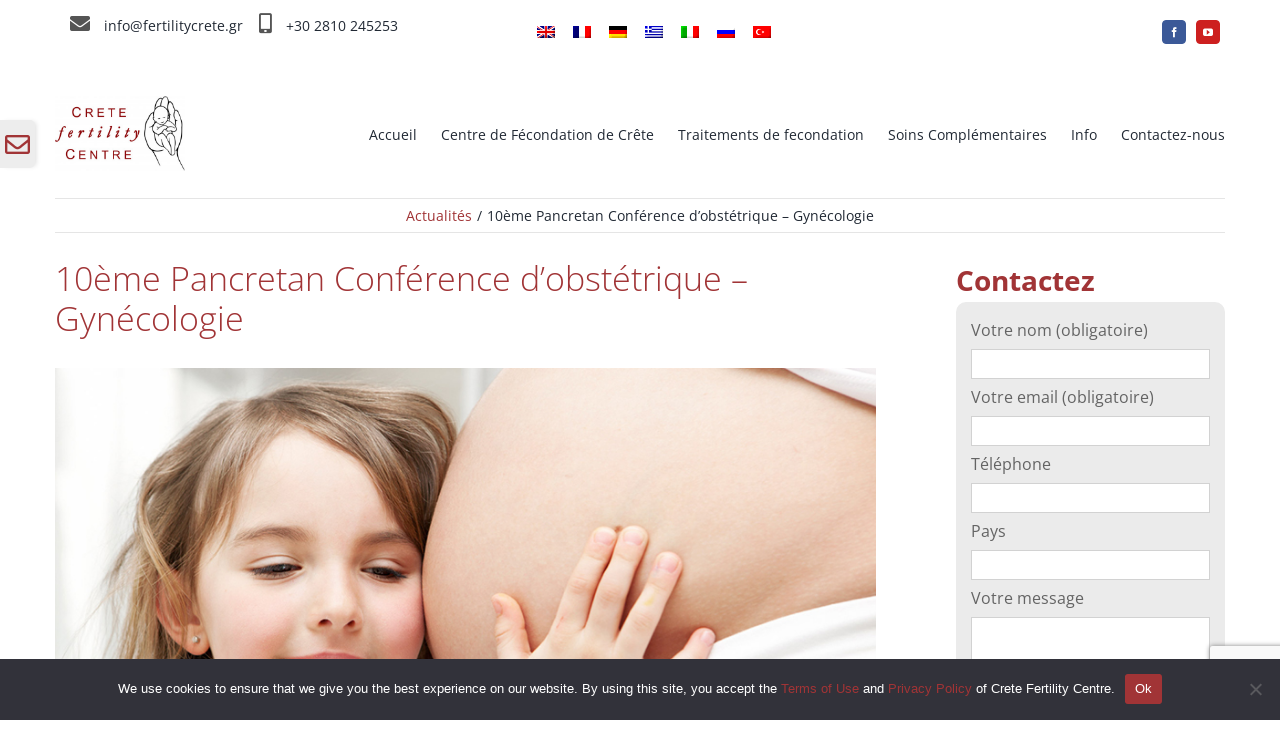

--- FILE ---
content_type: text/html; charset=UTF-8
request_url: https://fertilitycrete.eu/fr/actualites-publications/10eme-pancretan-conference-dobstetrique-gynecologie/
body_size: 24530
content:
<!DOCTYPE html>
<html class="avada-html-layout-wide avada-html-header-position-top" lang="fr-FR">
<head>
	<meta http-equiv="X-UA-Compatible" content="IE=edge" />
	<meta http-equiv="Content-Type" content="text/html; charset=utf-8"/>
	<meta name="viewport" content="width=device-width, initial-scale=1" />
	<title>10ème Pancretan Conférence d’obstétrique – Gynécologie &#8211; Crete Fertility Centre</title>
<meta name='robots' content='max-image-preview:large' />
	<style>img:is([sizes="auto" i], [sizes^="auto," i]) { contain-intrinsic-size: 3000px 1500px }</style>
	<link rel="alternate" hreflang="en" href="https://fertilitycrete.eu/news-publications/10th-pancretan-conference-of-obstetrics-gynecology/" />
<link rel="alternate" hreflang="fr" href="https://fertilitycrete.eu/fr/actualites-publications/10eme-pancretan-conference-dobstetrique-gynecologie/" />
<link rel="alternate" hreflang="de" href="https://fertilitycrete.eu/de/nachrichten/10-pancretanische-konferenz-fur-geburtshilfe-gynakologie/" />
<link rel="alternate" hreflang="el" href="https://fertilitycrete.eu/el/%ce%bd%ce%ad%ce%b1-%ce%b4%ce%b7%ce%bc%ce%bf%cf%83%ce%b9%ce%b5%cf%8d%cf%83%ce%b5%ce%b9%cf%82/10%ce%bf-%cf%80%ce%b1%ce%b3%ce%ba%cf%81%ce%ae%cf%84%ce%b9%ce%bf-%cf%83%cf%85%ce%bd%ce%ad%ce%b4%cf%81%ce%b9%ce%bf-%ce%bc%ce%b1%ce%b9%ce%b5%cf%85%cf%84%ce%b9%ce%ba%ce%ae%cf%82-%ce%b3%cf%85%ce%bd%ce%b1/" />
<link rel="alternate" hreflang="it" href="https://fertilitycrete.eu/it/notizie/10a-conferenza-di-ostetricia-ginecologia-di-creta/" />
<link rel="alternate" hreflang="x-default" href="https://fertilitycrete.eu/news-publications/10th-pancretan-conference-of-obstetrics-gynecology/" />
<link rel="alternate" type="application/rss+xml" title="Crete Fertility Centre &raquo; Flux" href="https://fertilitycrete.eu/fr/feed/" />
<link rel="alternate" type="application/rss+xml" title="Crete Fertility Centre &raquo; Flux des commentaires" href="https://fertilitycrete.eu/fr/comments/feed/" />
					<link rel="shortcut icon" href="https://fertilitycrete.eu/wp-content/uploads/2022/12/favicon64.jpg" type="image/x-icon" />
		
					<!-- Apple Touch Icon -->
			<link rel="apple-touch-icon" sizes="180x180" href="https://fertilitycrete.eu/wp-content/uploads/2022/12/favicon180.jpg">
		
					<!-- Android Icon -->
			<link rel="icon" sizes="192x192" href="https://fertilitycrete.eu/wp-content/uploads/2022/12/favicon192.jpg">
		
					<!-- MS Edge Icon -->
			<meta name="msapplication-TileImage" content="https://fertilitycrete.eu/wp-content/uploads/2022/12/favicon270.jpg">
				<link rel="alternate" type="application/rss+xml" title="Crete Fertility Centre &raquo; 10ème Pancretan Conférence d’obstétrique – Gynécologie Flux des commentaires" href="https://fertilitycrete.eu/fr/actualites-publications/10eme-pancretan-conference-dobstetrique-gynecologie/feed/" />
<link rel='stylesheet' id='cookie-notice-front-css' href='https://fertilitycrete.eu/wp-content/plugins/cookie-notice/css/front.min.css?ver=2.5.6' type='text/css' media='all' />
<link rel='stylesheet' id='wpml-legacy-horizontal-list-0-css' href='https://fertilitycrete.eu/wp-content/plugins/sitepress-multilingual-cms/templates/language-switchers/legacy-list-horizontal/style.min.css?ver=1' type='text/css' media='all' />
<link rel='stylesheet' id='wpml-menu-item-0-css' href='https://fertilitycrete.eu/wp-content/plugins/sitepress-multilingual-cms/templates/language-switchers/menu-item/style.min.css?ver=1' type='text/css' media='all' />
<link rel='stylesheet' id='child-style-css' href='https://fertilitycrete.eu/wp-content/themes/Avada-Child-Theme/style.css?ver=6.8.1' type='text/css' media='all' />
<link rel='stylesheet' id='fusion-dynamic-css-css' href='https://fertilitycrete.eu/wp-content/uploads/fusion-styles/584b622c9d0047cbdfe84cc1dd149236.min.css?ver=3.12.1' type='text/css' media='all' />
<script type="text/javascript" id="wpml-cookie-js-extra">
/* <![CDATA[ */
var wpml_cookies = {"wp-wpml_current_language":{"value":"fr","expires":1,"path":"\/"}};
var wpml_cookies = {"wp-wpml_current_language":{"value":"fr","expires":1,"path":"\/"}};
/* ]]> */
</script>
<script type="text/javascript" src="https://fertilitycrete.eu/wp-content/plugins/sitepress-multilingual-cms/res/js/cookies/language-cookie.js?ver=476000" id="wpml-cookie-js" defer="defer" data-wp-strategy="defer"></script>
<script type="text/javascript" id="cookie-notice-front-js-before">
/* <![CDATA[ */
var cnArgs = {"ajaxUrl":"https:\/\/fertilitycrete.eu\/wp-admin\/admin-ajax.php","nonce":"59e3698356","hideEffect":"fade","position":"bottom","onScroll":false,"onScrollOffset":100,"onClick":false,"cookieName":"cookie_notice_accepted","cookieTime":2592000,"cookieTimeRejected":2592000,"globalCookie":false,"redirection":false,"cache":false,"revokeCookies":false,"revokeCookiesOpt":"automatic"};
/* ]]> */
</script>
<script type="text/javascript" src="https://fertilitycrete.eu/wp-content/plugins/cookie-notice/js/front.min.js?ver=2.5.6" id="cookie-notice-front-js"></script>
<link rel="https://api.w.org/" href="https://fertilitycrete.eu/fr/wp-json/" /><link rel="alternate" title="JSON" type="application/json" href="https://fertilitycrete.eu/fr/wp-json/wp/v2/posts/11676" /><link rel="EditURI" type="application/rsd+xml" title="RSD" href="https://fertilitycrete.eu/xmlrpc.php?rsd" />
<meta name="generator" content="WordPress 6.8.1" />
<link rel="canonical" href="https://fertilitycrete.eu/fr/actualites-publications/10eme-pancretan-conference-dobstetrique-gynecologie/" />
<link rel='shortlink' href='https://fertilitycrete.eu/fr/?p=11676' />
<link rel="alternate" title="oEmbed (JSON)" type="application/json+oembed" href="https://fertilitycrete.eu/fr/wp-json/oembed/1.0/embed?url=https%3A%2F%2Ffertilitycrete.eu%2Ffr%2Factualites-publications%2F10eme-pancretan-conference-dobstetrique-gynecologie%2F" />
<link rel="alternate" title="oEmbed (XML)" type="text/xml+oembed" href="https://fertilitycrete.eu/fr/wp-json/oembed/1.0/embed?url=https%3A%2F%2Ffertilitycrete.eu%2Ffr%2Factualites-publications%2F10eme-pancretan-conference-dobstetrique-gynecologie%2F&#038;format=xml" />
<meta name="generator" content="WPML ver:4.7.6 stt:1,4,3,13,27,45,53;" />
<link rel="preload" href="https://fertilitycrete.eu/wp-content/uploads/fusion-gfonts/memvYaGs126MiZpBA-UvWbX2vVnXBbObj2OVTS-muw.woff2" as="font" type="font/woff2" crossorigin><style type="text/css" id="css-fb-visibility">@media screen and (max-width: 640px){.fusion-no-small-visibility{display:none !important;}body .sm-text-align-center{text-align:center !important;}body .sm-text-align-left{text-align:left !important;}body .sm-text-align-right{text-align:right !important;}body .sm-flex-align-center{justify-content:center !important;}body .sm-flex-align-flex-start{justify-content:flex-start !important;}body .sm-flex-align-flex-end{justify-content:flex-end !important;}body .sm-mx-auto{margin-left:auto !important;margin-right:auto !important;}body .sm-ml-auto{margin-left:auto !important;}body .sm-mr-auto{margin-right:auto !important;}body .fusion-absolute-position-small{position:absolute;top:auto;width:100%;}.awb-sticky.awb-sticky-small{ position: sticky; top: var(--awb-sticky-offset,0); }}@media screen and (min-width: 641px) and (max-width: 1024px){.fusion-no-medium-visibility{display:none !important;}body .md-text-align-center{text-align:center !important;}body .md-text-align-left{text-align:left !important;}body .md-text-align-right{text-align:right !important;}body .md-flex-align-center{justify-content:center !important;}body .md-flex-align-flex-start{justify-content:flex-start !important;}body .md-flex-align-flex-end{justify-content:flex-end !important;}body .md-mx-auto{margin-left:auto !important;margin-right:auto !important;}body .md-ml-auto{margin-left:auto !important;}body .md-mr-auto{margin-right:auto !important;}body .fusion-absolute-position-medium{position:absolute;top:auto;width:100%;}.awb-sticky.awb-sticky-medium{ position: sticky; top: var(--awb-sticky-offset,0); }}@media screen and (min-width: 1025px){.fusion-no-large-visibility{display:none !important;}body .lg-text-align-center{text-align:center !important;}body .lg-text-align-left{text-align:left !important;}body .lg-text-align-right{text-align:right !important;}body .lg-flex-align-center{justify-content:center !important;}body .lg-flex-align-flex-start{justify-content:flex-start !important;}body .lg-flex-align-flex-end{justify-content:flex-end !important;}body .lg-mx-auto{margin-left:auto !important;margin-right:auto !important;}body .lg-ml-auto{margin-left:auto !important;}body .lg-mr-auto{margin-right:auto !important;}body .fusion-absolute-position-large{position:absolute;top:auto;width:100%;}.awb-sticky.awb-sticky-large{ position: sticky; top: var(--awb-sticky-offset,0); }}</style><meta name="generator" content="Powered by Slider Revolution 6.7.34 - responsive, Mobile-Friendly Slider Plugin for WordPress with comfortable drag and drop interface." />
<script>function setREVStartSize(e){
			//window.requestAnimationFrame(function() {
				window.RSIW = window.RSIW===undefined ? window.innerWidth : window.RSIW;
				window.RSIH = window.RSIH===undefined ? window.innerHeight : window.RSIH;
				try {
					var pw = document.getElementById(e.c).parentNode.offsetWidth,
						newh;
					pw = pw===0 || isNaN(pw) || (e.l=="fullwidth" || e.layout=="fullwidth") ? window.RSIW : pw;
					e.tabw = e.tabw===undefined ? 0 : parseInt(e.tabw);
					e.thumbw = e.thumbw===undefined ? 0 : parseInt(e.thumbw);
					e.tabh = e.tabh===undefined ? 0 : parseInt(e.tabh);
					e.thumbh = e.thumbh===undefined ? 0 : parseInt(e.thumbh);
					e.tabhide = e.tabhide===undefined ? 0 : parseInt(e.tabhide);
					e.thumbhide = e.thumbhide===undefined ? 0 : parseInt(e.thumbhide);
					e.mh = e.mh===undefined || e.mh=="" || e.mh==="auto" ? 0 : parseInt(e.mh,0);
					if(e.layout==="fullscreen" || e.l==="fullscreen")
						newh = Math.max(e.mh,window.RSIH);
					else{
						e.gw = Array.isArray(e.gw) ? e.gw : [e.gw];
						for (var i in e.rl) if (e.gw[i]===undefined || e.gw[i]===0) e.gw[i] = e.gw[i-1];
						e.gh = e.el===undefined || e.el==="" || (Array.isArray(e.el) && e.el.length==0)? e.gh : e.el;
						e.gh = Array.isArray(e.gh) ? e.gh : [e.gh];
						for (var i in e.rl) if (e.gh[i]===undefined || e.gh[i]===0) e.gh[i] = e.gh[i-1];
											
						var nl = new Array(e.rl.length),
							ix = 0,
							sl;
						e.tabw = e.tabhide>=pw ? 0 : e.tabw;
						e.thumbw = e.thumbhide>=pw ? 0 : e.thumbw;
						e.tabh = e.tabhide>=pw ? 0 : e.tabh;
						e.thumbh = e.thumbhide>=pw ? 0 : e.thumbh;
						for (var i in e.rl) nl[i] = e.rl[i]<window.RSIW ? 0 : e.rl[i];
						sl = nl[0];
						for (var i in nl) if (sl>nl[i] && nl[i]>0) { sl = nl[i]; ix=i;}
						var m = pw>(e.gw[ix]+e.tabw+e.thumbw) ? 1 : (pw-(e.tabw+e.thumbw)) / (e.gw[ix]);
						newh =  (e.gh[ix] * m) + (e.tabh + e.thumbh);
					}
					var el = document.getElementById(e.c);
					if (el!==null && el) el.style.height = newh+"px";
					el = document.getElementById(e.c+"_wrapper");
					if (el!==null && el) {
						el.style.height = newh+"px";
						el.style.display = "block";
					}
				} catch(e){
					console.log("Failure at Presize of Slider:" + e)
				}
			//});
		  };</script>
		<style type="text/css" id="wp-custom-css">
			.fusion-builder-column-1{
	display:inline !important;
	max-width: 50% !important;
}
.fusion-builder-column-2{
	display:inline !important;
	max-width: 50% !important;
}
#menu-flagmenu li{
	margin-right: 18px !important;
}
#menu-flagmenu{
	justify-content:center !important;
}
@media screen and (max-width: 1000px){
	#menu-flagmenu li{
		display:inline-block !important;
	}
}		</style>
				<script type="text/javascript">
			var doc = document.documentElement;
			doc.setAttribute( 'data-useragent', navigator.userAgent );
		</script>
		
	</head>

<body class="wp-singular post-template-default single single-post postid-11676 single-format-standard wp-theme-Avada wp-child-theme-Avada-Child-Theme cookies-not-set has-sidebar fusion-image-hovers fusion-pagination-sizing fusion-button_type-flat fusion-button_span-no fusion-button_gradient-linear avada-image-rollover-circle-yes avada-image-rollover-yes avada-image-rollover-direction-top fusion-body ltr fusion-sticky-header no-mobile-sticky-header no-mobile-totop fusion-disable-outline fusion-sub-menu-fade mobile-logo-pos-left layout-wide-mode avada-has-boxed-modal-shadow-none layout-scroll-offset-full avada-has-zero-margin-offset-top fusion-top-header menu-text-align-center mobile-menu-design-modern fusion-show-pagination-text fusion-header-layout-v3 avada-responsive avada-footer-fx-none avada-menu-highlight-style-bar fusion-search-form-classic fusion-main-menu-search-overlay fusion-avatar-square avada-dropdown-styles avada-blog-layout-grid avada-blog-archive-layout-large avada-header-shadow-no avada-menu-icon-position-left avada-has-megamenu-shadow avada-has-pagetitle-bg-full avada-has-pagetitle-bg-parallax avada-has-main-nav-search-icon avada-has-titlebar-bar_and_content avada-has-slidingbar-widgets avada-has-slidingbar-position-left avada-slidingbar-toggle-style-rectangle avada-has-slidingbar-sticky avada-has-pagination-padding avada-flyout-menu-direction-fade avada-ec-views-v1" data-awb-post-id="11676">
		<a class="skip-link screen-reader-text" href="#content">Skip to content</a>

	<div id="boxed-wrapper">
		
		<div id="wrapper" class="fusion-wrapper">
			<div id="home" style="position:relative;top:-1px;"></div>
												<div class="fusion-tb-header"><div class="fusion-fullwidth fullwidth-box fusion-builder-row-1 fusion-flex-container nonhundred-percent-fullwidth non-hundred-percent-height-scrolling fusion-no-small-visibility fusion-custom-z-index" style="--awb-border-color:#ffffff;--awb-border-radius-top-left:0px;--awb-border-radius-top-right:0px;--awb-border-radius-bottom-right:0px;--awb-border-radius-bottom-left:0px;--awb-z-index:20000;--awb-flex-wrap:wrap;" ><div class="fusion-builder-row fusion-row fusion-flex-align-items-stretch fusion-flex-content-wrap" style="max-width:1216.8px;margin-left: calc(-4% / 2 );margin-right: calc(-4% / 2 );"><div class="fusion-layout-column fusion_builder_column fusion-builder-column-0 fusion_builder_column_1_3 1_3 fusion-flex-column fusion-flex-align-self-flex-start" style="--awb-bg-size:cover;--awb-width-large:33.333333333333%;--awb-margin-top-large:0px;--awb-spacing-right-large:5.76%;--awb-margin-bottom-large:5px;--awb-spacing-left-large:5.76%;--awb-width-medium:100%;--awb-order-medium:0;--awb-spacing-right-medium:1.92%;--awb-spacing-left-medium:1.92%;--awb-width-small:100%;--awb-order-small:0;--awb-spacing-right-small:1.92%;--awb-spacing-left-small:1.92%;"><div class="fusion-column-wrapper fusion-column-has-shadow fusion-flex-justify-content-flex-start fusion-content-layout-column"><div class="fusion-text fusion-text-1 awb-text-cols fusion-text-columns-2" style="--awb-content-alignment:center;--awb-font-size:14px;--awb-text-color:#212934;--awb-columns:2;--awb-column-spacing:2em;--awb-column-min-width:200px;"><p><i class="fb-icon-element-1 fb-icon-element fontawesome-icon fa-envelope fas circle-no fusion-text-flow" style="--awb-iconcolor:#212934;--awb-iconcolor-hover:#212934;--awb-font-size:20px;--awb-margin-right:10px;"></i> <a class="icon_mail " href="mailto:info@fertilitycrete.gr">info@fertilitycrete.gr</a>    <i class="fb-icon-element-2 fb-icon-element fontawesome-icon fa-mobile-alt fas circle-no fusion-text-flow" style="--awb-iconcolor:#212934;--awb-iconcolor-hover:#212934;--awb-font-size:20px;--awb-margin-right:10px;"></i> <a href="tel:281-024-5253">+30 2810 245253</a></p>
</div></div></div><div class="fusion-layout-column fusion_builder_column fusion-builder-column-1 fusion_builder_column_1_3 1_3 fusion-flex-column" style="--awb-bg-size:cover;--awb-width-large:33.333333333333%;--awb-margin-top-large:0px;--awb-spacing-right-large:5.76%;--awb-margin-bottom-large:5px;--awb-spacing-left-large:5.76%;--awb-width-medium:100%;--awb-order-medium:0;--awb-spacing-right-medium:1.92%;--awb-spacing-left-medium:1.92%;--awb-width-small:100%;--awb-order-small:0;--awb-spacing-right-small:1.92%;--awb-spacing-left-small:1.92%;"><div class="fusion-column-wrapper fusion-column-has-shadow fusion-flex-justify-content-flex-start fusion-content-layout-column"><nav class="awb-menu awb-menu_row awb-menu_em-hover mobile-mode-always-expanded awb-menu_icons-left awb-menu_dc-yes mobile-trigger-fullwidth-off awb-menu_mobile-toggle awb-menu_indent-left loading mega-menu-loading awb-menu_desktop awb-menu_dropdown awb-menu_expand-right awb-menu_transition-fade" style="--awb-text-transform:none;--awb-submenu-text-transform:none;--awb-main-justify-content:flex-start;--awb-mobile-nav-items-height:20;--awb-mobile-sep-color:rgba(255,255,255,0.1);--awb-mobile-justify:flex-start;--awb-mobile-caret-left:auto;--awb-mobile-caret-right:0;--awb-fusion-font-family-typography:inherit;--awb-fusion-font-style-typography:normal;--awb-fusion-font-weight-typography:400;--awb-fusion-font-family-submenu-typography:inherit;--awb-fusion-font-style-submenu-typography:normal;--awb-fusion-font-weight-submenu-typography:400;--awb-fusion-font-family-mobile-typography:inherit;--awb-fusion-font-style-mobile-typography:normal;--awb-fusion-font-weight-mobile-typography:400;" aria-label="flagMenu" data-breakpoint="1024" data-count="0" data-transition-type="fade" data-transition-time="300" data-expand="right" id="flagMenu"><button type="button" class="awb-menu__m-toggle awb-menu__m-toggle_no-text" aria-expanded="false" aria-controls="menu-flagmenu"><span class="awb-menu__m-toggle-inner"><span class="collapsed-nav-text"><span class="screen-reader-text">Toggle Navigation</span></span><span class="awb-menu__m-collapse-icon awb-menu__m-collapse-icon_no-text"><span class="awb-menu__m-collapse-icon-open awb-menu__m-collapse-icon-open_no-text fa-bars fas"></span><span class="awb-menu__m-collapse-icon-close awb-menu__m-collapse-icon-close_no-text fa-times fas"></span></span></span></button><ul id="menu-flagmenu" class="fusion-menu awb-menu__main-ul awb-menu__main-ul_row"><li  id="menu-item-wpml-ls-77-en"  class="menu-item wpml-ls-slot-77 wpml-ls-item wpml-ls-item-en wpml-ls-menu-item wpml-ls-first-item menu-item-type-wpml_ls_menu_item menu-item-object-wpml_ls_menu_item menu-item-wpml-ls-77-en awb-menu__li awb-menu__main-li awb-menu__main-li_regular"  data-classes="menu-item" data-item-id="wpml-ls-77-en"><span class="awb-menu__main-background-default awb-menu__main-background-default_fade"></span><span class="awb-menu__main-background-active awb-menu__main-background-active_fade"></span><a  title="Passer à " href="https://fertilitycrete.eu/news-publications/10th-pancretan-conference-of-obstetrics-gynecology/" class="awb-menu__main-a awb-menu__main-a_regular wpml-ls-link"><span class="menu-text"><img decoding="async"
            class="lazyload wpml-ls-flag"
            src="[data-uri]" data-orig-src="https://fertilitycrete.eu/wp-content/plugins/sitepress-multilingual-cms/res/flags/en.png"
            alt="Anglais"
            
            
    /></span></a></li><li  id="menu-item-wpml-ls-77-fr"  class="menu-item wpml-ls-slot-77 wpml-ls-item wpml-ls-item-fr wpml-ls-current-language wpml-ls-menu-item menu-item-type-wpml_ls_menu_item menu-item-object-wpml_ls_menu_item menu-item-wpml-ls-77-fr awb-menu__li awb-menu__main-li awb-menu__main-li_regular"  data-classes="menu-item" data-item-id="wpml-ls-77-fr"><span class="awb-menu__main-background-default awb-menu__main-background-default_fade"></span><span class="awb-menu__main-background-active awb-menu__main-background-active_fade"></span><a  title="Passer à " href="https://fertilitycrete.eu/fr/actualites-publications/10eme-pancretan-conference-dobstetrique-gynecologie/" class="awb-menu__main-a awb-menu__main-a_regular wpml-ls-link"><span class="menu-text"><img decoding="async"
            class="lazyload wpml-ls-flag"
            src="[data-uri]" data-orig-src="https://fertilitycrete.eu/wp-content/plugins/sitepress-multilingual-cms/res/flags/fr.png"
            alt="Français"
            
            
    /></span></a></li><li  id="menu-item-wpml-ls-77-de"  class="menu-item wpml-ls-slot-77 wpml-ls-item wpml-ls-item-de wpml-ls-menu-item menu-item-type-wpml_ls_menu_item menu-item-object-wpml_ls_menu_item menu-item-wpml-ls-77-de awb-menu__li awb-menu__main-li awb-menu__main-li_regular"  data-classes="menu-item" data-item-id="wpml-ls-77-de"><span class="awb-menu__main-background-default awb-menu__main-background-default_fade"></span><span class="awb-menu__main-background-active awb-menu__main-background-active_fade"></span><a  title="Passer à " href="https://fertilitycrete.eu/de/nachrichten/10-pancretanische-konferenz-fur-geburtshilfe-gynakologie/" class="awb-menu__main-a awb-menu__main-a_regular wpml-ls-link"><span class="menu-text"><img decoding="async"
            class="lazyload wpml-ls-flag"
            src="[data-uri]" data-orig-src="https://fertilitycrete.eu/wp-content/plugins/sitepress-multilingual-cms/res/flags/de.png"
            alt="Allemand"
            
            
    /></span></a></li><li  id="menu-item-wpml-ls-77-el"  class="menu-item wpml-ls-slot-77 wpml-ls-item wpml-ls-item-el wpml-ls-menu-item menu-item-type-wpml_ls_menu_item menu-item-object-wpml_ls_menu_item menu-item-wpml-ls-77-el awb-menu__li awb-menu__main-li awb-menu__main-li_regular"  data-classes="menu-item" data-item-id="wpml-ls-77-el"><span class="awb-menu__main-background-default awb-menu__main-background-default_fade"></span><span class="awb-menu__main-background-active awb-menu__main-background-active_fade"></span><a  title="Passer à " href="https://fertilitycrete.eu/el/%ce%bd%ce%ad%ce%b1-%ce%b4%ce%b7%ce%bc%ce%bf%cf%83%ce%b9%ce%b5%cf%8d%cf%83%ce%b5%ce%b9%cf%82/10%ce%bf-%cf%80%ce%b1%ce%b3%ce%ba%cf%81%ce%ae%cf%84%ce%b9%ce%bf-%cf%83%cf%85%ce%bd%ce%ad%ce%b4%cf%81%ce%b9%ce%bf-%ce%bc%ce%b1%ce%b9%ce%b5%cf%85%cf%84%ce%b9%ce%ba%ce%ae%cf%82-%ce%b3%cf%85%ce%bd%ce%b1/" class="awb-menu__main-a awb-menu__main-a_regular wpml-ls-link"><span class="menu-text"><img decoding="async"
            class="lazyload wpml-ls-flag"
            src="[data-uri]" data-orig-src="https://fertilitycrete.eu/wp-content/plugins/sitepress-multilingual-cms/res/flags/el.png"
            alt="Grec moderne"
            
            
    /></span></a></li><li  id="menu-item-wpml-ls-77-it"  class="menu-item wpml-ls-slot-77 wpml-ls-item wpml-ls-item-it wpml-ls-menu-item menu-item-type-wpml_ls_menu_item menu-item-object-wpml_ls_menu_item menu-item-wpml-ls-77-it awb-menu__li awb-menu__main-li awb-menu__main-li_regular"  data-classes="menu-item" data-item-id="wpml-ls-77-it"><span class="awb-menu__main-background-default awb-menu__main-background-default_fade"></span><span class="awb-menu__main-background-active awb-menu__main-background-active_fade"></span><a  title="Passer à " href="https://fertilitycrete.eu/it/notizie/10a-conferenza-di-ostetricia-ginecologia-di-creta/" class="awb-menu__main-a awb-menu__main-a_regular wpml-ls-link"><span class="menu-text"><img decoding="async"
            class="lazyload wpml-ls-flag"
            src="[data-uri]" data-orig-src="https://fertilitycrete.eu/wp-content/plugins/sitepress-multilingual-cms/res/flags/it.png"
            alt="Italien"
            
            
    /></span></a></li><li  id="menu-item-wpml-ls-77-ru"  class="menu-item wpml-ls-slot-77 wpml-ls-item wpml-ls-item-ru wpml-ls-menu-item menu-item-type-wpml_ls_menu_item menu-item-object-wpml_ls_menu_item menu-item-wpml-ls-77-ru awb-menu__li awb-menu__main-li awb-menu__main-li_regular"  data-classes="menu-item" data-item-id="wpml-ls-77-ru"><span class="awb-menu__main-background-default awb-menu__main-background-default_fade"></span><span class="awb-menu__main-background-active awb-menu__main-background-active_fade"></span><a  title="Passer à " href="https://fertilitycrete.eu/ru/" class="awb-menu__main-a awb-menu__main-a_regular wpml-ls-link"><span class="menu-text"><img decoding="async"
            class="lazyload wpml-ls-flag"
            src="[data-uri]" data-orig-src="https://fertilitycrete.eu/wp-content/plugins/sitepress-multilingual-cms/res/flags/ru.png"
            alt="Russe"
            
            
    /></span></a></li><li  id="menu-item-wpml-ls-77-tr"  class="menu-item wpml-ls-slot-77 wpml-ls-item wpml-ls-item-tr wpml-ls-menu-item wpml-ls-last-item menu-item-type-wpml_ls_menu_item menu-item-object-wpml_ls_menu_item menu-item-wpml-ls-77-tr awb-menu__li awb-menu__main-li awb-menu__main-li_regular"  data-classes="menu-item" data-item-id="wpml-ls-77-tr"><span class="awb-menu__main-background-default awb-menu__main-background-default_fade"></span><span class="awb-menu__main-background-active awb-menu__main-background-active_fade"></span><a  title="Passer à " href="https://fertilitycrete.eu/tr/" class="awb-menu__main-a awb-menu__main-a_regular wpml-ls-link"><span class="menu-text"><img decoding="async"
            class="lazyload wpml-ls-flag"
            src="[data-uri]" data-orig-src="https://fertilitycrete.eu/wp-content/plugins/sitepress-multilingual-cms/res/flags/tr.png"
            alt="Turc"
            
            
    /></span></a></li></ul></nav></div></div><div class="fusion-layout-column fusion_builder_column fusion-builder-column-2 fusion_builder_column_1_6 1_6 fusion-flex-column" style="--awb-bg-size:cover;--awb-width-large:16.666666666667%;--awb-margin-top-large:0px;--awb-spacing-right-large:11.52%;--awb-margin-bottom-large:5px;--awb-spacing-left-large:11.52%;--awb-width-medium:100%;--awb-order-medium:0;--awb-spacing-right-medium:1.92%;--awb-spacing-left-medium:1.92%;--awb-width-small:100%;--awb-order-small:0;--awb-spacing-right-small:1.92%;--awb-spacing-left-small:1.92%;"><div class="fusion-column-wrapper fusion-column-has-shadow fusion-flex-justify-content-flex-start fusion-content-layout-column"><div class="fusion-separator fusion-full-width-sep" style="align-self: center;margin-left: auto;margin-right: auto;width:100%;"></div></div></div><div class="fusion-layout-column fusion_builder_column fusion-builder-column-3 fusion_builder_column_1_6 1_6 fusion-flex-column fusion-flex-align-self-center" style="--awb-bg-size:cover;--awb-width-large:16.666666666667%;--awb-margin-top-large:0px;--awb-spacing-right-large:11.52%;--awb-margin-bottom-large:5px;--awb-spacing-left-large:11.52%;--awb-width-medium:100%;--awb-order-medium:0;--awb-spacing-right-medium:1.92%;--awb-spacing-left-medium:1.92%;--awb-width-small:100%;--awb-order-small:0;--awb-spacing-right-small:1.92%;--awb-spacing-left-small:1.92%;"><div class="fusion-column-wrapper fusion-column-has-shadow fusion-flex-justify-content-center fusion-content-layout-column"><div class="fusion-social-links fusion-social-links-1" style="--awb-margin-top:0px;--awb-margin-right:0px;--awb-margin-bottom:0px;--awb-margin-left:0px;--awb-alignment:right;--awb-box-border-top:0px;--awb-box-border-right:0px;--awb-box-border-bottom:0px;--awb-box-border-left:0px;--awb-icon-colors-hover:rgba(158,160,164,0.8);--awb-box-colors-hover:rgba(242,243,245,0.8);--awb-box-border-color:var(--awb-color3);--awb-box-border-color-hover:var(--awb-color4);"><div class="fusion-social-networks boxed-icons color-type-brand"><div class="fusion-social-networks-wrapper"><a class="fusion-social-network-icon fusion-tooltip fusion-facebook awb-icon-facebook" style="color:#ffffff;font-size:10px;width:10px;background-color:#3b5998;border-color:#3b5998;border-radius:4px;" title="Facebook" aria-label="facebook" target="_blank" rel="noopener noreferrer" href="https://www.facebook.com/cretefertility"></a><a class="fusion-social-network-icon fusion-tooltip fusion-youtube awb-icon-youtube" style="color:#ffffff;font-size:10px;width:10px;background-color:#cd201f;border-color:#cd201f;border-radius:4px;" title="YouTube" aria-label="youtube" target="_blank" rel="noopener noreferrer" href="https://www.youtube.com/user/FertilityCrete"></a></div></div></div></div></div><div class="fusion-layout-column fusion_builder_column fusion-builder-column-4 fusion_builder_column_1_6 1_6 fusion-flex-column fusion-flex-align-self-center" style="--awb-padding-top:27px;--awb-padding-bottom:27px;--awb-bg-size:cover;--awb-width-large:16.666666666667%;--awb-margin-top-large:0px;--awb-spacing-right-large:11.52%;--awb-margin-bottom-large:0px;--awb-spacing-left-large:11.52%;--awb-width-medium:25%;--awb-order-medium:0;--awb-spacing-right-medium:7.68%;--awb-spacing-left-medium:7.68%;--awb-width-small:64%;--awb-order-small:0;--awb-spacing-right-small:3%;--awb-spacing-left-small:3%;"><div class="fusion-column-wrapper fusion-column-has-shadow fusion-flex-justify-content-flex-start fusion-content-layout-column"><div class="fusion-image-element " style="--awb-max-width:130px;--awb-caption-title-font-family:var(--h2_typography-font-family);--awb-caption-title-font-weight:var(--h2_typography-font-weight);--awb-caption-title-font-style:var(--h2_typography-font-style);--awb-caption-title-size:var(--h2_typography-font-size);--awb-caption-title-transform:var(--h2_typography-text-transform);--awb-caption-title-line-height:var(--h2_typography-line-height);--awb-caption-title-letter-spacing:var(--h2_typography-letter-spacing);"><span class=" fusion-imageframe imageframe-none imageframe-1 hover-type-none"><a class="fusion-no-lightbox" href="https://fertilitycrete.eu/fr/" target="_self" aria-label="crete-fertility-centre-logo-2020-site"><img fetchpriority="high" decoding="async" width="2560" height="1471" src="https://fertilitycrete.eu/wp-content/uploads/2021/09/crete-fertility-centre-logo-2020-site-scaled.jpg" alt class="img-responsive wp-image-7001 disable-lazyload" srcset="https://fertilitycrete.eu/wp-content/uploads/2021/09/crete-fertility-centre-logo-2020-site-200x115.jpg 200w, https://fertilitycrete.eu/wp-content/uploads/2021/09/crete-fertility-centre-logo-2020-site-400x230.jpg 400w, https://fertilitycrete.eu/wp-content/uploads/2021/09/crete-fertility-centre-logo-2020-site-600x345.jpg 600w, https://fertilitycrete.eu/wp-content/uploads/2021/09/crete-fertility-centre-logo-2020-site-800x460.jpg 800w, https://fertilitycrete.eu/wp-content/uploads/2021/09/crete-fertility-centre-logo-2020-site-1200x690.jpg 1200w, https://fertilitycrete.eu/wp-content/uploads/2021/09/crete-fertility-centre-logo-2020-site-scaled.jpg 2560w" sizes="(max-width: 1024px) 100vw, (max-width: 640px) 100vw, 200px" /></a></span></div></div></div><div class="fusion-layout-column fusion_builder_column fusion-builder-column-5 fusion_builder_column_5_6 5_6 fusion-flex-column" style="--awb-bg-size:cover;--awb-width-large:83.333333333333%;--awb-margin-top-large:0px;--awb-spacing-right-large:2.304%;--awb-margin-bottom-large:0px;--awb-spacing-left-large:2.304%;--awb-width-medium:75%;--awb-order-medium:0;--awb-spacing-right-medium:2.56%;--awb-spacing-left-medium:2.56%;--awb-width-small:10%;--awb-order-small:0;--awb-spacing-right-small:19.2%;--awb-spacing-left-small:0%;"><div class="fusion-column-wrapper fusion-column-has-shadow fusion-flex-justify-content-center fusion-content-layout-column"><nav class="awb-menu awb-menu_row awb-menu_em-hover mobile-mode-collapse-to-button awb-menu_icons-left awb-menu_dc-no mobile-trigger-fullwidth-off awb-menu_mobile-toggle awb-menu_indent-left mobile-size-full-absolute loading mega-menu-loading awb-menu_desktop awb-menu_dropdown awb-menu_expand-right awb-menu_transition-fade" style="--awb-font-size:14px;--awb-text-transform:none;--awb-gap:24px;--awb-justify-content:flex-end;--awb-border-color:#ffffff;--awb-border-top:3px;--awb-color:#212934;--awb-active-color:#a13436;--awb-active-border-top:3px;--awb-active-border-color:#a13436;--awb-submenu-bg:#ffffff;--awb-submenu-sep-color:#ffffff;--awb-submenu-active-bg:#eaedeb;--awb-submenu-active-color:#ff5c00;--awb-submenu-space:20px;--awb-submenu-text-transform:none;--awb-icons-hover-color:#a13436;--awb-main-justify-content:flex-start;--awb-mobile-nav-button-align-hor:flex-end;--awb-mobile-color:#212934;--awb-mobile-active-bg:#eaedeb;--awb-mobile-active-color:#ff5c00;--awb-mobile-trigger-font-size:25px;--awb-mobile-trigger-color:#212934;--awb-mobile-trigger-background-color:rgba(255,255,255,0);--awb-mobile-nav-trigger-bottom-margin:28px;--awb-mobile-sep-color:rgba(255,255,255,0.1);--awb-justify-title:flex-start;--awb-mobile-justify:flex-start;--awb-mobile-caret-left:auto;--awb-mobile-caret-right:0;--awb-fusion-font-family-typography:&quot;Open Sans&quot;;--awb-fusion-font-style-typography:normal;--awb-fusion-font-weight-typography:400;--awb-fusion-font-family-submenu-typography:inherit;--awb-fusion-font-style-submenu-typography:normal;--awb-fusion-font-weight-submenu-typography:400;--awb-fusion-font-family-mobile-typography:inherit;--awb-fusion-font-style-mobile-typography:normal;--awb-fusion-font-weight-mobile-typography:400;" aria-label="Classic Main Menu FR" data-breakpoint="640" data-count="1" data-transition-type="top-vertical" data-transition-time="300" data-expand="right" id="menu-classic-main-menu"><button type="button" class="awb-menu__m-toggle awb-menu__m-toggle_no-text" aria-expanded="false" aria-controls="menu-classic-main-menu-en"><span class="awb-menu__m-toggle-inner"><span class="collapsed-nav-text"><span class="screen-reader-text">Toggle Navigation</span></span><span class="awb-menu__m-collapse-icon awb-menu__m-collapse-icon_no-text"><span class="awb-menu__m-collapse-icon-open awb-menu__m-collapse-icon-open_no-text classic-bars-solid"></span><span class="awb-menu__m-collapse-icon-close awb-menu__m-collapse-icon-close_no-text classic-times-solid"></span></span></span></button><ul id="menu-classic-main-menu-fr" class="fusion-menu awb-menu__main-ul awb-menu__main-ul_row"><li  id="menu-item-13757"  class="menu-item menu-item-type-post_type menu-item-object-page menu-item-home menu-item-13757 awb-menu__li awb-menu__main-li awb-menu__main-li_regular"  data-item-id="13757"><span class="awb-menu__main-background-default awb-menu__main-background-default_top-vertical"></span><span class="awb-menu__main-background-active awb-menu__main-background-active_top-vertical"></span><a  href="https://fertilitycrete.eu/fr/" class="awb-menu__main-a awb-menu__main-a_regular"><span class="menu-text">Accueil</span></a></li><li  id="menu-item-10902"  class="menu-item menu-item-type-post_type menu-item-object-page menu-item-has-children menu-item-10902 awb-menu__li awb-menu__main-li awb-menu__main-li_regular"  data-item-id="10902"><span class="awb-menu__main-background-default awb-menu__main-background-default_top-vertical"></span><span class="awb-menu__main-background-active awb-menu__main-background-active_top-vertical"></span><a  href="https://fertilitycrete.eu/fr/a-propos-du-centre-de-fecondation-de-crete/" class="awb-menu__main-a awb-menu__main-a_regular"><span class="menu-text">Centre de Fécondation de Crête</span><span class="awb-menu__open-nav-submenu-hover"></span></a><button type="button" aria-label="Open submenu of Centre de Fécondation de Crête" aria-expanded="false" class="awb-menu__open-nav-submenu_mobile awb-menu__open-nav-submenu_main"></button><ul class="awb-menu__sub-ul awb-menu__sub-ul_main"><li  id="menu-item-13758"  class="menu-item menu-item-type-post_type menu-item-object-page menu-item-13758 awb-menu__li awb-menu__sub-li" ><a  href="https://fertilitycrete.eu/fr/a-propos-du-centre-de-fecondation-de-crete/salutation-du-dr-fraidakis/" class="awb-menu__sub-a"><span>Salutation du Dr Fraidakis</span></a></li><li  id="menu-item-10905"  class="menu-item menu-item-type-post_type menu-item-object-page menu-item-10905 awb-menu__li awb-menu__sub-li" ><a  href="https://fertilitycrete.eu/fr/a-propos-du-centre-de-fecondation-de-crete/dr-fraidakis-curriculum-vitae/" class="awb-menu__sub-a"><span>Dr. Fraidakis Curriculum Vitae</span></a></li><li  id="menu-item-13759"  class="menu-item menu-item-type-post_type menu-item-object-page menu-item-13759 awb-menu__li awb-menu__sub-li" ><a  href="https://fertilitycrete.eu/fr/a-propos-du-centre-de-fecondation-de-crete/equipe-medicale/" class="awb-menu__sub-a"><span>L’équipe médicale</span></a></li><li  id="menu-item-10907"  class="menu-item menu-item-type-post_type menu-item-object-page menu-item-10907 awb-menu__li awb-menu__sub-li" ><a  href="https://fertilitycrete.eu/fr/a-propos-du-centre-de-fecondation-de-crete/participation-a-des-conferences/" class="awb-menu__sub-a"><span>Participation aux conférences</span></a></li><li  id="menu-item-10908"  class="menu-item menu-item-type-post_type menu-item-object-page menu-item-10908 awb-menu__li awb-menu__sub-li" ><a  href="https://fertilitycrete.eu/fr/a-propos-du-centre-de-fecondation-de-crete/travail-de-recherche/" class="awb-menu__sub-a"><span>Traveaux de recherche</span></a></li><li  id="menu-item-10906"  class="menu-item menu-item-type-post_type menu-item-object-page menu-item-10906 awb-menu__li awb-menu__sub-li" ><a  href="https://fertilitycrete.eu/fr/a-propos-du-centre-de-fecondation-de-crete/la-clinique/" class="awb-menu__sub-a"><span>La Clinique</span></a></li><li  id="menu-item-10904"  class="menu-item menu-item-type-post_type menu-item-object-page menu-item-10904 awb-menu__li awb-menu__sub-li" ><a  href="https://fertilitycrete.eu/fr/a-propos-du-centre-de-fecondation-de-crete/certification-iso-9001/" class="awb-menu__sub-a"><span>Certification ISO 9001</span></a></li><li  id="menu-item-10903"  class="menu-item menu-item-type-post_type menu-item-object-page menu-item-10903 awb-menu__li awb-menu__sub-li" ><a  href="https://fertilitycrete.eu/fr/a-propos-du-centre-de-fecondation-de-crete/certification-din-en-15224/" class="awb-menu__sub-a"><span>Certification DIN EN 15224</span></a></li></ul></li><li  id="menu-item-10909"  class="menu-item menu-item-type-post_type menu-item-object-page menu-item-has-children menu-item-10909 awb-menu__li awb-menu__main-li awb-menu__main-li_regular fusion-megamenu-menu "  data-item-id="10909"><span class="awb-menu__main-background-default awb-menu__main-background-default_top-vertical"></span><span class="awb-menu__main-background-active awb-menu__main-background-active_top-vertical"></span><a  href="https://fertilitycrete.eu/fr/traitements-de-fecondation/" class="awb-menu__main-a awb-menu__main-a_regular"><span class="menu-text">Traitements de fecondation</span><span class="awb-menu__open-nav-submenu-hover"></span></a><button type="button" aria-label="Open submenu of Traitements de fecondation" aria-expanded="false" class="awb-menu__open-nav-submenu_mobile awb-menu__open-nav-submenu_main"></button><div class="fusion-megamenu-wrapper fusion-columns-4 columns-per-row-4 columns-20 col-span-12 fusion-megamenu-fullwidth fusion-megamenu-width-site-width"><div class="row"><div class="fusion-megamenu-holder lazyload" style="width:1170px;" data-width="1170px"><ul class="fusion-megamenu fusion-megamenu-border"><li  id="menu-item-10910"  class="menu-item menu-item-type-post_type menu-item-object-page menu-item-10910 awb-menu__li fusion-megamenu-submenu fusion-megamenu-submenu-notitle menu-item-has-link fusion-megamenu-columns-4 col-lg-3 col-md-3 col-sm-3" ><a class="awb-justify-title fusion-megamenu-title-disabled" href="https://fertilitycrete.eu/fr/traitements-de-fecondation/prendre-votre-bebe-a-la-maison-nouvelles-techniquesaugmentent-les-taux-de-grossesse/"><span><span class="fusion-megamenu-bullet"></span>Nouvelles techniques qui augmentent les chances de grossesse</span></a></li><li  id="menu-item-10917"  class="menu-item menu-item-type-post_type menu-item-object-page menu-item-10917 awb-menu__li fusion-megamenu-submenu fusion-megamenu-submenu-notitle menu-item-has-link fusion-megamenu-columns-4 col-lg-3 col-md-3 col-sm-3" ><a class="awb-justify-title fusion-megamenu-title-disabled" href="https://fertilitycrete.eu/fr/traitements-de-fecondation/fecondation-in-vitro-fiv/"><span><span class="fusion-megamenu-bullet"></span>Fécondation In Vitro – FIV</span></a></li><li  id="menu-item-13764"  class="menu-item menu-item-type-post_type menu-item-object-page menu-item-13764 awb-menu__li fusion-megamenu-submenu fusion-megamenu-submenu-notitle menu-item-has-link fusion-megamenu-columns-4 col-lg-3 col-md-3 col-sm-3" ><a class="awb-justify-title fusion-megamenu-title-disabled" href="https://fertilitycrete.eu/fr/traitements-de-fecondation/icsi-microchirurgie-fertilisation-par-transfert-dembryon/"><span><span class="fusion-megamenu-bullet"></span>ICSI – Microchirurgie Fertilisation par transfert d’embryon</span></a></li><li  id="menu-item-13762"  class="menu-item menu-item-type-post_type menu-item-object-page menu-item-13762 awb-menu__li fusion-megamenu-submenu fusion-megamenu-submenu-notitle menu-item-has-link fusion-megamenu-columns-4 col-lg-3 col-md-3 col-sm-3" ><a class="awb-justify-title fusion-megamenu-title-disabled" href="https://fertilitycrete.eu/fr/traitements-de-fecondation/insemination-intra-uterine-iui/"><span><span class="fusion-megamenu-bullet"></span>Insémination intra-utérine IUI</span></a></li></ul><ul class="fusion-megamenu fusion-megamenu-row-2 fusion-megamenu-row-columns-4 fusion-megamenu-border"><li  id="menu-item-10918"  class="menu-item menu-item-type-post_type menu-item-object-page menu-item-10918 awb-menu__li fusion-megamenu-submenu fusion-megamenu-submenu-notitle menu-item-has-link fusion-megamenu-columns-4 col-lg-3 col-md-3 col-sm-3" ><a class="awb-justify-title fusion-megamenu-title-disabled" href="https://fertilitycrete.eu/fr/traitements-de-fecondation/le-don-dovocytes-en-tant-que-traitement-de-fecondation-in-vitro/"><span><span class="fusion-megamenu-bullet"></span>Fécondation In Vitro avec don d’ovocytes</span></a></li><li  id="menu-item-10914"  class="menu-item menu-item-type-post_type menu-item-object-page menu-item-10914 awb-menu__li fusion-megamenu-submenu fusion-megamenu-submenu-notitle menu-item-has-link fusion-megamenu-columns-4 col-lg-3 col-md-3 col-sm-3" ><a class="awb-justify-title fusion-megamenu-title-disabled" href="https://fertilitycrete.eu/fr/traitements-de-fecondation/dgp-diagnostique-genetique/"><span><span class="fusion-megamenu-bullet"></span>Diagnostique Génétique Pré-implantatoire – DGP</span></a></li><li  id="menu-item-10913"  class="menu-item menu-item-type-post_type menu-item-object-page menu-item-10913 awb-menu__li fusion-megamenu-submenu fusion-megamenu-submenu-notitle menu-item-has-link fusion-megamenu-columns-4 col-lg-3 col-md-3 col-sm-3" ><a class="awb-justify-title fusion-megamenu-title-disabled" href="https://fertilitycrete.eu/fr/traitements-de-fecondation/pgs-criblage-genetique-preimplantatoire-cgp/"><span><span class="fusion-megamenu-bullet"></span>Criblage Génétique Préimplantatoire – PGS ou CGP</span></a></li><li  id="menu-item-10911"  class="menu-item menu-item-type-post_type menu-item-object-page menu-item-10911 awb-menu__li fusion-megamenu-submenu fusion-megamenu-submenu-notitle menu-item-has-link fusion-megamenu-columns-4 col-lg-3 col-md-3 col-sm-3" ><a class="awb-justify-title fusion-megamenu-title-disabled" href="https://fertilitycrete.eu/fr/traitements-de-fecondation/array-cgh/"><span><span class="fusion-megamenu-bullet"></span>Array CGH</span></a></li></ul><ul class="fusion-megamenu fusion-megamenu-row-3 fusion-megamenu-row-columns-4 fusion-megamenu-border"><li  id="menu-item-13763"  class="menu-item menu-item-type-post_type menu-item-object-page menu-item-13763 awb-menu__li fusion-megamenu-submenu fusion-megamenu-submenu-notitle menu-item-has-link fusion-megamenu-columns-4 col-lg-3 col-md-3 col-sm-3" ><a class="awb-justify-title fusion-megamenu-title-disabled" href="https://fertilitycrete.eu/fr/traitements-de-fecondation/induction-de-lovulation-stimulation-des-ovaires/"><span><span class="fusion-megamenu-bullet"></span>Induction de l’ovulation – Stimulation des ovaires</span></a></li><li  id="menu-item-13765"  class="menu-item menu-item-type-post_type menu-item-object-page menu-item-13765 awb-menu__li fusion-megamenu-submenu fusion-megamenu-submenu-notitle menu-item-has-link fusion-megamenu-columns-4 col-lg-3 col-md-3 col-sm-3" ><a class="awb-justify-title fusion-megamenu-title-disabled" href="https://fertilitycrete.eu/fr/traitements-de-fecondation/aser-eclosion-assistee/"><span><span class="fusion-megamenu-bullet"></span>Éclosion assistée par Laser</span></a></li><li  id="menu-item-10924"  class="menu-item menu-item-type-post_type menu-item-object-page menu-item-10924 awb-menu__li fusion-megamenu-submenu fusion-megamenu-submenu-notitle menu-item-has-link fusion-megamenu-columns-4 col-lg-3 col-md-3 col-sm-3" ><a class="awb-justify-title fusion-megamenu-title-disabled" href="https://fertilitycrete.eu/fr/traitements-de-fecondation/tesa-tese-icsi-aspiration-ou-extraction-du-sperme-des-testicules-de-lepididyme/"><span><span class="fusion-megamenu-bullet"></span>TESA – TESE ICSI</span></a></li><li  id="menu-item-10912"  class="menu-item menu-item-type-post_type menu-item-object-page menu-item-10912 awb-menu__li fusion-megamenu-submenu fusion-megamenu-submenu-notitle menu-item-has-link fusion-megamenu-columns-4 col-lg-3 col-md-3 col-sm-3" ><a class="awb-justify-title fusion-megamenu-title-disabled" href="https://fertilitycrete.eu/fr/traitements-de-fecondation/congelation-des-ovaires/"><span><span class="fusion-megamenu-bullet"></span>Congélation des ovaires</span></a></li></ul><ul class="fusion-megamenu fusion-megamenu-row-4 fusion-megamenu-row-columns-4 fusion-megamenu-border"><li  id="menu-item-13766"  class="menu-item menu-item-type-post_type menu-item-object-page menu-item-13766 awb-menu__li fusion-megamenu-submenu fusion-megamenu-submenu-notitle menu-item-has-link fusion-megamenu-columns-4 col-lg-3 col-md-3 col-sm-3" ><a class="awb-justify-title fusion-megamenu-title-disabled" href="https://fertilitycrete.eu/fr/traitements-de-fecondation/cryoconservation-ovules-banque-ovules/"><span><span class="fusion-megamenu-bullet"></span>Cryoconservation d’ovules – Banque d’ovules</span></a></li><li  id="menu-item-13767"  class="menu-item menu-item-type-post_type menu-item-object-page menu-item-13767 awb-menu__li fusion-megamenu-submenu fusion-megamenu-submenu-notitle menu-item-has-link fusion-megamenu-columns-4 col-lg-3 col-md-3 col-sm-3" ><a class="awb-justify-title fusion-megamenu-title-disabled" href="https://fertilitycrete.eu/fr/traitements-de-fecondation/cryoconservation-foetale/"><span><span class="fusion-megamenu-bullet"></span>Cryoconservation fœtale</span></a></li><li  id="menu-item-13768"  class="menu-item menu-item-type-post_type menu-item-object-page menu-item-13768 awb-menu__li fusion-megamenu-submenu fusion-megamenu-submenu-notitle menu-item-has-link fusion-megamenu-columns-4 col-lg-3 col-md-3 col-sm-3" ><a class="awb-justify-title fusion-megamenu-title-disabled" href="https://fertilitycrete.eu/fr/traitements-de-fecondation/cryoconservation-de-sperme-banque-de-sperme/"><span><span class="fusion-megamenu-bullet"></span>Cryoconservation de sperme – Banque de sperme</span></a></li><li  id="menu-item-10919"  class="menu-item menu-item-type-post_type menu-item-object-page menu-item-10919 awb-menu__li fusion-megamenu-submenu fusion-megamenu-submenu-notitle menu-item-has-link fusion-megamenu-columns-4 col-lg-3 col-md-3 col-sm-3" ><a class="awb-justify-title fusion-megamenu-title-disabled" href="https://fertilitycrete.eu/fr/traitements-de-fecondation/maternite-de-substitution-mere-de-substitution-en-grece/"><span><span class="fusion-megamenu-bullet"></span>Maternité de substitution en Grèce</span></a></li></ul><ul class="fusion-megamenu fusion-megamenu-row-5 fusion-megamenu-row-columns-4"><li  id="menu-item-13760"  class="menu-item menu-item-type-post_type menu-item-object-page menu-item-13760 awb-menu__li fusion-megamenu-submenu fusion-megamenu-submenu-notitle menu-item-has-link fusion-megamenu-columns-4 col-lg-3 col-md-3 col-sm-3" ><a class="awb-justify-title fusion-megamenu-title-disabled" href="https://fertilitycrete.eu/fr/traitements-de-fecondation/tableau-du-sperme-analyse-du-sperme/"><span><span class="fusion-megamenu-bullet"></span>Tableau du sperme – Analyse du sperme</span></a></li><li  id="menu-item-13761"  class="menu-item menu-item-type-post_type menu-item-object-page menu-item-13761 awb-menu__li fusion-megamenu-submenu fusion-megamenu-submenu-notitle menu-item-has-link fusion-megamenu-columns-4 col-lg-3 col-md-3 col-sm-3" ><a class="awb-justify-title fusion-megamenu-title-disabled" href="https://fertilitycrete.eu/fr/traitements-de-fecondation/amelioration-activation-du-sperme/"><span><span class="fusion-megamenu-bullet"></span>Amélioration – Activation du sperme</span></a></li><li  id="menu-item-10920"  class="menu-item menu-item-type-post_type menu-item-object-page menu-item-10920 awb-menu__li fusion-megamenu-submenu fusion-megamenu-submenu-notitle menu-item-has-link fusion-megamenu-columns-4 col-lg-3 col-md-3 col-sm-3" ><a class="awb-justify-title fusion-megamenu-title-disabled" href="https://fertilitycrete.eu/fr/traitements-de-fecondation/mesure-du-stress-oxydatif-orp/"><span><span class="fusion-megamenu-bullet"></span>Mesure du Stress Oxydatif (ORP)</span></a></li><li  id="menu-item-11272"  class="menu-item menu-item-type-post_type menu-item-object-page menu-item-11272 awb-menu__li fusion-megamenu-submenu fusion-megamenu-submenu-notitle menu-item-has-link fusion-megamenu-columns-4 col-lg-3 col-md-3 col-sm-3" ><a class="awb-justify-title fusion-megamenu-title-disabled" href="https://fertilitycrete.eu/fr/traitements-de-fecondation/zymot-separation-du-sperme/"><span><span class="fusion-megamenu-bullet"></span>Séparation du sperme</span></a></li></ul></div><div style="clear:both;"></div></div></div></li><li  id="menu-item-10925"  class="menu-item menu-item-type-post_type menu-item-object-page menu-item-has-children menu-item-10925 awb-menu__li awb-menu__main-li awb-menu__main-li_regular"  data-item-id="10925"><span class="awb-menu__main-background-default awb-menu__main-background-default_top-vertical"></span><span class="awb-menu__main-background-active awb-menu__main-background-active_top-vertical"></span><a  href="https://fertilitycrete.eu/fr/soins-complementaires/" class="awb-menu__main-a awb-menu__main-a_regular"><span class="menu-text">Soins Complémentaires</span><span class="awb-menu__open-nav-submenu-hover"></span></a><button type="button" aria-label="Open submenu of Soins Complémentaires" aria-expanded="false" class="awb-menu__open-nav-submenu_mobile awb-menu__open-nav-submenu_main"></button><ul class="awb-menu__sub-ul awb-menu__sub-ul_main"><li  id="menu-item-10926"  class="menu-item menu-item-type-post_type menu-item-object-page menu-item-10926 awb-menu__li awb-menu__sub-li" ><a  href="https://fertilitycrete.eu/fr/soins-complementaires/ear-acupuncture/" class="awb-menu__sub-a"><span>Acupuncture de l’oreille &#038; FIV</span></a></li><li  id="menu-item-13771"  class="menu-item menu-item-type-post_type menu-item-object-page menu-item-13771 awb-menu__li awb-menu__sub-li" ><a  href="https://fertilitycrete.eu/fr/soins-complementaires/reflexologie/" class="awb-menu__sub-a"><span>Réflexologie</span></a></li></ul></li><li  id="menu-item-11283"  class="menu-item menu-item-type-custom menu-item-object-custom menu-item-has-children menu-item-11283 awb-menu__li awb-menu__main-li awb-menu__main-li_regular"  data-item-id="11283"><span class="awb-menu__main-background-default awb-menu__main-background-default_top-vertical"></span><span class="awb-menu__main-background-active awb-menu__main-background-active_top-vertical"></span><a  href="#" class="awb-menu__main-a awb-menu__main-a_regular"><span class="menu-text">Info</span><span class="awb-menu__open-nav-submenu-hover"></span></a><button type="button" aria-label="Open submenu of Info" aria-expanded="false" class="awb-menu__open-nav-submenu_mobile awb-menu__open-nav-submenu_main"></button><ul class="awb-menu__sub-ul awb-menu__sub-ul_main"><li  id="menu-item-13151"  class="menu-item menu-item-type-post_type menu-item-object-page menu-item-13151 awb-menu__li awb-menu__sub-li" ><a  href="https://fertilitycrete.eu/fr/taux-de-succes-de-fiv-centre-de-fecondation-de-crete/" class="awb-menu__sub-a"><span>Taux de succès de FIV</span></a></li><li  id="menu-item-11291"  class="menu-item menu-item-type-post_type menu-item-object-page menu-item-11291 awb-menu__li awb-menu__sub-li" ><a  href="https://fertilitycrete.eu/fr/temoignages/" class="awb-menu__sub-a"><span>Témoignages</span></a></li><li  id="menu-item-11288"  class="menu-item menu-item-type-post_type menu-item-object-page menu-item-11288 awb-menu__li awb-menu__sub-li" ><a  href="https://fertilitycrete.eu/fr/actualites-publications/" class="awb-menu__sub-a"><span>Actualités – Publications</span></a></li><li  id="menu-item-11300"  class="menu-item menu-item-type-post_type menu-item-object-page menu-item-11300 awb-menu__li awb-menu__sub-li" ><a  href="https://fertilitycrete.eu/fr/hebergement-a-heraklion/" class="awb-menu__sub-a"><span>Hébergement à Héraklion</span></a></li><li  id="menu-item-11292"  class="menu-item menu-item-type-post_type menu-item-object-page menu-item-11292 awb-menu__li awb-menu__sub-li" ><a  href="https://fertilitycrete.eu/fr/video/" class="awb-menu__sub-a"><span>Vidéo</span></a></li></ul></li><li  id="menu-item-10931"  class="menu-item menu-item-type-post_type menu-item-object-page menu-item-10931 awb-menu__li awb-menu__main-li awb-menu__main-li_regular"  data-item-id="10931"><span class="awb-menu__main-background-default awb-menu__main-background-default_top-vertical"></span><span class="awb-menu__main-background-active awb-menu__main-background-active_top-vertical"></span><a  href="https://fertilitycrete.eu/fr/contactez-nous/" class="awb-menu__main-a awb-menu__main-a_regular"><span class="menu-text">Contactez-nous</span></a></li></ul></nav></div></div></div></div><div class="fusion-fullwidth fullwidth-box fusion-builder-row-2 fusion-flex-container has-pattern-background has-mask-background nonhundred-percent-fullwidth non-hundred-percent-height-scrolling fusion-no-medium-visibility fusion-no-large-visibility fusion-sticky-container fusion-custom-z-index" style="--awb-border-color:#ffffff;--awb-border-radius-top-left:0px;--awb-border-radius-top-right:0px;--awb-border-radius-bottom-right:0px;--awb-border-radius-bottom-left:0px;--awb-z-index:20000;--awb-sticky-background-color:#ffffff !important;--awb-flex-wrap:wrap;" data-transition-offset="0" data-scroll-offset="0" data-sticky-small-visibility="1" ><div class="fusion-builder-row fusion-row fusion-flex-align-items-stretch fusion-flex-content-wrap" style="max-width:1216.8px;margin-left: calc(-4% / 2 );margin-right: calc(-4% / 2 );"><div class="fusion-layout-column fusion_builder_column fusion-builder-column-6 fusion_builder_column_1_1 1_1 fusion-flex-column fusion-flex-align-self-center" style="--awb-bg-size:cover;--awb-width-large:100%;--awb-margin-top-large:0px;--awb-spacing-right-large:1.92%;--awb-margin-bottom-large:5px;--awb-spacing-left-large:1.92%;--awb-width-medium:100%;--awb-order-medium:0;--awb-spacing-right-medium:1.92%;--awb-spacing-left-medium:1.92%;--awb-width-small:100%;--awb-order-small:0;--awb-spacing-right-small:1.92%;--awb-spacing-left-small:1.92%;"><div class="fusion-column-wrapper fusion-column-has-shadow fusion-flex-justify-content-flex-start fusion-content-layout-column"><div class="fusion-text fusion-text-2 awb-text-cols fusion-text-columns-2" style="--awb-content-alignment:center;--awb-font-size:14px;--awb-text-color:#212934;--awb-columns:2;--awb-column-spacing:2em;--awb-column-min-width:200px;"><p><i class="fb-icon-element-3 fb-icon-element fontawesome-icon fa-envelope fas circle-no fusion-text-flow" style="--awb-iconcolor:#212934;--awb-iconcolor-hover:#212934;--awb-font-size:20px;--awb-margin-right:10px;"></i> <a class="icon_mail " href="mailto:info@fertilitycrete.gr">info@fertilitycrete.gr</a>    <i class="fb-icon-element-4 fb-icon-element fontawesome-icon fa-mobile-alt fas circle-no fusion-text-flow" style="--awb-iconcolor:#212934;--awb-iconcolor-hover:#212934;--awb-font-size:20px;--awb-margin-right:10px;"></i> <a href="tel:281-024-5253">+30 2810 245253</a></p>
</div></div></div><div class="fusion-layout-column fusion_builder_column fusion-builder-column-7 fusion_builder_column_1_1 1_1 fusion-flex-column fusion-flex-align-self-center" style="--awb-bg-size:cover;--awb-width-large:100%;--awb-margin-top-large:0px;--awb-spacing-right-large:1.92%;--awb-margin-bottom-large:5px;--awb-spacing-left-large:1.92%;--awb-width-medium:100%;--awb-order-medium:0;--awb-spacing-right-medium:1.92%;--awb-spacing-left-medium:1.92%;--awb-width-small:100%;--awb-order-small:0;--awb-spacing-right-small:1.92%;--awb-spacing-left-small:1.92%;"><div class="fusion-column-wrapper fusion-column-has-shadow fusion-flex-justify-content-center fusion-content-layout-row fusion-flex-align-items-center">
<div class="wpml-ls-statics-shortcode_actions wpml-ls wpml-ls-legacy-list-horizontal">
	<ul><li class="wpml-ls-slot-shortcode_actions wpml-ls-item wpml-ls-item-en wpml-ls-first-item wpml-ls-item-legacy-list-horizontal">
				<a href="https://fertilitycrete.eu/news-publications/10th-pancretan-conference-of-obstetrics-gynecology/" class="wpml-ls-link">
                                                        <img decoding="async"
            class="lazyload wpml-ls-flag"
            src="[data-uri]" data-orig-src="https://fertilitycrete.eu/wp-content/plugins/sitepress-multilingual-cms/res/flags/en.png"
            alt="Anglais"
            width=18
            height=12
    /></a>
			</li><li class="wpml-ls-slot-shortcode_actions wpml-ls-item wpml-ls-item-fr wpml-ls-current-language wpml-ls-item-legacy-list-horizontal">
				<a href="https://fertilitycrete.eu/fr/actualites-publications/10eme-pancretan-conference-dobstetrique-gynecologie/" class="wpml-ls-link">
                                                        <img decoding="async"
            class="lazyload wpml-ls-flag"
            src="[data-uri]" data-orig-src="https://fertilitycrete.eu/wp-content/plugins/sitepress-multilingual-cms/res/flags/fr.png"
            alt="Français"
            width=18
            height=12
    /></a>
			</li><li class="wpml-ls-slot-shortcode_actions wpml-ls-item wpml-ls-item-de wpml-ls-item-legacy-list-horizontal">
				<a href="https://fertilitycrete.eu/de/nachrichten/10-pancretanische-konferenz-fur-geburtshilfe-gynakologie/" class="wpml-ls-link">
                                                        <img decoding="async"
            class="lazyload wpml-ls-flag"
            src="[data-uri]" data-orig-src="https://fertilitycrete.eu/wp-content/plugins/sitepress-multilingual-cms/res/flags/de.png"
            alt="Allemand"
            width=18
            height=12
    /></a>
			</li><li class="wpml-ls-slot-shortcode_actions wpml-ls-item wpml-ls-item-el wpml-ls-item-legacy-list-horizontal">
				<a href="https://fertilitycrete.eu/el/%ce%bd%ce%ad%ce%b1-%ce%b4%ce%b7%ce%bc%ce%bf%cf%83%ce%b9%ce%b5%cf%8d%cf%83%ce%b5%ce%b9%cf%82/10%ce%bf-%cf%80%ce%b1%ce%b3%ce%ba%cf%81%ce%ae%cf%84%ce%b9%ce%bf-%cf%83%cf%85%ce%bd%ce%ad%ce%b4%cf%81%ce%b9%ce%bf-%ce%bc%ce%b1%ce%b9%ce%b5%cf%85%cf%84%ce%b9%ce%ba%ce%ae%cf%82-%ce%b3%cf%85%ce%bd%ce%b1/" class="wpml-ls-link">
                                                        <img decoding="async"
            class="lazyload wpml-ls-flag"
            src="[data-uri]" data-orig-src="https://fertilitycrete.eu/wp-content/plugins/sitepress-multilingual-cms/res/flags/el.png"
            alt="Grec moderne"
            width=18
            height=12
    /></a>
			</li><li class="wpml-ls-slot-shortcode_actions wpml-ls-item wpml-ls-item-it wpml-ls-item-legacy-list-horizontal">
				<a href="https://fertilitycrete.eu/it/notizie/10a-conferenza-di-ostetricia-ginecologia-di-creta/" class="wpml-ls-link">
                                                        <img decoding="async"
            class="lazyload wpml-ls-flag"
            src="[data-uri]" data-orig-src="https://fertilitycrete.eu/wp-content/plugins/sitepress-multilingual-cms/res/flags/it.png"
            alt="Italien"
            width=18
            height=12
    /></a>
			</li><li class="wpml-ls-slot-shortcode_actions wpml-ls-item wpml-ls-item-ru wpml-ls-item-legacy-list-horizontal">
				<a href="https://fertilitycrete.eu/ru/" class="wpml-ls-link">
                                                        <img decoding="async"
            class="lazyload wpml-ls-flag"
            src="[data-uri]" data-orig-src="https://fertilitycrete.eu/wp-content/plugins/sitepress-multilingual-cms/res/flags/ru.png"
            alt="Russe"
            width=18
            height=12
    /></a>
			</li><li class="wpml-ls-slot-shortcode_actions wpml-ls-item wpml-ls-item-tr wpml-ls-last-item wpml-ls-item-legacy-list-horizontal">
				<a href="https://fertilitycrete.eu/tr/" class="wpml-ls-link">
                                                        <img decoding="async"
            class="lazyload wpml-ls-flag"
            src="[data-uri]" data-orig-src="https://fertilitycrete.eu/wp-content/plugins/sitepress-multilingual-cms/res/flags/tr.png"
            alt="Turc"
            width=18
            height=12
    /></a>
			</li></ul>
</div>
</div></div><div class="fusion-layout-column fusion_builder_column fusion-builder-column-8 fusion_builder_column_2_5 2_5 fusion-flex-column" style="--awb-padding-top:27px;--awb-padding-bottom:27px;--awb-bg-size:cover;--awb-width-large:40%;--awb-margin-top-large:0px;--awb-spacing-right-large:4.8%;--awb-margin-bottom-large:0px;--awb-spacing-left-large:4.8%;--awb-width-medium:25%;--awb-order-medium:0;--awb-spacing-right-medium:7.68%;--awb-spacing-left-medium:7.68%;--awb-width-small:64%;--awb-order-small:0;--awb-spacing-right-small:3%;--awb-spacing-left-small:3%;"><div class="fusion-column-wrapper fusion-column-has-shadow fusion-flex-justify-content-flex-start fusion-content-layout-column"><div class="fusion-image-element " style="text-align:center;--awb-max-width:130px;--awb-caption-title-font-family:var(--h2_typography-font-family);--awb-caption-title-font-weight:var(--h2_typography-font-weight);--awb-caption-title-font-style:var(--h2_typography-font-style);--awb-caption-title-size:var(--h2_typography-font-size);--awb-caption-title-transform:var(--h2_typography-text-transform);--awb-caption-title-line-height:var(--h2_typography-line-height);--awb-caption-title-letter-spacing:var(--h2_typography-letter-spacing);"><span class=" fusion-imageframe imageframe-none imageframe-2 hover-type-none"><a class="fusion-no-lightbox" href="https://fertilitycrete.eu/fr/" target="_self" aria-label="crete-fertility-centre-logo-2020-site"><img decoding="async" width="2560" height="1471" src="https://fertilitycrete.eu/wp-content/uploads/2021/09/crete-fertility-centre-logo-2020-site-scaled.jpg" alt class="img-responsive wp-image-7001 disable-lazyload" srcset="https://fertilitycrete.eu/wp-content/uploads/2021/09/crete-fertility-centre-logo-2020-site-200x115.jpg 200w, https://fertilitycrete.eu/wp-content/uploads/2021/09/crete-fertility-centre-logo-2020-site-400x230.jpg 400w, https://fertilitycrete.eu/wp-content/uploads/2021/09/crete-fertility-centre-logo-2020-site-600x345.jpg 600w, https://fertilitycrete.eu/wp-content/uploads/2021/09/crete-fertility-centre-logo-2020-site-800x460.jpg 800w, https://fertilitycrete.eu/wp-content/uploads/2021/09/crete-fertility-centre-logo-2020-site-1200x690.jpg 1200w, https://fertilitycrete.eu/wp-content/uploads/2021/09/crete-fertility-centre-logo-2020-site-scaled.jpg 2560w" sizes="(max-width: 1024px) 100vw, (max-width: 640px) 100vw, 400px" /></a></span></div></div></div><div class="fusion-layout-column fusion_builder_column fusion-builder-column-9 fusion_builder_column_3_5 3_5 fusion-flex-column" style="--awb-bg-size:cover;--awb-width-large:60%;--awb-margin-top-large:0px;--awb-spacing-right-large:3.2%;--awb-margin-bottom-large:0px;--awb-spacing-left-large:3.2%;--awb-width-medium:75%;--awb-order-medium:0;--awb-spacing-right-medium:2.56%;--awb-spacing-left-medium:2.56%;--awb-width-small:10%;--awb-order-small:0;--awb-spacing-right-small:19.2%;--awb-spacing-left-small:0%;"><div class="fusion-column-wrapper fusion-column-has-shadow fusion-flex-justify-content-center fusion-content-layout-column"><nav class="awb-menu awb-menu_row awb-menu_em-hover mobile-mode-collapse-to-button awb-menu_icons-left awb-menu_dc-no mobile-trigger-fullwidth-off awb-menu_mobile-toggle awb-menu_indent-left mobile-size-full-absolute loading mega-menu-loading awb-menu_desktop awb-menu_dropdown awb-menu_expand-right awb-menu_transition-fade" style="--awb-font-size:14px;--awb-text-transform:none;--awb-gap:24px;--awb-justify-content:flex-end;--awb-border-color:#ffffff;--awb-border-top:3px;--awb-color:#212934;--awb-active-color:#a13436;--awb-active-border-top:3px;--awb-active-border-color:#a13436;--awb-submenu-bg:#ffffff;--awb-submenu-sep-color:#ffffff;--awb-submenu-active-bg:#eaedeb;--awb-submenu-active-color:#ff5c00;--awb-submenu-space:20px;--awb-submenu-text-transform:none;--awb-icons-hover-color:#a13436;--awb-main-justify-content:flex-start;--awb-mobile-nav-button-align-hor:flex-end;--awb-mobile-color:#212934;--awb-mobile-active-bg:#eaedeb;--awb-mobile-active-color:#ff5c00;--awb-mobile-trigger-font-size:25px;--awb-mobile-trigger-color:#212934;--awb-mobile-trigger-background-color:rgba(255,255,255,0);--awb-mobile-nav-trigger-bottom-margin:28px;--awb-mobile-sep-color:rgba(255,255,255,0.1);--awb-justify-title:flex-start;--awb-mobile-justify:flex-start;--awb-mobile-caret-left:auto;--awb-mobile-caret-right:0;--awb-fusion-font-family-typography:&quot;Open Sans&quot;;--awb-fusion-font-style-typography:normal;--awb-fusion-font-weight-typography:400;--awb-fusion-font-family-submenu-typography:inherit;--awb-fusion-font-style-submenu-typography:normal;--awb-fusion-font-weight-submenu-typography:400;--awb-fusion-font-family-mobile-typography:inherit;--awb-fusion-font-style-mobile-typography:normal;--awb-fusion-font-weight-mobile-typography:400;" aria-label="Classic Main Menu FR" data-breakpoint="640" data-count="2" data-transition-type="top-vertical" data-transition-time="300" data-expand="right" id="menu-classic-main-menu"><button type="button" class="awb-menu__m-toggle awb-menu__m-toggle_no-text" aria-expanded="false" aria-controls="menu-classic-main-menu-en"><span class="awb-menu__m-toggle-inner"><span class="collapsed-nav-text"><span class="screen-reader-text">Toggle Navigation</span></span><span class="awb-menu__m-collapse-icon awb-menu__m-collapse-icon_no-text"><span class="awb-menu__m-collapse-icon-open awb-menu__m-collapse-icon-open_no-text classic-bars-solid"></span><span class="awb-menu__m-collapse-icon-close awb-menu__m-collapse-icon-close_no-text classic-times-solid"></span></span></span></button><ul id="menu-classic-main-menu-fr-1" class="fusion-menu awb-menu__main-ul awb-menu__main-ul_row"><li   class="menu-item menu-item-type-post_type menu-item-object-page menu-item-home menu-item-13757 awb-menu__li awb-menu__main-li awb-menu__main-li_regular"  data-item-id="13757"><span class="awb-menu__main-background-default awb-menu__main-background-default_top-vertical"></span><span class="awb-menu__main-background-active awb-menu__main-background-active_top-vertical"></span><a  href="https://fertilitycrete.eu/fr/" class="awb-menu__main-a awb-menu__main-a_regular"><span class="menu-text">Accueil</span></a></li><li   class="menu-item menu-item-type-post_type menu-item-object-page menu-item-has-children menu-item-10902 awb-menu__li awb-menu__main-li awb-menu__main-li_regular"  data-item-id="10902"><span class="awb-menu__main-background-default awb-menu__main-background-default_top-vertical"></span><span class="awb-menu__main-background-active awb-menu__main-background-active_top-vertical"></span><a  href="https://fertilitycrete.eu/fr/a-propos-du-centre-de-fecondation-de-crete/" class="awb-menu__main-a awb-menu__main-a_regular"><span class="menu-text">Centre de Fécondation de Crête</span><span class="awb-menu__open-nav-submenu-hover"></span></a><button type="button" aria-label="Open submenu of Centre de Fécondation de Crête" aria-expanded="false" class="awb-menu__open-nav-submenu_mobile awb-menu__open-nav-submenu_main"></button><ul class="awb-menu__sub-ul awb-menu__sub-ul_main"><li   class="menu-item menu-item-type-post_type menu-item-object-page menu-item-13758 awb-menu__li awb-menu__sub-li" ><a  href="https://fertilitycrete.eu/fr/a-propos-du-centre-de-fecondation-de-crete/salutation-du-dr-fraidakis/" class="awb-menu__sub-a"><span>Salutation du Dr Fraidakis</span></a></li><li   class="menu-item menu-item-type-post_type menu-item-object-page menu-item-10905 awb-menu__li awb-menu__sub-li" ><a  href="https://fertilitycrete.eu/fr/a-propos-du-centre-de-fecondation-de-crete/dr-fraidakis-curriculum-vitae/" class="awb-menu__sub-a"><span>Dr. Fraidakis Curriculum Vitae</span></a></li><li   class="menu-item menu-item-type-post_type menu-item-object-page menu-item-13759 awb-menu__li awb-menu__sub-li" ><a  href="https://fertilitycrete.eu/fr/a-propos-du-centre-de-fecondation-de-crete/equipe-medicale/" class="awb-menu__sub-a"><span>L’équipe médicale</span></a></li><li   class="menu-item menu-item-type-post_type menu-item-object-page menu-item-10907 awb-menu__li awb-menu__sub-li" ><a  href="https://fertilitycrete.eu/fr/a-propos-du-centre-de-fecondation-de-crete/participation-a-des-conferences/" class="awb-menu__sub-a"><span>Participation aux conférences</span></a></li><li   class="menu-item menu-item-type-post_type menu-item-object-page menu-item-10908 awb-menu__li awb-menu__sub-li" ><a  href="https://fertilitycrete.eu/fr/a-propos-du-centre-de-fecondation-de-crete/travail-de-recherche/" class="awb-menu__sub-a"><span>Traveaux de recherche</span></a></li><li   class="menu-item menu-item-type-post_type menu-item-object-page menu-item-10906 awb-menu__li awb-menu__sub-li" ><a  href="https://fertilitycrete.eu/fr/a-propos-du-centre-de-fecondation-de-crete/la-clinique/" class="awb-menu__sub-a"><span>La Clinique</span></a></li><li   class="menu-item menu-item-type-post_type menu-item-object-page menu-item-10904 awb-menu__li awb-menu__sub-li" ><a  href="https://fertilitycrete.eu/fr/a-propos-du-centre-de-fecondation-de-crete/certification-iso-9001/" class="awb-menu__sub-a"><span>Certification ISO 9001</span></a></li><li   class="menu-item menu-item-type-post_type menu-item-object-page menu-item-10903 awb-menu__li awb-menu__sub-li" ><a  href="https://fertilitycrete.eu/fr/a-propos-du-centre-de-fecondation-de-crete/certification-din-en-15224/" class="awb-menu__sub-a"><span>Certification DIN EN 15224</span></a></li></ul></li><li   class="menu-item menu-item-type-post_type menu-item-object-page menu-item-has-children menu-item-10909 awb-menu__li awb-menu__main-li awb-menu__main-li_regular fusion-megamenu-menu "  data-item-id="10909"><span class="awb-menu__main-background-default awb-menu__main-background-default_top-vertical"></span><span class="awb-menu__main-background-active awb-menu__main-background-active_top-vertical"></span><a  href="https://fertilitycrete.eu/fr/traitements-de-fecondation/" class="awb-menu__main-a awb-menu__main-a_regular"><span class="menu-text">Traitements de fecondation</span><span class="awb-menu__open-nav-submenu-hover"></span></a><button type="button" aria-label="Open submenu of Traitements de fecondation" aria-expanded="false" class="awb-menu__open-nav-submenu_mobile awb-menu__open-nav-submenu_main"></button><div class="fusion-megamenu-wrapper fusion-columns-4 columns-per-row-4 columns-20 col-span-12 fusion-megamenu-fullwidth fusion-megamenu-width-site-width"><div class="row"><div class="fusion-megamenu-holder lazyload" style="width:1170px;" data-width="1170px"><ul class="fusion-megamenu fusion-megamenu-border"><li   class="menu-item menu-item-type-post_type menu-item-object-page menu-item-10910 awb-menu__li fusion-megamenu-submenu fusion-megamenu-submenu-notitle menu-item-has-link fusion-megamenu-columns-4 col-lg-3 col-md-3 col-sm-3" ><a class="awb-justify-title fusion-megamenu-title-disabled" href="https://fertilitycrete.eu/fr/traitements-de-fecondation/prendre-votre-bebe-a-la-maison-nouvelles-techniquesaugmentent-les-taux-de-grossesse/"><span><span class="fusion-megamenu-bullet"></span>Nouvelles techniques qui augmentent les chances de grossesse</span></a></li><li   class="menu-item menu-item-type-post_type menu-item-object-page menu-item-10917 awb-menu__li fusion-megamenu-submenu fusion-megamenu-submenu-notitle menu-item-has-link fusion-megamenu-columns-4 col-lg-3 col-md-3 col-sm-3" ><a class="awb-justify-title fusion-megamenu-title-disabled" href="https://fertilitycrete.eu/fr/traitements-de-fecondation/fecondation-in-vitro-fiv/"><span><span class="fusion-megamenu-bullet"></span>Fécondation In Vitro – FIV</span></a></li><li   class="menu-item menu-item-type-post_type menu-item-object-page menu-item-13764 awb-menu__li fusion-megamenu-submenu fusion-megamenu-submenu-notitle menu-item-has-link fusion-megamenu-columns-4 col-lg-3 col-md-3 col-sm-3" ><a class="awb-justify-title fusion-megamenu-title-disabled" href="https://fertilitycrete.eu/fr/traitements-de-fecondation/icsi-microchirurgie-fertilisation-par-transfert-dembryon/"><span><span class="fusion-megamenu-bullet"></span>ICSI – Microchirurgie Fertilisation par transfert d’embryon</span></a></li><li   class="menu-item menu-item-type-post_type menu-item-object-page menu-item-13762 awb-menu__li fusion-megamenu-submenu fusion-megamenu-submenu-notitle menu-item-has-link fusion-megamenu-columns-4 col-lg-3 col-md-3 col-sm-3" ><a class="awb-justify-title fusion-megamenu-title-disabled" href="https://fertilitycrete.eu/fr/traitements-de-fecondation/insemination-intra-uterine-iui/"><span><span class="fusion-megamenu-bullet"></span>Insémination intra-utérine IUI</span></a></li></ul><ul class="fusion-megamenu fusion-megamenu-row-2 fusion-megamenu-row-columns-4 fusion-megamenu-border"><li   class="menu-item menu-item-type-post_type menu-item-object-page menu-item-10918 awb-menu__li fusion-megamenu-submenu fusion-megamenu-submenu-notitle menu-item-has-link fusion-megamenu-columns-4 col-lg-3 col-md-3 col-sm-3" ><a class="awb-justify-title fusion-megamenu-title-disabled" href="https://fertilitycrete.eu/fr/traitements-de-fecondation/le-don-dovocytes-en-tant-que-traitement-de-fecondation-in-vitro/"><span><span class="fusion-megamenu-bullet"></span>Fécondation In Vitro avec don d’ovocytes</span></a></li><li   class="menu-item menu-item-type-post_type menu-item-object-page menu-item-10914 awb-menu__li fusion-megamenu-submenu fusion-megamenu-submenu-notitle menu-item-has-link fusion-megamenu-columns-4 col-lg-3 col-md-3 col-sm-3" ><a class="awb-justify-title fusion-megamenu-title-disabled" href="https://fertilitycrete.eu/fr/traitements-de-fecondation/dgp-diagnostique-genetique/"><span><span class="fusion-megamenu-bullet"></span>Diagnostique Génétique Pré-implantatoire – DGP</span></a></li><li   class="menu-item menu-item-type-post_type menu-item-object-page menu-item-10913 awb-menu__li fusion-megamenu-submenu fusion-megamenu-submenu-notitle menu-item-has-link fusion-megamenu-columns-4 col-lg-3 col-md-3 col-sm-3" ><a class="awb-justify-title fusion-megamenu-title-disabled" href="https://fertilitycrete.eu/fr/traitements-de-fecondation/pgs-criblage-genetique-preimplantatoire-cgp/"><span><span class="fusion-megamenu-bullet"></span>Criblage Génétique Préimplantatoire – PGS ou CGP</span></a></li><li   class="menu-item menu-item-type-post_type menu-item-object-page menu-item-10911 awb-menu__li fusion-megamenu-submenu fusion-megamenu-submenu-notitle menu-item-has-link fusion-megamenu-columns-4 col-lg-3 col-md-3 col-sm-3" ><a class="awb-justify-title fusion-megamenu-title-disabled" href="https://fertilitycrete.eu/fr/traitements-de-fecondation/array-cgh/"><span><span class="fusion-megamenu-bullet"></span>Array CGH</span></a></li></ul><ul class="fusion-megamenu fusion-megamenu-row-3 fusion-megamenu-row-columns-4 fusion-megamenu-border"><li   class="menu-item menu-item-type-post_type menu-item-object-page menu-item-13763 awb-menu__li fusion-megamenu-submenu fusion-megamenu-submenu-notitle menu-item-has-link fusion-megamenu-columns-4 col-lg-3 col-md-3 col-sm-3" ><a class="awb-justify-title fusion-megamenu-title-disabled" href="https://fertilitycrete.eu/fr/traitements-de-fecondation/induction-de-lovulation-stimulation-des-ovaires/"><span><span class="fusion-megamenu-bullet"></span>Induction de l’ovulation – Stimulation des ovaires</span></a></li><li   class="menu-item menu-item-type-post_type menu-item-object-page menu-item-13765 awb-menu__li fusion-megamenu-submenu fusion-megamenu-submenu-notitle menu-item-has-link fusion-megamenu-columns-4 col-lg-3 col-md-3 col-sm-3" ><a class="awb-justify-title fusion-megamenu-title-disabled" href="https://fertilitycrete.eu/fr/traitements-de-fecondation/aser-eclosion-assistee/"><span><span class="fusion-megamenu-bullet"></span>Éclosion assistée par Laser</span></a></li><li   class="menu-item menu-item-type-post_type menu-item-object-page menu-item-10924 awb-menu__li fusion-megamenu-submenu fusion-megamenu-submenu-notitle menu-item-has-link fusion-megamenu-columns-4 col-lg-3 col-md-3 col-sm-3" ><a class="awb-justify-title fusion-megamenu-title-disabled" href="https://fertilitycrete.eu/fr/traitements-de-fecondation/tesa-tese-icsi-aspiration-ou-extraction-du-sperme-des-testicules-de-lepididyme/"><span><span class="fusion-megamenu-bullet"></span>TESA – TESE ICSI</span></a></li><li   class="menu-item menu-item-type-post_type menu-item-object-page menu-item-10912 awb-menu__li fusion-megamenu-submenu fusion-megamenu-submenu-notitle menu-item-has-link fusion-megamenu-columns-4 col-lg-3 col-md-3 col-sm-3" ><a class="awb-justify-title fusion-megamenu-title-disabled" href="https://fertilitycrete.eu/fr/traitements-de-fecondation/congelation-des-ovaires/"><span><span class="fusion-megamenu-bullet"></span>Congélation des ovaires</span></a></li></ul><ul class="fusion-megamenu fusion-megamenu-row-4 fusion-megamenu-row-columns-4 fusion-megamenu-border"><li   class="menu-item menu-item-type-post_type menu-item-object-page menu-item-13766 awb-menu__li fusion-megamenu-submenu fusion-megamenu-submenu-notitle menu-item-has-link fusion-megamenu-columns-4 col-lg-3 col-md-3 col-sm-3" ><a class="awb-justify-title fusion-megamenu-title-disabled" href="https://fertilitycrete.eu/fr/traitements-de-fecondation/cryoconservation-ovules-banque-ovules/"><span><span class="fusion-megamenu-bullet"></span>Cryoconservation d’ovules – Banque d’ovules</span></a></li><li   class="menu-item menu-item-type-post_type menu-item-object-page menu-item-13767 awb-menu__li fusion-megamenu-submenu fusion-megamenu-submenu-notitle menu-item-has-link fusion-megamenu-columns-4 col-lg-3 col-md-3 col-sm-3" ><a class="awb-justify-title fusion-megamenu-title-disabled" href="https://fertilitycrete.eu/fr/traitements-de-fecondation/cryoconservation-foetale/"><span><span class="fusion-megamenu-bullet"></span>Cryoconservation fœtale</span></a></li><li   class="menu-item menu-item-type-post_type menu-item-object-page menu-item-13768 awb-menu__li fusion-megamenu-submenu fusion-megamenu-submenu-notitle menu-item-has-link fusion-megamenu-columns-4 col-lg-3 col-md-3 col-sm-3" ><a class="awb-justify-title fusion-megamenu-title-disabled" href="https://fertilitycrete.eu/fr/traitements-de-fecondation/cryoconservation-de-sperme-banque-de-sperme/"><span><span class="fusion-megamenu-bullet"></span>Cryoconservation de sperme – Banque de sperme</span></a></li><li   class="menu-item menu-item-type-post_type menu-item-object-page menu-item-10919 awb-menu__li fusion-megamenu-submenu fusion-megamenu-submenu-notitle menu-item-has-link fusion-megamenu-columns-4 col-lg-3 col-md-3 col-sm-3" ><a class="awb-justify-title fusion-megamenu-title-disabled" href="https://fertilitycrete.eu/fr/traitements-de-fecondation/maternite-de-substitution-mere-de-substitution-en-grece/"><span><span class="fusion-megamenu-bullet"></span>Maternité de substitution en Grèce</span></a></li></ul><ul class="fusion-megamenu fusion-megamenu-row-5 fusion-megamenu-row-columns-4"><li   class="menu-item menu-item-type-post_type menu-item-object-page menu-item-13760 awb-menu__li fusion-megamenu-submenu fusion-megamenu-submenu-notitle menu-item-has-link fusion-megamenu-columns-4 col-lg-3 col-md-3 col-sm-3" ><a class="awb-justify-title fusion-megamenu-title-disabled" href="https://fertilitycrete.eu/fr/traitements-de-fecondation/tableau-du-sperme-analyse-du-sperme/"><span><span class="fusion-megamenu-bullet"></span>Tableau du sperme – Analyse du sperme</span></a></li><li   class="menu-item menu-item-type-post_type menu-item-object-page menu-item-13761 awb-menu__li fusion-megamenu-submenu fusion-megamenu-submenu-notitle menu-item-has-link fusion-megamenu-columns-4 col-lg-3 col-md-3 col-sm-3" ><a class="awb-justify-title fusion-megamenu-title-disabled" href="https://fertilitycrete.eu/fr/traitements-de-fecondation/amelioration-activation-du-sperme/"><span><span class="fusion-megamenu-bullet"></span>Amélioration – Activation du sperme</span></a></li><li   class="menu-item menu-item-type-post_type menu-item-object-page menu-item-10920 awb-menu__li fusion-megamenu-submenu fusion-megamenu-submenu-notitle menu-item-has-link fusion-megamenu-columns-4 col-lg-3 col-md-3 col-sm-3" ><a class="awb-justify-title fusion-megamenu-title-disabled" href="https://fertilitycrete.eu/fr/traitements-de-fecondation/mesure-du-stress-oxydatif-orp/"><span><span class="fusion-megamenu-bullet"></span>Mesure du Stress Oxydatif (ORP)</span></a></li><li   class="menu-item menu-item-type-post_type menu-item-object-page menu-item-11272 awb-menu__li fusion-megamenu-submenu fusion-megamenu-submenu-notitle menu-item-has-link fusion-megamenu-columns-4 col-lg-3 col-md-3 col-sm-3" ><a class="awb-justify-title fusion-megamenu-title-disabled" href="https://fertilitycrete.eu/fr/traitements-de-fecondation/zymot-separation-du-sperme/"><span><span class="fusion-megamenu-bullet"></span>Séparation du sperme</span></a></li></ul></div><div style="clear:both;"></div></div></div></li><li   class="menu-item menu-item-type-post_type menu-item-object-page menu-item-has-children menu-item-10925 awb-menu__li awb-menu__main-li awb-menu__main-li_regular"  data-item-id="10925"><span class="awb-menu__main-background-default awb-menu__main-background-default_top-vertical"></span><span class="awb-menu__main-background-active awb-menu__main-background-active_top-vertical"></span><a  href="https://fertilitycrete.eu/fr/soins-complementaires/" class="awb-menu__main-a awb-menu__main-a_regular"><span class="menu-text">Soins Complémentaires</span><span class="awb-menu__open-nav-submenu-hover"></span></a><button type="button" aria-label="Open submenu of Soins Complémentaires" aria-expanded="false" class="awb-menu__open-nav-submenu_mobile awb-menu__open-nav-submenu_main"></button><ul class="awb-menu__sub-ul awb-menu__sub-ul_main"><li   class="menu-item menu-item-type-post_type menu-item-object-page menu-item-10926 awb-menu__li awb-menu__sub-li" ><a  href="https://fertilitycrete.eu/fr/soins-complementaires/ear-acupuncture/" class="awb-menu__sub-a"><span>Acupuncture de l’oreille &#038; FIV</span></a></li><li   class="menu-item menu-item-type-post_type menu-item-object-page menu-item-13771 awb-menu__li awb-menu__sub-li" ><a  href="https://fertilitycrete.eu/fr/soins-complementaires/reflexologie/" class="awb-menu__sub-a"><span>Réflexologie</span></a></li></ul></li><li   class="menu-item menu-item-type-custom menu-item-object-custom menu-item-has-children menu-item-11283 awb-menu__li awb-menu__main-li awb-menu__main-li_regular"  data-item-id="11283"><span class="awb-menu__main-background-default awb-menu__main-background-default_top-vertical"></span><span class="awb-menu__main-background-active awb-menu__main-background-active_top-vertical"></span><a  href="#" class="awb-menu__main-a awb-menu__main-a_regular"><span class="menu-text">Info</span><span class="awb-menu__open-nav-submenu-hover"></span></a><button type="button" aria-label="Open submenu of Info" aria-expanded="false" class="awb-menu__open-nav-submenu_mobile awb-menu__open-nav-submenu_main"></button><ul class="awb-menu__sub-ul awb-menu__sub-ul_main"><li   class="menu-item menu-item-type-post_type menu-item-object-page menu-item-13151 awb-menu__li awb-menu__sub-li" ><a  href="https://fertilitycrete.eu/fr/taux-de-succes-de-fiv-centre-de-fecondation-de-crete/" class="awb-menu__sub-a"><span>Taux de succès de FIV</span></a></li><li   class="menu-item menu-item-type-post_type menu-item-object-page menu-item-11291 awb-menu__li awb-menu__sub-li" ><a  href="https://fertilitycrete.eu/fr/temoignages/" class="awb-menu__sub-a"><span>Témoignages</span></a></li><li   class="menu-item menu-item-type-post_type menu-item-object-page menu-item-11288 awb-menu__li awb-menu__sub-li" ><a  href="https://fertilitycrete.eu/fr/actualites-publications/" class="awb-menu__sub-a"><span>Actualités – Publications</span></a></li><li   class="menu-item menu-item-type-post_type menu-item-object-page menu-item-11300 awb-menu__li awb-menu__sub-li" ><a  href="https://fertilitycrete.eu/fr/hebergement-a-heraklion/" class="awb-menu__sub-a"><span>Hébergement à Héraklion</span></a></li><li   class="menu-item menu-item-type-post_type menu-item-object-page menu-item-11292 awb-menu__li awb-menu__sub-li" ><a  href="https://fertilitycrete.eu/fr/video/" class="awb-menu__sub-a"><span>Vidéo</span></a></li></ul></li><li   class="menu-item menu-item-type-post_type menu-item-object-page menu-item-10931 awb-menu__li awb-menu__main-li awb-menu__main-li_regular"  data-item-id="10931"><span class="awb-menu__main-background-default awb-menu__main-background-default_top-vertical"></span><span class="awb-menu__main-background-active awb-menu__main-background-active_top-vertical"></span><a  href="https://fertilitycrete.eu/fr/contactez-nous/" class="awb-menu__main-a awb-menu__main-a_regular"><span class="menu-text">Contactez-nous</span></a></li></ul></nav></div></div></div></div>
</div>		<div id="sliders-container" class="fusion-slider-visibility">
					</div>
											
			<section class="fusion-page-title-bar fusion-tb-page-title-bar"><div class="fusion-fullwidth fullwidth-box fusion-builder-row-3 fusion-flex-container nonhundred-percent-fullwidth non-hundred-percent-height-scrolling" style="--awb-border-color:#e5e5e5;--awb-border-radius-top-left:0px;--awb-border-radius-top-right:0px;--awb-border-radius-bottom-right:0px;--awb-border-radius-bottom-left:0px;--awb-flex-wrap:wrap;" ><div class="fusion-builder-row fusion-row fusion-flex-align-items-center fusion-flex-content-wrap" style="max-width:1216.8px;margin-left: calc(-4% / 2 );margin-right: calc(-4% / 2 );"><div class="fusion-layout-column fusion_builder_column fusion-builder-column-10 fusion_builder_column_1_1 1_1 fusion-flex-column fusion-flex-align-self-center" style="--awb-padding-top:5px;--awb-padding-bottom:5px;--awb-bg-size:cover;--awb-border-color:#e5e5e5;--awb-border-top:1px;--awb-border-bottom:1px;--awb-border-style:solid;--awb-width-large:100%;--awb-margin-top-large:0px;--awb-spacing-right-large:1.92%;--awb-margin-bottom-large:5px;--awb-spacing-left-large:1.92%;--awb-width-medium:100%;--awb-order-medium:0;--awb-spacing-right-medium:1.92%;--awb-spacing-left-medium:1.92%;--awb-width-small:100%;--awb-order-small:0;--awb-spacing-right-small:1.92%;--awb-spacing-left-small:1.92%;"><div class="fusion-column-wrapper fusion-column-has-shadow fusion-flex-justify-content-flex-start fusion-content-layout-column"><nav class="fusion-breadcrumbs fusion-breadcrumbs-1" style="--awb-alignment:center;--awb-text-color:#a13436;--awb-breadcrumb-sep:&#039;/&#039;;text-align:center;" aria-label="Breadcrumb" id="#breadcrumb"><ol class="awb-breadcrumb-list"><li class="fusion-breadcrumb-item awb-breadcrumb-sep" ><a href="https://fertilitycrete.eu/fr/category/actualites-publications/" class="fusion-breadcrumb-link"><span >Actualités</span></a></li><li class="fusion-breadcrumb-item"  aria-current="page"><span  class="breadcrumb-leaf">10ème Pancretan Conférence d’obstétrique – Gynécologie</span></li></ol></nav></div></div></div></div>
</section>
						<main id="main" class="clearfix ">
				<div class="fusion-row" style="">

<section id="content" style="float: left;">
									<div id="post-11676" class="post-11676 post type-post status-publish format-standard has-post-thumbnail hentry category-actualites-publications tag-crete-fertility-centre-fr">

				<div class="post-content">
					<div class="fusion-fullwidth fullwidth-box fusion-builder-row-4 fusion-flex-container nonhundred-percent-fullwidth non-hundred-percent-height-scrolling" style="--awb-border-radius-top-left:0px;--awb-border-radius-top-right:0px;--awb-border-radius-bottom-right:0px;--awb-border-radius-bottom-left:0px;--awb-flex-wrap:wrap;" ><div class="fusion-builder-row fusion-row fusion-flex-align-items-flex-start fusion-flex-content-wrap" style="max-width:1216.8px;margin-left: calc(-4% / 2 );margin-right: calc(-4% / 2 );"><div class="fusion-layout-column fusion_builder_column fusion-builder-column-11 fusion_builder_column_1_1 1_1 fusion-flex-column" style="--awb-bg-size:cover;--awb-width-large:100%;--awb-margin-top-large:0px;--awb-spacing-right-large:1.92%;--awb-margin-bottom-large:5px;--awb-spacing-left-large:1.92%;--awb-width-medium:100%;--awb-order-medium:0;--awb-spacing-right-medium:1.92%;--awb-spacing-left-medium:1.92%;--awb-width-small:100%;--awb-order-small:0;--awb-spacing-right-small:1.92%;--awb-spacing-left-small:1.92%;"><div class="fusion-column-wrapper fusion-column-has-shadow fusion-flex-justify-content-flex-start fusion-content-layout-column"><div class="fusion-title title fusion-title-1 fusion-title-text fusion-title-size-two" style="--awb-text-color:#a13436;" id="posttitle"><div class="title-sep-container title-sep-container-left fusion-no-large-visibility fusion-no-medium-visibility fusion-no-small-visibility"><div class="title-sep sep- sep-solid" style="border-color:#e2e2e2;"></div></div><span class="awb-title-spacer fusion-no-large-visibility fusion-no-medium-visibility fusion-no-small-visibility"></span><h2 class="fusion-title-heading title-heading-left fusion-responsive-typography-calculated" style="margin:0;--fontSize:48;line-height:1.2;">10ème Pancretan Conférence d’obstétrique – Gynécologie</h2><span class="awb-title-spacer"></span><div class="title-sep-container title-sep-container-right"><div class="title-sep sep- sep-solid" style="border-color:#e2e2e2;"></div></div></div><div class="fusion-image-element " style="text-align:center;--awb-caption-title-font-family:var(--h2_typography-font-family);--awb-caption-title-font-weight:var(--h2_typography-font-weight);--awb-caption-title-font-style:var(--h2_typography-font-style);--awb-caption-title-size:var(--h2_typography-font-size);--awb-caption-title-transform:var(--h2_typography-text-transform);--awb-caption-title-line-height:var(--h2_typography-line-height);--awb-caption-title-letter-spacing:var(--h2_typography-letter-spacing);"><span class=" fusion-imageframe imageframe-none imageframe-3 hover-type-none"><img decoding="async" width="900" height="599" title="Crete-Fertility-Centre-Cover-2" src="https://fertilitycrete.eu/wp-content/uploads/2017/12/Crete-Fertility-Centre-Cover-2.jpg" data-orig-src="https://fertilitycrete.eu/wp-content/uploads/2017/12/Crete-Fertility-Centre-Cover-2.jpg" alt class="lazyload img-responsive wp-image-7037" srcset="data:image/svg+xml,%3Csvg%20xmlns%3D%27http%3A%2F%2Fwww.w3.org%2F2000%2Fsvg%27%20width%3D%27900%27%20height%3D%27599%27%20viewBox%3D%270%200%20900%20599%27%3E%3Crect%20width%3D%27900%27%20height%3D%27599%27%20fill-opacity%3D%220%22%2F%3E%3C%2Fsvg%3E" data-srcset="https://fertilitycrete.eu/wp-content/uploads/2017/12/Crete-Fertility-Centre-Cover-2-200x133.jpg 200w, https://fertilitycrete.eu/wp-content/uploads/2017/12/Crete-Fertility-Centre-Cover-2-400x266.jpg 400w, https://fertilitycrete.eu/wp-content/uploads/2017/12/Crete-Fertility-Centre-Cover-2-600x399.jpg 600w, https://fertilitycrete.eu/wp-content/uploads/2017/12/Crete-Fertility-Centre-Cover-2-800x532.jpg 800w, https://fertilitycrete.eu/wp-content/uploads/2017/12/Crete-Fertility-Centre-Cover-2.jpg 900w" data-sizes="auto" data-orig-sizes="(max-width: 1024px) 100vw, (max-width: 640px) 100vw, 900px" /></span></div></div></div></div></div><div class="fusion-fullwidth fullwidth-box fusion-builder-row-5 fusion-flex-container nonhundred-percent-fullwidth non-hundred-percent-height-scrolling" style="--awb-border-radius-top-left:0px;--awb-border-radius-top-right:0px;--awb-border-radius-bottom-right:0px;--awb-border-radius-bottom-left:0px;--awb-margin-top:10px;--awb-flex-wrap:wrap;" ><div class="fusion-builder-row fusion-row fusion-flex-align-items-flex-start fusion-flex-content-wrap" style="max-width:1216.8px;margin-left: calc(-4% / 2 );margin-right: calc(-4% / 2 );"><div class="fusion-layout-column fusion_builder_column fusion-builder-column-12 fusion_builder_column_1_1 1_1 fusion-flex-column" style="--awb-bg-size:cover;--awb-width-large:100%;--awb-margin-top-large:0px;--awb-spacing-right-large:1.92%;--awb-margin-bottom-large:5px;--awb-spacing-left-large:1.92%;--awb-width-medium:100%;--awb-order-medium:0;--awb-spacing-right-medium:1.92%;--awb-spacing-left-medium:1.92%;--awb-width-small:100%;--awb-order-small:0;--awb-spacing-right-small:1.92%;--awb-spacing-left-small:1.92%;"><div class="fusion-column-wrapper fusion-column-has-shadow fusion-flex-justify-content-flex-start fusion-content-layout-column"><div class="fusion-content-tb fusion-content-tb-1" style="--awb-text-color:#212934;--awb-content-alignment:justify;"><div class="fusion-fullwidth fullwidth-box fusion-builder-row-5-1 fusion-flex-container nonhundred-percent-fullwidth non-hundred-percent-height-scrolling" style="--awb-border-radius-top-left:0px;--awb-border-radius-top-right:0px;--awb-border-radius-bottom-right:0px;--awb-border-radius-bottom-left:0px;--awb-flex-wrap:wrap;" ><div class="fusion-builder-row fusion-row fusion-flex-align-items-flex-start fusion-flex-content-wrap" style="max-width:1216.8px;margin-left: calc(-4% / 2 );margin-right: calc(-4% / 2 );"><div class="fusion-layout-column fusion_builder_column fusion-builder-column-13 fusion_builder_column_1_1 1_1 fusion-flex-column" style="--awb-bg-size:cover;--awb-width-large:100%;--awb-margin-top-large:0px;--awb-spacing-right-large:1.92%;--awb-margin-bottom-large:0px;--awb-spacing-left-large:1.92%;--awb-width-medium:100%;--awb-spacing-right-medium:1.92%;--awb-spacing-left-medium:1.92%;--awb-width-small:100%;--awb-spacing-right-small:1.92%;--awb-spacing-left-small:1.92%;"><div class="fusion-column-wrapper fusion-flex-justify-content-flex-start fusion-content-layout-column"><div class="fusion-text fusion-text-3" style="--awb-content-alignment:justify;" id="textblock"><p>La 10e Pancretan Conférence sur l&rsquo;obstétrique et la gynécologie se tiendra du 21 au 22 avril 2018 à Héraklion, en Crète, dans la salle de conférence de l&rsquo;hôtel Ibis Styles. Centre de fertilité de Crete, qui a une présence continue dans les événements de haut niveau sur la reproduction humaine assistée, aura une double participation à la conférence. Le directeur scientifique du Centre de fertilité de Crète, Matthaios Fraidakis, présidera la table ronde sur « L&rsquo;INFERTILITÉ » le dimanche 22/04, 09h00-10h00, et l&rsquo;équipe scientifique du Centre participera à un discours libre dans les actes de la conférence présentant le sujet « COMPARAISON DU RÉSULTAT CLINIQUE D&rsquo;EMBRYOTRANSFER 4ème-5ème JOUR APRÈS LA BIOPSIE D&rsquo;EMBRYONS AU 3ème JOUR POUR LE DPG ».</p>
</div><div class="fusion-image-element " style="text-align:center;--awb-caption-title-font-family:var(--h2_typography-font-family);--awb-caption-title-font-weight:var(--h2_typography-font-weight);--awb-caption-title-font-style:var(--h2_typography-font-style);--awb-caption-title-size:var(--h2_typography-font-size);--awb-caption-title-transform:var(--h2_typography-text-transform);--awb-caption-title-line-height:var(--h2_typography-line-height);--awb-caption-title-letter-spacing:var(--h2_typography-letter-spacing);"><span class=" fusion-imageframe imageframe-none imageframe-4 hover-type-none"><img decoding="async" width="724" height="1024" title="10th_pancretan_congress_cover" src="https://fertilitycrete.eu/wp-content/uploads/2021/09/10th_pancretan_congress_cover-scaled.jpg" data-orig-src="https://fertilitycrete.eu/wp-content/uploads/2021/09/10th_pancretan_congress_cover-724x1024.jpg" alt class="lazyload img-responsive wp-image-7253" srcset="data:image/svg+xml,%3Csvg%20xmlns%3D%27http%3A%2F%2Fwww.w3.org%2F2000%2Fsvg%27%20width%3D%271811%27%20height%3D%272560%27%20viewBox%3D%270%200%201811%202560%27%3E%3Crect%20width%3D%271811%27%20height%3D%272560%27%20fill-opacity%3D%220%22%2F%3E%3C%2Fsvg%3E" data-srcset="https://fertilitycrete.eu/wp-content/uploads/2021/09/10th_pancretan_congress_cover-200x283.jpg 200w, https://fertilitycrete.eu/wp-content/uploads/2021/09/10th_pancretan_congress_cover-400x566.jpg 400w, https://fertilitycrete.eu/wp-content/uploads/2021/09/10th_pancretan_congress_cover-600x848.jpg 600w, https://fertilitycrete.eu/wp-content/uploads/2021/09/10th_pancretan_congress_cover-800x1131.jpg 800w, https://fertilitycrete.eu/wp-content/uploads/2021/09/10th_pancretan_congress_cover-1200x1697.jpg 1200w, https://fertilitycrete.eu/wp-content/uploads/2021/09/10th_pancretan_congress_cover-scaled.jpg 1811w" data-sizes="auto" data-orig-sizes="(max-width: 1024px) 100vw, (max-width: 640px) 100vw, 1200px" /></span></div></div></div></div></div>
</div><div class="fusion-meta-tb fusion-meta-tb-1 floated" style="--awb-height:36px;--awb-margin-top:3em;"><span class="fusion-tb-categories">Categories: <a href="https://fertilitycrete.eu/fr/category/actualites-publications/" rel="category tag">Actualités</a></span><span class="fusion-meta-tb-sep"></span><span class="fusion-tb-tags">Tags: <a href="https://fertilitycrete.eu/fr/tag/crete-fertility-centre-fr/" rel="tag">Crete Fertility Centre</a></span><span class="fusion-meta-tb-sep"></span></div><div class="fusion-sharing-box fusion-sharing-box-1 has-taglines layout-floated layout-medium-floated layout-small-stacked" style="background-color:#f6f6f6;border-color:#cccccc;--awb-separator-border-color:#cccccc;--awb-separator-border-sizes:0px;--awb-layout:row;--awb-alignment-small:space-between;--awb-stacked-align-small:center;" data-title="10ème Pancretan Conférence d’obstétrique – Gynécologie" data-description="La 10e Pancretan Conférence sur l&#039;obstétrique et la gynécologie se tiendra du 21 au 22 avril 2018 à Héraklion, en Crète, dans la salle de conférence de l&#039;hôtel Ibis Styles. Centre de fertilité de Crete, qui a une présence continue dans les événements de haut niveau sur la reproduction humaine assistée, aura une double participation" data-link="https://fertilitycrete.eu/fr/actualites-publications/10eme-pancretan-conference-dobstetrique-gynecologie/"><h4 class="tagline" style="color:#333333;">Share This Post</h4><div class="fusion-social-networks sharingbox-shortcode-icon-wrapper sharingbox-shortcode-icon-wrapper-1"><span><a href="https://www.facebook.com/sharer.php?u=https%3A%2F%2Ffertilitycrete.eu%2Ffr%2Factualites-publications%2F10eme-pancretan-conference-dobstetrique-gynecologie%2F&amp;t=10%C3%A8me%20Pancretan%20Conf%C3%A9rence%20d%E2%80%99obst%C3%A9trique%20%E2%80%93%20Gyn%C3%A9cologie" target="_blank" rel="noreferrer" title="Facebook" aria-label="Facebook" data-placement="top" data-toggle="tooltip" data-title="Facebook"><i class="fusion-social-network-icon fusion-tooltip fusion-facebook awb-icon-facebook" style="color:#3b5998;" aria-hidden="true"></i></a></span><span><a href="https://x.com/intent/post?text=10%C3%A8me%20Pancretan%20Conf%C3%A9rence%20d%E2%80%99obst%C3%A9trique%20%E2%80%93%20Gyn%C3%A9cologie&amp;url=https%3A%2F%2Ffertilitycrete.eu%2Ffr%2Factualites-publications%2F10eme-pancretan-conference-dobstetrique-gynecologie%2F" target="_blank" rel="noopener noreferrer" title="X" aria-label="X" data-placement="top" data-toggle="tooltip" data-title="X"><i class="fusion-social-network-icon fusion-tooltip fusion-twitter awb-icon-twitter" style="color:#000000;" aria-hidden="true"></i></a></span><span><a href="https://www.linkedin.com/shareArticle?mini=true&amp;url=https%3A%2F%2Ffertilitycrete.eu%2Ffr%2Factualites-publications%2F10eme-pancretan-conference-dobstetrique-gynecologie%2F&amp;title=10%C3%A8me%20Pancretan%20Conf%C3%A9rence%20d%E2%80%99obst%C3%A9trique%20%E2%80%93%20Gyn%C3%A9cologie&amp;summary=La%2010e%20Pancretan%20Conf%C3%A9rence%20sur%20l%26%2339%3Bobst%C3%A9trique%20et%20la%20gyn%C3%A9cologie%20se%20tiendra%20du%2021%20au%2022%20avril%202018%20%C3%A0%20H%C3%A9raklion%2C%20en%20Cr%C3%A8te%2C%20dans%20la%20salle%20de%20conf%C3%A9rence%20de%20l%26%2339%3Bh%C3%B4tel%20Ibis%20Styles.%20Centre%20de%20fertilit%C3%A9%20de%20Crete%2C%20qui%20a%20une%20pr%C3%A9sence%20continue%20dans%20les%20%C3%A9v%C3%A9nements%20de%20haut%20niveau%20sur%20la%20reproduction%20humaine%20assist%C3%A9e%2C%20aura%20une%20double%20participation" target="_blank" rel="noopener noreferrer" title="LinkedIn" aria-label="LinkedIn" data-placement="top" data-toggle="tooltip" data-title="LinkedIn"><i class="fusion-social-network-icon fusion-tooltip fusion-linkedin awb-icon-linkedin" style="color:#0077b5;" aria-hidden="true"></i></a></span><span><a href="mailto:?subject=10%C3%A8me%20Pancretan%20Conf%C3%A9rence%20d%E2%80%99obst%C3%A9trique%20%E2%80%93%20Gyn%C3%A9cologie&amp;body=https%3A%2F%2Ffertilitycrete.eu%2Ffr%2Factualites-publications%2F10eme-pancretan-conference-dobstetrique-gynecologie%2F" target="_self" title="Email" aria-label="Email" data-placement="top" data-toggle="tooltip" data-title="Email"><i class="fusion-social-network-icon fusion-tooltip fusion-mail awb-icon-mail" style="color:#000000;" aria-hidden="true"></i></a></span></div></div></div></div></div></div>
				</div>
			</div>
			</section>
<aside id="sidebar" class="sidebar fusion-widget-area fusion-content-widget-area fusion-sidebar-right fusion-blogsidebar" style="float: right;" data="">
											
					<section id="block-9" class="widget widget_block" style="border-style: solid;border-color:transparent;border-width:0px;">
<div class="wp-block-columns is-layout-flex wp-container-core-columns-is-layout-9d6595d7 wp-block-columns-is-layout-flex" style= "margin-bottom: "0px !important">
    
    <div class="wp-block-column is-layout-flow wp-block-column-is-layout-flow">
        
        
        <h3 class="has-text-align-center" style="color:#a13436; font-weight: bold;">Contactez</h3>
        
         
          
         
          
         
    </div>
    
</div>
</section><section id="text-20" class="widget widget_text" style="border-style: solid;border-color:transparent;border-width:0px;">			<div class="textwidget">
<div class="wpcf7 no-js" id="wpcf7-f13874-o1" lang="en-US" dir="ltr" data-wpcf7-id="13874">
<div class="screen-reader-response"><p role="status" aria-live="polite" aria-atomic="true"></p> <ul></ul></div>
<form action="/fr/actualites-publications/10eme-pancretan-conference-dobstetrique-gynecologie/#wpcf7-f13874-o1" method="post" class="wpcf7-form init" aria-label="Contact form" novalidate="novalidate" data-status="init">
<fieldset class="hidden-fields-container"><input type="hidden" name="_wpcf7" value="13874" /><input type="hidden" name="_wpcf7_version" value="6.1.1" /><input type="hidden" name="_wpcf7_locale" value="en_US" /><input type="hidden" name="_wpcf7_unit_tag" value="wpcf7-f13874-o1" /><input type="hidden" name="_wpcf7_container_post" value="0" /><input type="hidden" name="_wpcf7_posted_data_hash" value="" /><input type="hidden" name="_wpcf7_recaptcha_response" value="" />
</fieldset>
<p>Votre nom (obligatoire)
</p>
<p><span class="wpcf7-form-control-wrap" data-name="your-name"><input size="40" maxlength="400" class="wpcf7-form-control wpcf7-text wpcf7-validates-as-required span2" aria-required="true" aria-invalid="false" value="" type="text" name="your-name" /></span>
</p>
<p>Votre email (obligatoire)
</p>
<p><span class="wpcf7-form-control-wrap" data-name="your-email"><input size="40" maxlength="400" class="wpcf7-form-control wpcf7-email wpcf7-validates-as-required wpcf7-text wpcf7-validates-as-email span2" aria-required="true" aria-invalid="false" value="" type="email" name="your-email" /></span>
</p>
<p>Téléphone
</p>
<p><span class="wpcf7-form-control-wrap" data-name="your-phone"><input size="40" maxlength="400" class="wpcf7-form-control wpcf7-text span2" aria-invalid="false" value="" type="text" name="your-phone" /></span>
</p>
<p>Pays
</p>
<p><span class="wpcf7-form-control-wrap" data-name="your-country"><input size="40" maxlength="400" class="wpcf7-form-control wpcf7-text span2" aria-invalid="false" value="" type="text" name="your-country" /></span>
</p>
<p>Votre message
</p>
<p><span class="wpcf7-form-control-wrap" data-name="your-message"><textarea cols="40" rows="5" maxlength="2000" class="wpcf7-form-control wpcf7-textarea span2" aria-invalid="false" name="your-message"></textarea></span>
</p>
<p class="wpcf7-submit-container"><input class="wpcf7-form-control wpcf7-submit has-spinner" type="submit" value="Envoyer" />
</p><div class="fusion-alert alert custom alert-custom fusion-alert-center wpcf7-response-output awb-alert-native-link-color alert-dismissable awb-alert-close-boxed" style="--awb-border-size:1px;--awb-border-top-left-radius:0px;--awb-border-top-right-radius:0px;--awb-border-bottom-left-radius:0px;--awb-border-bottom-right-radius:0px;" role="alert"><div class="fusion-alert-content-wrapper"><span class="fusion-alert-content"></span></div><button type="button" class="close toggle-alert" data-dismiss="alert" aria-label="Close">&times;</button></div>
</form>
</div>

</div>
		</section><section id="block-3" class="widget widget_block">
<div class="wp-block-group"><div class="wp-block-group__inner-container is-layout-flow wp-block-group-is-layout-flow">
<p></p>
</div></div>
</section>
		<section id="recent-posts-5" class="widget widget_recent_entries" style="border-style: solid;border-color:transparent;border-width:0px;">
		<div class="heading"><h4 class="widget-title">Messages récents</h4></div>
		<ul>
											<li>
					<a href="https://fertilitycrete.eu/fr/actualites-publications/e-cite-expo/">e-Cite Expo</a>
									</li>
											<li>
					<a href="https://fertilitycrete.eu/fr/actualites-publications/cooperation-avec-lunite-de-chirurgie-endoscopique-mini-invasive-en-hongrie/">Coopération avec l&rsquo;unité de chirurgie endoscopique mini-invasive en Hongrie</a>
									</li>
											<li>
					<a href="https://fertilitycrete.eu/fr/actualites-publications/centre-de-fertilite-de-crete-27-ans-succes-dans-le-domaine-de-la-fiv/">Centre de fertilité de Crète – 27 ans succès dans le domaine de la FIV</a>
									</li>
											<li>
					<a href="https://fertilitycrete.eu/fr/actualites-publications/dr-fraidakis-au-35e-eshre-congres/">Dr Fraidakis au 35e ESHRE Congrès</a>
									</li>
											<li>
					<a href="https://fertilitycrete.eu/fr/actualites-publications/salutations-italiennes-au-centre-de-fertilite-en-crete/">Salutations italiennes au Centre de fertilité en Crète!</a>
									</li>
					</ul>

		</section>			</aside>
						
					</div>  <!-- fusion-row -->
				</main>  <!-- #main -->
				
				
								
					<div class="fusion-tb-footer fusion-footer"><div class="fusion-footer-widget-area fusion-widget-area"><div class="fusion-fullwidth fullwidth-box fusion-builder-row-6 fusion-flex-container nonhundred-percent-fullwidth non-hundred-percent-height-scrolling" style="--link_hover_color: #a0ce4e;--link_color: #bfbfbf;--awb-border-color:#d8d8d8;--awb-border-radius-top-left:0px;--awb-border-radius-top-right:0px;--awb-border-radius-bottom-right:0px;--awb-border-radius-bottom-left:0px;--awb-padding-top:60px;--awb-padding-bottom:50px;--awb-background-color:#eaedeb;--awb-flex-wrap:wrap;" ><div class="fusion-builder-row fusion-row fusion-flex-align-items-flex-start fusion-flex-content-wrap" style="max-width:1216.8px;margin-left: calc(-4% / 2 );margin-right: calc(-4% / 2 );"><div class="fusion-layout-column fusion_builder_column fusion-builder-column-14 fusion_builder_column_1_3 1_3 fusion-flex-column" style="--awb-bg-size:cover;--awb-width-large:33.333333333333%;--awb-margin-top-large:0px;--awb-spacing-right-large:5.76%;--awb-margin-bottom-large:5px;--awb-spacing-left-large:5.76%;--awb-width-medium:100%;--awb-order-medium:0;--awb-spacing-right-medium:1.92%;--awb-spacing-left-medium:1.92%;--awb-width-small:100%;--awb-order-small:0;--awb-spacing-right-small:1.92%;--awb-spacing-left-small:1.92%;"><div class="fusion-column-wrapper fusion-column-has-shadow fusion-flex-justify-content-flex-start fusion-content-layout-column"><div class="fusion-title title fusion-title-2 fusion-title-text fusion-title-size-five" id="titlefooter"><div class="title-sep-container title-sep-container-left fusion-no-large-visibility fusion-no-medium-visibility fusion-no-small-visibility"><div class="title-sep sep- sep-solid" style="border-color:#e2e2e2;"></div></div><span class="awb-title-spacer fusion-no-large-visibility fusion-no-medium-visibility fusion-no-small-visibility"></span><h5 class="fusion-title-heading title-heading-left fusion-responsive-typography-calculated" style="margin:0;--fontSize:16;--minFontSize:16;line-height:1.85;"><h5 class="title-heading-left fusion-responsive-typography-calculated" style="text-align: center;"><strong>A propos du Centre de Fécondation de Crête</strong></h5>
<h5 style="text-align: center;"><strong> </strong></h5></h5><span class="awb-title-spacer"></span><div class="title-sep-container title-sep-container-right"><div class="title-sep sep- sep-solid" style="border-color:#e2e2e2;"></div></div></div><div class="fusion-separator fusion-full-width-sep" style="align-self: center;margin-left: auto;margin-right: auto;margin-top:-15px;width:100%;max-width:100%;"><div class="fusion-separator-border sep-single sep-solid" style="--awb-height:20px;--awb-amount:20px;--awb-sep-color:#a13436;border-color:#a13436;border-top-width:1px;"></div></div><div class="fusion-text fusion-text-4" style="--awb-font-size:13px;--awb-letter-spacing:0px;--awb-text-color:#ffffff;" id="menutext"><p><a href="https://fertilitycrete.eu/fr/a-propos-du-centre-de-fecondation-de-crete/dr-fraidakis-curriculum-vitae/"><i class="fb-icon-element-5 fb-icon-element fontawesome-icon fa-arrow-right fas circle-no fusion-text-flow" style="--awb-iconcolor:#212934;--awb-font-size:10px;--awb-margin-right:5px;"></i></a><a href="https://fertilitycrete.eu/fr/a-propos-du-centre-de-fecondation-de-crete/salutation-du-dr-fraidakis/">Salutation du Dr Fraidakis</a></p>
<p><a href="https://fertilitycrete.eu/fr/a-propos-du-centre-de-fecondation-de-crete/dr-fraidakis-curriculum-vitae/"><i class="fb-icon-element-6 fb-icon-element fontawesome-icon fa-arrow-right fas circle-no fusion-text-flow" style="--awb-iconcolor:#212934;--awb-font-size:10px;--awb-margin-right:5px;"></i></a><a href="https://fertilitycrete.eu/fr/a-propos-du-centre-de-fecondation-de-crete/dr-fraidakis-curriculum-vitae/">Dr. Fraidakis Curriculum Vitae</a></p>
<p><a href="https://fertilitycrete.eu/fr/a-propos-du-centre-de-fecondation-de-crete/dr-fraidakis-curriculum-vitae/"><i class="fb-icon-element-7 fb-icon-element fontawesome-icon fa-arrow-right fas circle-no fusion-text-flow" style="--awb-iconcolor:#212934;--awb-font-size:10px;--awb-margin-right:5px;"></i></a><a href="https://fertilitycrete.eu/fr/a-propos-du-centre-de-fecondation-de-crete/equipe-medicale/">L’équipe médicale</a></p>
<p><a href="https://fertilitycrete.eu/fr/a-propos-du-centre-de-fecondation-de-crete/dr-fraidakis-curriculum-vitae/"><i class="fb-icon-element-8 fb-icon-element fontawesome-icon fa-arrow-right fas circle-no fusion-text-flow" style="--awb-iconcolor:#212934;--awb-font-size:10px;--awb-margin-right:5px;"></i></a><a href="https://fertilitycrete.eu/fr/a-propos-du-centre-de-fecondation-de-crete/la-clinique/">La Clinique</a></p>
<p><a href="https://fertilitycrete.eu/fr/a-propos-du-centre-de-fecondation-de-crete/dr-fraidakis-curriculum-vitae/"><i class="fb-icon-element-9 fb-icon-element fontawesome-icon fa-arrow-right fas circle-no fusion-text-flow" style="--awb-iconcolor:#212934;--awb-font-size:10px;--awb-margin-right:5px;"></i></a><a href="https://fertilitycrete.eu/fr/a-propos-du-centre-de-fecondation-de-crete/participation-a-des-conferences/">Participation aux conférences</a></p>
<p><a href="https://fertilitycrete.eu/fr/a-propos-du-centre-de-fecondation-de-crete/dr-fraidakis-curriculum-vitae/"><i class="fb-icon-element-10 fb-icon-element fontawesome-icon fa-arrow-right fas circle-no fusion-text-flow" style="--awb-iconcolor:#212934;--awb-font-size:10px;--awb-margin-right:5px;"></i></a><a href="https://fertilitycrete.eu/fr/a-propos-du-centre-de-fecondation-de-crete/travail-de-recherche/">Traveaux de recherche</a></p>
<p><a href="https://fertilitycrete.eu/fr/a-propos-du-centre-de-fecondation-de-crete/dr-fraidakis-curriculum-vitae/"><i class="fb-icon-element-11 fb-icon-element fontawesome-icon fa-arrow-right fas circle-no fusion-text-flow" style="--awb-iconcolor:#212934;--awb-font-size:10px;--awb-margin-right:5px;"></i></a><a href="https://fertilitycrete.eu/fr/a-propos-du-centre-de-fecondation-de-crete/certification-din-en-15224/">Certification DIN EN 15224</a></p>
<p><a href="https://fertilitycrete.eu/fr/a-propos-du-centre-de-fecondation-de-crete/dr-fraidakis-curriculum-vitae/"><i class="fb-icon-element-12 fb-icon-element fontawesome-icon fa-arrow-right fas circle-no fusion-text-flow" style="--awb-iconcolor:#212934;--awb-font-size:10px;--awb-margin-right:5px;"></i></a><a href="https://fertilitycrete.eu/fr/a-propos-du-centre-de-fecondation-de-crete/certification-iso-9001/">Certification ISO 9001</a></p>
</div></div></div><div class="fusion-layout-column fusion_builder_column fusion-builder-column-15 fusion_builder_column_2_3 2_3 fusion-flex-column" style="--awb-bg-size:cover;--awb-width-large:66.666666666667%;--awb-margin-top-large:0px;--awb-spacing-right-large:2.88%;--awb-margin-bottom-large:5px;--awb-spacing-left-large:2.88%;--awb-width-medium:100%;--awb-order-medium:0;--awb-spacing-right-medium:1.92%;--awb-spacing-left-medium:1.92%;--awb-width-small:100%;--awb-order-small:0;--awb-spacing-right-small:1.92%;--awb-spacing-left-small:1.92%;"><div class="fusion-column-wrapper fusion-column-has-shadow fusion-flex-justify-content-flex-start fusion-content-layout-column"><div class="fusion-title title fusion-title-3 fusion-title-text fusion-title-size-five" id="titlefooter"><div class="title-sep-container title-sep-container-left fusion-no-large-visibility fusion-no-medium-visibility fusion-no-small-visibility"><div class="title-sep sep- sep-solid" style="border-color:#e2e2e2;"></div></div><span class="awb-title-spacer fusion-no-large-visibility fusion-no-medium-visibility fusion-no-small-visibility"></span><h5 class="fusion-title-heading title-heading-left fusion-responsive-typography-calculated" style="margin:0;--fontSize:16;--minFontSize:16;line-height:1.85;"><h5 class="title-heading-left fusion-responsive-typography-calculated" style="text-align: center;"><strong>Traitements de fecondation</strong></h5></h5><span class="awb-title-spacer"></span><div class="title-sep-container title-sep-container-right"><div class="title-sep sep- sep-solid" style="border-color:#e2e2e2;"></div></div></div><div class="fusion-separator fusion-full-width-sep" style="align-self: center;margin-left: auto;margin-right: auto;margin-top:-15px;width:100%;max-width:100%;"><div class="fusion-separator-border sep-single sep-solid" style="--awb-height:20px;--awb-amount:20px;--awb-sep-color:#a13436;border-color:#a13436;border-top-width:1px;"></div></div><div class="fusion-text fusion-text-5 awb-text-cols fusion-text-columns-3" style="--awb-font-size:13px;--awb-columns:3;--awb-column-spacing:2em;--awb-column-min-width:100px;" id="menutext"><p><a href="https://fertilitycrete.eu/fertility-treatments/take-baby-home/"><i class="fb-icon-element-13 fb-icon-element fontawesome-icon fa-arrow-right fas circle-no fusion-text-flow" style="--awb-iconcolor:#212934;--awb-font-size:10px;--awb-margin-right:5px;"></i></a><a href="https://fertilitycrete.eu/fr/traitements-de-fecondation/prendre-votre-bebe-a-la-maison-nouvelles-techniquesaugmentent-les-taux-de-grossesse/">(Nouvelles techniques qui augmentent les chances de grossesse)</a></p>
<p><a href="https://fertilitycrete.eu/fertility-treatments/take-baby-home/"><i class="fb-icon-element-14 fb-icon-element fontawesome-icon fa-arrow-right fas circle-no fusion-text-flow" style="--awb-iconcolor:#212934;--awb-font-size:10px;--awb-margin-right:5px;"></i></a><a href="https://fertilitycrete.eu/fr/traitements-de-fecondation/tableau-du-sperme-analyse-du-sperme/">Tableau du sperme – Analyse du sperme</a></p>
<p><a href="https://fertilitycrete.eu/fertility-treatments/take-baby-home/"><i class="fb-icon-element-15 fb-icon-element fontawesome-icon fa-arrow-right fas circle-no fusion-text-flow" style="--awb-iconcolor:#212934;--awb-font-size:10px;--awb-margin-right:5px;"></i></a><a href="https://fertilitycrete.eu/fr/traitements-de-fecondation/amelioration-activation-du-sperme/">Amélioration – Activation du sperme</a></p>
<p><a href="https://fertilitycrete.eu/fertility-treatments/take-baby-home/"><i class="fb-icon-element-16 fb-icon-element fontawesome-icon fa-arrow-right fas circle-no fusion-text-flow" style="--awb-iconcolor:#212934;--awb-font-size:10px;--awb-margin-right:5px;"></i></a><a href="https://fertilitycrete.eu/fr/traitements-de-fecondation/insemination-intra-uterine-iui/">Insémination intra-utérine IUI</a></p>
<p><a href="https://fertilitycrete.eu/fertility-treatments/take-baby-home/"><i class="fb-icon-element-17 fb-icon-element fontawesome-icon fa-arrow-right fas circle-no fusion-text-flow" style="--awb-iconcolor:#212934;--awb-font-size:10px;--awb-margin-right:5px;"></i></a><a href="https://fertilitycrete.eu/fr/traitements-de-fecondation/fecondation-in-vitro-fiv/">Fécondation In Vitro – FIV</a></p>
<p><a href="https://fertilitycrete.eu/fertility-treatments/take-baby-home/"><i class="fb-icon-element-18 fb-icon-element fontawesome-icon fa-arrow-right fas circle-no fusion-text-flow" style="--awb-iconcolor:#212934;--awb-font-size:10px;--awb-margin-right:5px;"></i></a><a href="https://fertilitycrete.eu/fr/traitements-de-fecondation/aser-eclosion-assistee/">Éclosion assistée par Laser</a></p>
<p><a href="https://fertilitycrete.eu/fertility-treatments/take-baby-home/"><i class="fb-icon-element-19 fb-icon-element fontawesome-icon fa-arrow-right fas circle-no fusion-text-flow" style="--awb-iconcolor:#212934;--awb-font-size:10px;--awb-margin-right:5px;"></i></a><a href="https://fertilitycrete.eu/fr/traitements-de-fecondation/icsi-microchirurgie-fertilisation-par-transfert-dembryon/">ICSI – Microchirurgie Fertilisation par transfert d’embryon</a></p>
<p><a href="https://fertilitycrete.eu/fertility-treatments/take-baby-home/"><i class="fb-icon-element-20 fb-icon-element fontawesome-icon fa-arrow-right fas circle-no fusion-text-flow" style="--awb-iconcolor:#212934;--awb-font-size:10px;--awb-margin-right:5px;"></i></a><a href="https://fertilitycrete.eu/fr/traitements-de-fecondation/tesa-tese-icsi-aspiration-ou-extraction-du-sperme-des-testicules-de-lepididyme/">TESA – TESE ICSI (Aspiration/Extraction des Spermatozoïdes des testicules-de l’épididyme)</a></p>
<p><a href="https://fertilitycrete.eu/fertility-treatments/take-baby-home/"><i class="fb-icon-element-21 fb-icon-element fontawesome-icon fa-arrow-right fas circle-no fusion-text-flow" style="--awb-iconcolor:#212934;--awb-font-size:10px;--awb-margin-right:5px;"></i></a><a href="https://fertilitycrete.eu/fr/traitements-de-fecondation/dgp-diagnostique-genetique/">Diagnostique Génétique Pré-implantatoire – DGP</a></p>
<p><a href="https://fertilitycrete.eu/fertility-treatments/take-baby-home/"><i class="fb-icon-element-22 fb-icon-element fontawesome-icon fa-arrow-right fas circle-no fusion-text-flow" style="--awb-iconcolor:#212934;--awb-font-size:10px;--awb-margin-right:5px;"></i></a><a href="https://fertilitycrete.eu/fr/traitements-de-fecondation/pgs-criblage-genetique-preimplantatoire-cgp/">Criblage Génétique Préimplantatoire – PGS ou CGP</a></p>
<p><a href="https://fertilitycrete.eu/fertility-treatments/take-baby-home/"><i class="fb-icon-element-23 fb-icon-element fontawesome-icon fa-arrow-right fas circle-no fusion-text-flow" style="--awb-iconcolor:#212934;--awb-font-size:10px;--awb-margin-right:5px;"></i></a><a href="https://fertilitycrete.eu/fr/traitements-de-fecondation/array-cgh/">Array CGH</a></p>
<p><a href="https://fertilitycrete.eu/fertility-treatments/take-baby-home/"><i class="fb-icon-element-24 fb-icon-element fontawesome-icon fa-arrow-right fas circle-no fusion-text-flow" style="--awb-iconcolor:#212934;--awb-font-size:10px;--awb-margin-right:5px;"></i></a><a href="https://fertilitycrete.eu/fr/traitements-de-fecondation/le-don-dovocytes-en-tant-que-traitement-de-fecondation-in-vitro/">Fécondation In Vitro avec don d’ovocytes</a></p>
<p><a href="https://fertilitycrete.eu/fertility-treatments/take-baby-home/"><i class="fb-icon-element-25 fb-icon-element fontawesome-icon fa-arrow-right fas circle-no fusion-text-flow" style="--awb-iconcolor:#212934;--awb-font-size:10px;--awb-margin-right:5px;"></i></a><a href="https://fertilitycrete.eu/fr/traitements-de-fecondation/congelation-des-ovaires/">Congélation des ovaires</a></p>
<p><a href="https://fertilitycrete.eu/fertility-treatments/take-baby-home/"><i class="fb-icon-element-26 fb-icon-element fontawesome-icon fa-arrow-right fas circle-no fusion-text-flow" style="--awb-iconcolor:#212934;--awb-font-size:10px;--awb-margin-right:5px;"></i></a><a href="https://fertilitycrete.eu/fr/traitements-de-fecondation/cryoconservation-ovules-banque-ovules/">Cryoconservation d’ovules – Banque d’ovules</a></p>
<p><a href="https://fertilitycrete.eu/fertility-treatments/take-baby-home/"><i class="fb-icon-element-27 fb-icon-element fontawesome-icon fa-arrow-right fas circle-no fusion-text-flow" style="--awb-iconcolor:#212934;--awb-font-size:10px;--awb-margin-right:5px;"></i></a><a href="https://fertilitycrete.eu/fr/traitements-de-fecondation/cryoconservation-foetale/">Cryoconservation fœtale</a></p>
<p><a href="https://fertilitycrete.eu/fertility-treatments/take-baby-home/"><i class="fb-icon-element-28 fb-icon-element fontawesome-icon fa-arrow-right fas circle-no fusion-text-flow" style="--awb-iconcolor:#212934;--awb-font-size:10px;--awb-margin-right:5px;"></i></a><a href="https://fertilitycrete.eu/fr/traitements-de-fecondation/cryoconservation-de-sperme-banque-de-sperme/">Cryoconservation de sperme – Banque de sperme</a></p>
<p><a href="https://fertilitycrete.eu/fertility-treatments/take-baby-home/"><i class="fb-icon-element-29 fb-icon-element fontawesome-icon fa-arrow-right fas circle-no fusion-text-flow" style="--awb-iconcolor:#212934;--awb-font-size:10px;--awb-margin-right:5px;"></i></a><a href="https://fertilitycrete.eu/fr/traitements-de-fecondation/congelation-des-ovaires/">Congélation des ovaires</a></p>
<p><a href="https://fertilitycrete.eu/fertility-treatments/take-baby-home/"><i class="fb-icon-element-30 fb-icon-element fontawesome-icon fa-arrow-right fas circle-no fusion-text-flow" style="--awb-iconcolor:#212934;--awb-font-size:10px;--awb-margin-right:5px;"></i></a><a href="https://fertilitycrete.eu/fr/traitements-de-fecondation/mesure-du-stress-oxydatif-orp/">MiOXSYS – Mesure du Stress Oxydatif (ORP)</a></p>
<p><a href="https://fertilitycrete.eu/fertility-treatments/take-baby-home/"><i class="fb-icon-element-31 fb-icon-element fontawesome-icon fa-arrow-right fas circle-no fusion-text-flow" style="--awb-iconcolor:#212934;--awb-font-size:10px;--awb-margin-right:5px;"></i></a><a href="https://fertilitycrete.eu/fr/traitements-de-fecondation/maternite-de-substitution-mere-de-substitution-en-grece/">Maternité de substitution en Grèce</a></p>
<p><a href="https://fertilitycrete.eu/fertility-treatments/take-baby-home/"><i class="fb-icon-element-32 fb-icon-element fontawesome-icon fa-arrow-right fas circle-no fusion-text-flow" style="--awb-iconcolor:#212934;--awb-font-size:10px;--awb-margin-right:5px;"></i></a><a href="https://fertilitycrete.eu/fr/traitements-de-fecondation/zymot-separation-du-sperme/">Zymot – Séparation du sperme</a></p>
</div></div></div><div class="fusion-layout-column fusion_builder_column fusion-builder-column-16 fusion_builder_column_1_1 1_1 fusion-flex-column" style="--awb-bg-size:cover;--awb-width-large:100%;--awb-margin-top-large:0px;--awb-spacing-right-large:1.92%;--awb-margin-bottom-large:5px;--awb-spacing-left-large:1.92%;--awb-width-medium:100%;--awb-order-medium:0;--awb-spacing-right-medium:1.92%;--awb-spacing-left-medium:1.92%;--awb-width-small:100%;--awb-order-small:0;--awb-spacing-right-small:1.92%;--awb-spacing-left-small:1.92%;"><div class="fusion-column-wrapper fusion-column-has-shadow fusion-flex-justify-content-flex-start fusion-content-layout-column"><div class="fusion-separator fusion-full-width-sep" style="align-self: center;margin-left: auto;margin-right: auto;width:100%;"></div></div></div><div class="fusion-layout-column fusion_builder_column fusion-builder-column-17 fusion_builder_column_1_2 1_2 fusion-flex-column" style="--awb-bg-size:cover;--awb-width-large:50%;--awb-margin-top-large:0px;--awb-spacing-right-large:3.84%;--awb-margin-bottom-large:5px;--awb-spacing-left-large:3.84%;--awb-width-medium:100%;--awb-order-medium:0;--awb-spacing-right-medium:1.92%;--awb-spacing-left-medium:1.92%;--awb-width-small:100%;--awb-order-small:0;--awb-spacing-right-small:1.92%;--awb-spacing-left-small:1.92%;"><div class="fusion-column-wrapper fusion-column-has-shadow fusion-flex-justify-content-flex-start fusion-content-layout-column"><div class="fusion-title title fusion-title-4 fusion-title-text fusion-title-size-five" id="titlefooter"><div class="title-sep-container title-sep-container-left fusion-no-large-visibility fusion-no-medium-visibility fusion-no-small-visibility"><div class="title-sep sep- sep-solid" style="border-color:#e2e2e2;"></div></div><span class="awb-title-spacer fusion-no-large-visibility fusion-no-medium-visibility fusion-no-small-visibility"></span><h5 class="fusion-title-heading title-heading-left fusion-responsive-typography-calculated" style="margin:0;--fontSize:16;--minFontSize:16;line-height:1.85;"><h5 class="title-heading-left fusion-responsive-typography-calculated" style="text-align: center;"><strong>Soins Complémentaires</strong></h5></h5><span class="awb-title-spacer"></span><div class="title-sep-container title-sep-container-right"><div class="title-sep sep- sep-solid" style="border-color:#e2e2e2;"></div></div></div><div class="fusion-separator fusion-full-width-sep" style="align-self: center;margin-left: auto;margin-right: auto;margin-top:-15px;width:100%;max-width:100%;"><div class="fusion-separator-border sep-single sep-solid" style="--awb-height:20px;--awb-amount:20px;--awb-sep-color:#a13436;border-color:#a13436;border-top-width:1px;"></div></div><div class="fusion-text fusion-text-6" style="--awb-font-size:13px;" id="menutext"><p><a href="https://fertilitycrete.eu/fr/soins-complementaires/ear-acupuncture/"><i class="fb-icon-element-33 fb-icon-element fontawesome-icon fa-arrow-right fas circle-no fusion-text-flow" style="--awb-iconcolor:#212934;--awb-font-size:10px;--awb-margin-right:5px;"></i>Ear acupuncture</a></p>
<p><a href="https://fertilitycrete.eu/fr/soins-complementaires/rajeunissement-de-lovaire/"><i class="fb-icon-element-34 fb-icon-element fontawesome-icon fa-arrow-right fas circle-no fusion-text-flow" style="--awb-iconcolor:#212934;--awb-font-size:10px;--awb-margin-right:5px;"></i></a><a href="https://fertilitycrete.eu/fr/soins-complementaires/reflexologie/">Réflexologie</a></p>
</div></div></div><div class="fusion-layout-column fusion_builder_column fusion-builder-column-18 fusion_builder_column_1_2 1_2 fusion-flex-column" style="--awb-bg-size:cover;--awb-width-large:50%;--awb-margin-top-large:0px;--awb-spacing-right-large:3.84%;--awb-margin-bottom-large:5px;--awb-spacing-left-large:3.84%;--awb-width-medium:100%;--awb-order-medium:0;--awb-spacing-right-medium:1.92%;--awb-spacing-left-medium:1.92%;--awb-width-small:100%;--awb-order-small:0;--awb-spacing-right-small:1.92%;--awb-spacing-left-small:1.92%;"><div class="fusion-column-wrapper fusion-column-has-shadow fusion-flex-justify-content-flex-start fusion-content-layout-column"><div class="fusion-title title fusion-title-5 fusion-title-text fusion-title-size-five" id="titlefooter"><div class="title-sep-container title-sep-container-left fusion-no-large-visibility fusion-no-medium-visibility fusion-no-small-visibility"><div class="title-sep sep- sep-solid" style="border-color:#e2e2e2;"></div></div><span class="awb-title-spacer fusion-no-large-visibility fusion-no-medium-visibility fusion-no-small-visibility"></span><h5 class="fusion-title-heading title-heading-left fusion-responsive-typography-calculated" style="margin:0;--fontSize:16;--minFontSize:16;line-height:1.85;"><h5 style="text-align: center;">Info</h5></h5><span class="awb-title-spacer"></span><div class="title-sep-container title-sep-container-right"><div class="title-sep sep- sep-solid" style="border-color:#e2e2e2;"></div></div></div><div class="fusion-separator fusion-full-width-sep" style="align-self: center;margin-left: auto;margin-right: auto;margin-top:-15px;width:100%;max-width:100%;"><div class="fusion-separator-border sep-single sep-solid" style="--awb-height:20px;--awb-amount:20px;--awb-sep-color:#a13436;border-color:#a13436;border-top-width:1px;"></div></div><div class="fusion-text fusion-text-7" style="--awb-font-size:13px;" id="menutext"><p><a href="https://fertilitycrete.eu/fr/temoignages/"><i class="fb-icon-element-35 fb-icon-element fontawesome-icon fa-arrow-right fas circle-no fusion-text-flow" style="--awb-iconcolor:#212934;--awb-font-size:10px;--awb-margin-right:5px;"></i></a><a href="https://fertilitycrete.eu/fr/taux-de-succes-de-fiv-centre-de-fecondation-de-crete/">Taux de succès de FIV, Centre de Fécondation de Crète</a></p>
<p><a href="https://fertilitycrete.eu/fr/temoignages/"><i class="fb-icon-element-36 fb-icon-element fontawesome-icon fa-arrow-right fas circle-no fusion-text-flow" style="--awb-iconcolor:#212934;--awb-font-size:10px;--awb-margin-right:5px;"></i></a><a href="https://fertilitycrete.eu/fr/temoignages/">Témoignages</a></p>
<p><a href="https://fertilitycrete.eu/fr/hebergement-a-heraklion/"><i class="fb-icon-element-37 fb-icon-element fontawesome-icon fa-arrow-right fas circle-no fusion-text-flow" style="--awb-iconcolor:#212934;--awb-font-size:10px;--awb-margin-right:5px;"></i></a><a href="https://fertilitycrete.eu/fr/hebergement-a-heraklion/">Hébergement à Héraklion</a></p>
<p><a href="https://fertilitycrete.eu/fr/actualites-publications/"><i class="fb-icon-element-38 fb-icon-element fontawesome-icon fa-arrow-right fas circle-no fusion-text-flow" style="--awb-iconcolor:#212934;--awb-font-size:10px;--awb-margin-right:5px;"></i></a><a href="https://fertilitycrete.eu/fr/actualites-publications/">Actualités – Publications</a></p>
<p><a href="https://fertilitycrete.eu/fr/video/"><i class="fb-icon-element-39 fb-icon-element fontawesome-icon fa-arrow-right fas circle-no fusion-text-flow" style="--awb-iconcolor:#212934;--awb-font-size:10px;--awb-margin-right:5px;"></i></a><a href="https://fertilitycrete.eu/fr/video/">Vidéo</a></p>
</div></div></div><div class="fusion-layout-column fusion_builder_column fusion-builder-column-19 fusion_builder_column_1_1 1_1 fusion-flex-column" style="--awb-bg-size:cover;--awb-width-large:100%;--awb-margin-top-large:0px;--awb-spacing-right-large:1.92%;--awb-margin-bottom-large:5px;--awb-spacing-left-large:1.92%;--awb-width-medium:100%;--awb-order-medium:0;--awb-spacing-right-medium:1.92%;--awb-spacing-left-medium:1.92%;--awb-width-small:100%;--awb-order-small:0;--awb-spacing-right-small:1.92%;--awb-spacing-left-small:1.92%;"><div class="fusion-column-wrapper fusion-column-has-shadow fusion-flex-justify-content-flex-start fusion-content-layout-column"><div class="fusion-separator fusion-full-width-sep" style="align-self: center;margin-left: auto;margin-right: auto;margin-top:10px;margin-bottom:20px;width:100%;max-width:100%;"><div class="fusion-separator-border sep-single sep-solid" style="--awb-height:20px;--awb-amount:20px;--awb-sep-color:#555555;border-color:#555555;border-top-width:1px;"></div></div></div></div><div class="fusion-layout-column fusion_builder_column fusion-builder-column-20 fusion_builder_column_1_3 1_3 fusion-flex-column" style="--awb-bg-size:cover;--awb-width-large:33.333333333333%;--awb-margin-top-large:0px;--awb-spacing-right-large:5.76%;--awb-margin-bottom-large:0px;--awb-spacing-left-large:5.76%;--awb-width-medium:25%;--awb-order-medium:0;--awb-spacing-right-medium:7.68%;--awb-spacing-left-medium:7.68%;--awb-width-small:100%;--awb-order-small:0;--awb-spacing-right-small:1.92%;--awb-margin-bottom-small:40px;--awb-spacing-left-small:1.92%;"><div class="fusion-column-wrapper fusion-column-has-shadow fusion-flex-justify-content-flex-start fusion-content-layout-column"><div class="fusion-image-element " style="text-align:center;--awb-caption-title-font-family:var(--h2_typography-font-family);--awb-caption-title-font-weight:var(--h2_typography-font-weight);--awb-caption-title-font-style:var(--h2_typography-font-style);--awb-caption-title-size:var(--h2_typography-font-size);--awb-caption-title-transform:var(--h2_typography-text-transform);--awb-caption-title-line-height:var(--h2_typography-line-height);--awb-caption-title-letter-spacing:var(--h2_typography-letter-spacing);"><span class=" fusion-imageframe imageframe-none imageframe-5 hover-type-none"><a class="fusion-no-lightbox" href="https://fertilitycrete.eu/" target="_self" aria-label="crete-fertility-centre-logo-2020-site"><img decoding="async" width="300" height="172" src="https://fertilitycrete.eu/wp-content/uploads/2021/09/crete-fertility-centre-logo-2020-site.png" data-orig-src="https://fertilitycrete.eu/wp-content/uploads/2021/09/crete-fertility-centre-logo-2020-site-300x172.png" alt class="lazyload img-responsive wp-image-7013" srcset="data:image/svg+xml,%3Csvg%20xmlns%3D%27http%3A%2F%2Fwww.w3.org%2F2000%2Fsvg%27%20width%3D%273392%27%20height%3D%271949%27%20viewBox%3D%270%200%203392%201949%27%3E%3Crect%20width%3D%273392%27%20height%3D%271949%27%20fill-opacity%3D%220%22%2F%3E%3C%2Fsvg%3E" data-srcset="https://fertilitycrete.eu/wp-content/uploads/2021/09/crete-fertility-centre-logo-2020-site-200x115.png 200w, https://fertilitycrete.eu/wp-content/uploads/2021/09/crete-fertility-centre-logo-2020-site-400x230.png 400w, https://fertilitycrete.eu/wp-content/uploads/2021/09/crete-fertility-centre-logo-2020-site-600x345.png 600w, https://fertilitycrete.eu/wp-content/uploads/2021/09/crete-fertility-centre-logo-2020-site-800x460.png 800w, https://fertilitycrete.eu/wp-content/uploads/2021/09/crete-fertility-centre-logo-2020-site-1200x690.png 1200w" data-sizes="auto" data-orig-sizes="(max-width: 1024px) 100vw, (max-width: 640px) 100vw, 400px" /></a></span></div></div></div><div class="fusion-layout-column fusion_builder_column fusion-builder-column-21 fusion_builder_column_1_3 1_3 fusion-flex-column" style="--awb-bg-size:cover;--awb-width-large:33.333333333333%;--awb-margin-top-large:0px;--awb-spacing-right-large:5.76%;--awb-margin-bottom-large:5px;--awb-spacing-left-large:5.76%;--awb-width-medium:100%;--awb-order-medium:0;--awb-spacing-right-medium:1.92%;--awb-spacing-left-medium:1.92%;--awb-width-small:100%;--awb-order-small:0;--awb-spacing-right-small:1.92%;--awb-spacing-left-small:1.92%;"><div class="fusion-column-wrapper fusion-column-has-shadow fusion-flex-justify-content-flex-start fusion-content-layout-column"><div class="fusion-builder-row fusion-builder-row-inner fusion-row fusion-flex-align-items-flex-start fusion-flex-content-wrap" style="width:104% !important;max-width:104% !important;margin-left: calc(-4% / 2 );margin-right: calc(-4% / 2 );"><div class="fusion-layout-column fusion_builder_column_inner fusion-builder-nested-column-0 fusion_builder_column_inner_1_2 1_2 fusion-flex-column" style="--awb-bg-size:cover;--awb-width-large:50%;--awb-margin-top-large:0px;--awb-spacing-right-large:3.84%;--awb-margin-bottom-large:5px;--awb-spacing-left-large:3.84%;--awb-width-medium:100%;--awb-order-medium:0;--awb-spacing-right-medium:1.92%;--awb-spacing-left-medium:1.92%;--awb-width-small:100%;--awb-order-small:0;--awb-spacing-right-small:1.92%;--awb-spacing-left-small:1.92%;"><div class="fusion-column-wrapper fusion-column-has-shadow fusion-flex-justify-content-flex-start fusion-content-layout-column"><div class="fusion-image-element " style="text-align:center;--awb-caption-title-font-family:var(--h2_typography-font-family);--awb-caption-title-font-weight:var(--h2_typography-font-weight);--awb-caption-title-font-style:var(--h2_typography-font-style);--awb-caption-title-size:var(--h2_typography-font-size);--awb-caption-title-transform:var(--h2_typography-text-transform);--awb-caption-title-line-height:var(--h2_typography-line-height);--awb-caption-title-letter-spacing:var(--h2_typography-letter-spacing);"><span class=" fusion-imageframe imageframe-none imageframe-6 hover-type-none"><a class="fusion-no-lightbox" href="https://fertilitycrete.eu/about-crete-fertility-centre/certification-din-en-15224/" target="_self" aria-label="bs-en-15224"><img decoding="async" width="300" height="210" src="https://fertilitycrete.eu/wp-content/uploads/2021/09/bs-en-15224.png" data-orig-src="https://fertilitycrete.eu/wp-content/uploads/2021/09/bs-en-15224-300x210.png" alt class="lazyload img-responsive wp-image-7019" srcset="data:image/svg+xml,%3Csvg%20xmlns%3D%27http%3A%2F%2Fwww.w3.org%2F2000%2Fsvg%27%20width%3D%27400%27%20height%3D%27280%27%20viewBox%3D%270%200%20400%20280%27%3E%3Crect%20width%3D%27400%27%20height%3D%27280%27%20fill-opacity%3D%220%22%2F%3E%3C%2Fsvg%3E" data-srcset="https://fertilitycrete.eu/wp-content/uploads/2021/09/bs-en-15224-200x140.png 200w, https://fertilitycrete.eu/wp-content/uploads/2021/09/bs-en-15224.png 400w" data-sizes="auto" data-orig-sizes="(max-width: 1024px) 100vw, (max-width: 640px) 100vw, 300px" /></a></span></div></div></div><div class="fusion-layout-column fusion_builder_column_inner fusion-builder-nested-column-1 fusion_builder_column_inner_1_2 1_2 fusion-flex-column" style="--awb-bg-size:cover;--awb-width-large:50%;--awb-margin-top-large:0px;--awb-spacing-right-large:3.84%;--awb-margin-bottom-large:5px;--awb-spacing-left-large:3.84%;--awb-width-medium:100%;--awb-order-medium:0;--awb-spacing-right-medium:1.92%;--awb-spacing-left-medium:1.92%;--awb-width-small:100%;--awb-order-small:0;--awb-spacing-right-small:1.92%;--awb-spacing-left-small:1.92%;"><div class="fusion-column-wrapper fusion-column-has-shadow fusion-flex-justify-content-flex-start fusion-content-layout-column"><div class="fusion-image-element " style="text-align:center;--awb-caption-title-font-family:var(--h2_typography-font-family);--awb-caption-title-font-weight:var(--h2_typography-font-weight);--awb-caption-title-font-style:var(--h2_typography-font-style);--awb-caption-title-size:var(--h2_typography-font-size);--awb-caption-title-transform:var(--h2_typography-text-transform);--awb-caption-title-line-height:var(--h2_typography-line-height);--awb-caption-title-letter-spacing:var(--h2_typography-letter-spacing);"><span class=" fusion-imageframe imageframe-none imageframe-7 hover-type-none"><a class="fusion-no-lightbox" href="https://fertilitycrete.eu/about-crete-fertility-centre/certification-iso-9001/" target="_self" aria-label="iso-9001"><img decoding="async" width="300" height="202" src="https://fertilitycrete.eu/wp-content/uploads/2021/09/iso-9001.png" data-orig-src="https://fertilitycrete.eu/wp-content/uploads/2021/09/iso-9001-300x202.png" alt class="lazyload img-responsive wp-image-7025" srcset="data:image/svg+xml,%3Csvg%20xmlns%3D%27http%3A%2F%2Fwww.w3.org%2F2000%2Fsvg%27%20width%3D%27400%27%20height%3D%27269%27%20viewBox%3D%270%200%20400%20269%27%3E%3Crect%20width%3D%27400%27%20height%3D%27269%27%20fill-opacity%3D%220%22%2F%3E%3C%2Fsvg%3E" data-srcset="https://fertilitycrete.eu/wp-content/uploads/2021/09/iso-9001-200x135.png 200w, https://fertilitycrete.eu/wp-content/uploads/2021/09/iso-9001.png 400w" data-sizes="auto" data-orig-sizes="(max-width: 1024px) 100vw, (max-width: 640px) 100vw, 300px" /></a></span></div></div></div></div></div></div><div class="fusion-layout-column fusion_builder_column fusion-builder-column-22 fusion_builder_column_1_3 1_3 fusion-flex-column" style="--awb-bg-size:cover;--awb-width-large:33.333333333333%;--awb-margin-top-large:0px;--awb-spacing-right-large:5.76%;--awb-margin-bottom-large:0px;--awb-spacing-left-large:5.76%;--awb-width-medium:25%;--awb-order-medium:0;--awb-spacing-right-medium:7.68%;--awb-spacing-left-medium:7.68%;--awb-width-small:100%;--awb-order-small:2;--awb-spacing-right-small:1.92%;--awb-margin-bottom-small:40px;--awb-spacing-left-small:1.92%;"><div class="fusion-column-wrapper fusion-column-has-shadow fusion-flex-justify-content-flex-start fusion-content-layout-column"><div class="fusion-title title fusion-title-6 fusion-title-center fusion-title-text fusion-title-size-four" style="--awb-margin-bottom:0px;" id="footertitle"><div class="title-sep-container title-sep-container-left"><div class="title-sep sep- sep-solid" style="border-color:#e2e2e2;"></div></div><span class="awb-title-spacer"></span><h4 class="fusion-title-heading title-heading-center fusion-responsive-typography-calculated" style="margin:0;--fontSize:18;--minFontSize:18;line-height:1.87;"><p style="text-align: center;">CRETE FERTILITY CENTRE</p></h4><span class="awb-title-spacer"></span><div class="title-sep-container title-sep-container-right"><div class="title-sep sep- sep-solid" style="border-color:#e2e2e2;"></div></div></div><div class="fusion-text fusion-text-8" style="--awb-font-size:14px;"><p style="text-align: center;">56, Arch. Makariou &amp; Sof. Venizelou Str.<br />
712 02, Heraklion, Crete, Greece<br />
Tel: +30 2810 245253, +30 2810 396782-3<br />
Fax: +30 2810 242902<br />
e-mail: info@fertilitycrete.gr</p>
</div></div></div></div></div><div class="fusion-fullwidth fullwidth-box fusion-builder-row-7 fusion-flex-container nonhundred-percent-fullwidth non-hundred-percent-height-scrolling" style="--link_hover_color: #a0ce4e;--link_color: #bfbfbf;--awb-border-radius-top-left:0px;--awb-border-radius-top-right:0px;--awb-border-radius-bottom-right:0px;--awb-border-radius-bottom-left:0px;--awb-padding-top:15px;--awb-padding-bottom:15px;--awb-background-color:#282a2b;--awb-flex-wrap:wrap;" ><div class="fusion-builder-row fusion-row fusion-flex-align-items-center fusion-flex-content-wrap" style="max-width:1216.8px;margin-left: calc(-4% / 2 );margin-right: calc(-4% / 2 );"><div class="fusion-layout-column fusion_builder_column fusion-builder-column-23 fusion_builder_column_1_1 1_1 fusion-flex-column" style="--awb-bg-size:cover;--awb-width-large:100%;--awb-margin-top-large:0px;--awb-spacing-right-large:1.92%;--awb-margin-bottom-large:0px;--awb-spacing-left-large:1.92%;--awb-width-medium:100%;--awb-order-medium:0;--awb-spacing-right-medium:1.92%;--awb-spacing-left-medium:1.92%;--awb-width-small:100%;--awb-order-small:0;--awb-spacing-right-small:1.92%;--awb-spacing-left-small:1.92%;"><div class="fusion-column-wrapper fusion-column-has-shadow fusion-flex-justify-content-flex-start fusion-content-layout-column"><div class="fusion-text fusion-text-9 fusion-text-no-margin" style="--awb-font-size:14px;"><p style="text-align: center;"><a href="https://fertilitycrete.eu/fr/terms-of-use/">Terms of use</a> &#8211; <a href="https://fertilitycrete.eu/privacy-policy/">Privacy Policy</a> &#8211; <a href="#">Balance Sheets</a></p>
</div><div class="fusion-text fusion-text-10" style="--awb-content-alignment:center;--awb-font-size:14px;--awb-text-color:#8c8989;"><p>© Copyright  2026 All Rights Reserved. Powered by <a href='https://openit.gr/' target='_blank'>OpenIT</a>     </p>
</div></div></div></div></div>
</div></div>
											<div class="fusion-sliding-bar-wrapper">
									<div id="slidingbar-area" class="slidingbar-area fusion-sliding-bar-area fusion-widget-area fusion-sliding-bar-position-left fusion-sliding-bar-text-align-left fusion-sliding-bar-toggle-rectangle fusion-sliding-bar-sticky fusion-sliding-bar-columns-stacked" data-breakpoint="800" data-toggle="rectangle">
					<div class="fusion-sb-toggle-wrapper">
				<a class="fusion-sb-toggle" href="#"><span class="screen-reader-text">Toggle Sliding Bar Area</span></a>
			</div>
		
		<div id="slidingbar" class="fusion-sliding-bar">
						<div class="fusion-sliding-bar-content-wrapper">
								<div class="fusion-sliding-bar-content">

																														<div class="fusion-column">
							<section id="block-10" class="fusion-slidingbar-widget-column widget widget_block widget_media_image">
<figure class="wp-block-image size-large"><img decoding="async" width="1024" height="588" src="http://opendemo.gr/fertility/wp-content/uploads/2021/09/crete-fertility-centre-logo-2020-site-1024x588.png" alt="" class="wp-image-4785" srcset="https://fertilitycrete.eu/wp-content/uploads/2021/09/crete-fertility-centre-logo-2020-site-200x115.png 200w, https://fertilitycrete.eu/wp-content/uploads/2021/09/crete-fertility-centre-logo-2020-site-300x172.png 300w, https://fertilitycrete.eu/wp-content/uploads/2021/09/crete-fertility-centre-logo-2020-site-400x230.png 400w, https://fertilitycrete.eu/wp-content/uploads/2021/09/crete-fertility-centre-logo-2020-site-600x345.png 600w, https://fertilitycrete.eu/wp-content/uploads/2021/09/crete-fertility-centre-logo-2020-site-768x441.png 768w, https://fertilitycrete.eu/wp-content/uploads/2021/09/crete-fertility-centre-logo-2020-site-800x460.png 800w, https://fertilitycrete.eu/wp-content/uploads/2021/09/crete-fertility-centre-logo-2020-site-1024x588.png 1024w, https://fertilitycrete.eu/wp-content/uploads/2021/09/crete-fertility-centre-logo-2020-site-1200x690.png 1200w, https://fertilitycrete.eu/wp-content/uploads/2021/09/crete-fertility-centre-logo-2020-site-1536x883.png 1536w, https://fertilitycrete.eu/wp-content/uploads/2021/09/crete-fertility-centre-logo-2020-site.png 3392w" sizes="(max-width: 1024px) 100vw, 1024px" /></figure>
<div style="clear:both;"></div></section>																						</div>
																															<div class="fusion-column">
							<section id="text-27" class="fusion-slidingbar-widget-column widget widget_text" style="border-style: solid;border-color:transparent;border-width:0px;">			<div class="textwidget">
<div class="wpcf7 no-js" id="wpcf7-f13874-o2" lang="en-US" dir="ltr" data-wpcf7-id="13874">
<div class="screen-reader-response"><p role="status" aria-live="polite" aria-atomic="true"></p> <ul></ul></div>
<form action="/fr/actualites-publications/10eme-pancretan-conference-dobstetrique-gynecologie/#wpcf7-f13874-o2" method="post" class="wpcf7-form init" aria-label="Contact form" novalidate="novalidate" data-status="init">
<fieldset class="hidden-fields-container"><input type="hidden" name="_wpcf7" value="13874" /><input type="hidden" name="_wpcf7_version" value="6.1.1" /><input type="hidden" name="_wpcf7_locale" value="en_US" /><input type="hidden" name="_wpcf7_unit_tag" value="wpcf7-f13874-o2" /><input type="hidden" name="_wpcf7_container_post" value="0" /><input type="hidden" name="_wpcf7_posted_data_hash" value="" /><input type="hidden" name="_wpcf7_recaptcha_response" value="" />
</fieldset>
<p>Votre nom (obligatoire)
</p>
<p><span class="wpcf7-form-control-wrap" data-name="your-name"><input size="40" maxlength="400" class="wpcf7-form-control wpcf7-text wpcf7-validates-as-required span2" aria-required="true" aria-invalid="false" value="" type="text" name="your-name" /></span>
</p>
<p>Votre email (obligatoire)
</p>
<p><span class="wpcf7-form-control-wrap" data-name="your-email"><input size="40" maxlength="400" class="wpcf7-form-control wpcf7-email wpcf7-validates-as-required wpcf7-text wpcf7-validates-as-email span2" aria-required="true" aria-invalid="false" value="" type="email" name="your-email" /></span>
</p>
<p>Téléphone
</p>
<p><span class="wpcf7-form-control-wrap" data-name="your-phone"><input size="40" maxlength="400" class="wpcf7-form-control wpcf7-text span2" aria-invalid="false" value="" type="text" name="your-phone" /></span>
</p>
<p>Pays
</p>
<p><span class="wpcf7-form-control-wrap" data-name="your-country"><input size="40" maxlength="400" class="wpcf7-form-control wpcf7-text span2" aria-invalid="false" value="" type="text" name="your-country" /></span>
</p>
<p>Votre message
</p>
<p><span class="wpcf7-form-control-wrap" data-name="your-message"><textarea cols="40" rows="5" maxlength="2000" class="wpcf7-form-control wpcf7-textarea span2" aria-invalid="false" name="your-message"></textarea></span>
</p>
<p class="wpcf7-submit-container"><input class="wpcf7-form-control wpcf7-submit has-spinner" type="submit" value="Envoyer" />
</p><div class="fusion-alert alert custom alert-custom fusion-alert-center wpcf7-response-output awb-alert-native-link-color alert-dismissable awb-alert-close-boxed" style="--awb-border-size:1px;--awb-border-top-left-radius:0px;--awb-border-top-right-radius:0px;--awb-border-bottom-left-radius:0px;--awb-border-bottom-right-radius:0px;" role="alert"><div class="fusion-alert-content-wrapper"><span class="fusion-alert-content"></span></div><button type="button" class="close toggle-alert" data-dismiss="alert" aria-label="Close">&times;</button></div>
</form>
</div>

</div>
		<div style="clear:both;"></div></section>																						</div>
																															<div class="fusion-column">
														</div>
																																																	<div class="fusion-clearfix"></div>
				</div>
			</div>
		</div>
	</div>
							</div>
																</div> <!-- wrapper -->
		</div> <!-- #boxed-wrapper -->
				<a class="fusion-one-page-text-link fusion-page-load-link" tabindex="-1" href="#" aria-hidden="true">Page load link</a>

		<div class="avada-footer-scripts">
			<script type="text/javascript">var fusionNavIsCollapsed=function(e){var t,n;window.innerWidth<=e.getAttribute("data-breakpoint")?(e.classList.add("collapse-enabled"),e.classList.remove("awb-menu_desktop"),e.classList.contains("expanded")||window.dispatchEvent(new CustomEvent("fusion-mobile-menu-collapsed",{detail:{nav:e}})),(n=e.querySelectorAll(".menu-item-has-children.expanded")).length&&n.forEach((function(e){e.querySelector(".awb-menu__open-nav-submenu_mobile").setAttribute("aria-expanded","false")}))):(null!==e.querySelector(".menu-item-has-children.expanded .awb-menu__open-nav-submenu_click")&&e.querySelector(".menu-item-has-children.expanded .awb-menu__open-nav-submenu_click").click(),e.classList.remove("collapse-enabled"),e.classList.add("awb-menu_desktop"),null!==e.querySelector(".awb-menu__main-ul")&&e.querySelector(".awb-menu__main-ul").removeAttribute("style")),e.classList.add("no-wrapper-transition"),clearTimeout(t),t=setTimeout(()=>{e.classList.remove("no-wrapper-transition")},400),e.classList.remove("loading")},fusionRunNavIsCollapsed=function(){var e,t=document.querySelectorAll(".awb-menu");for(e=0;e<t.length;e++)fusionNavIsCollapsed(t[e])};function avadaGetScrollBarWidth(){var e,t,n,l=document.createElement("p");return l.style.width="100%",l.style.height="200px",(e=document.createElement("div")).style.position="absolute",e.style.top="0px",e.style.left="0px",e.style.visibility="hidden",e.style.width="200px",e.style.height="150px",e.style.overflow="hidden",e.appendChild(l),document.body.appendChild(e),t=l.offsetWidth,e.style.overflow="scroll",t==(n=l.offsetWidth)&&(n=e.clientWidth),document.body.removeChild(e),jQuery("html").hasClass("awb-scroll")&&10<t-n?10:t-n}fusionRunNavIsCollapsed(),window.addEventListener("fusion-resize-horizontal",fusionRunNavIsCollapsed);</script>
		<script>
			window.RS_MODULES = window.RS_MODULES || {};
			window.RS_MODULES.modules = window.RS_MODULES.modules || {};
			window.RS_MODULES.waiting = window.RS_MODULES.waiting || [];
			window.RS_MODULES.defered = true;
			window.RS_MODULES.moduleWaiting = window.RS_MODULES.moduleWaiting || {};
			window.RS_MODULES.type = 'compiled';
		</script>
		<script type="speculationrules">
{"prefetch":[{"source":"document","where":{"and":[{"href_matches":"\/fr\/*"},{"not":{"href_matches":["\/wp-*.php","\/wp-admin\/*","\/wp-content\/uploads\/*","\/wp-content\/*","\/wp-content\/plugins\/*","\/wp-content\/themes\/Avada-Child-Theme\/*","\/wp-content\/themes\/Avada\/*","\/fr\/*\\?(.+)"]}},{"not":{"selector_matches":"a[rel~=\"nofollow\"]"}},{"not":{"selector_matches":".no-prefetch, .no-prefetch a"}}]},"eagerness":"conservative"}]}
</script>
<style id='core-block-supports-inline-css' type='text/css'>
.wp-container-core-columns-is-layout-9d6595d7{flex-wrap:nowrap;}
</style>
<link rel='stylesheet' id='rs-plugin-settings-css' href='//fertilitycrete.eu/wp-content/plugins/revslider/sr6/assets/css/rs6.css?ver=6.7.34' type='text/css' media='all' />
<style id='rs-plugin-settings-inline-css' type='text/css'>
#rs-demo-id {}
</style>
<script type="text/javascript" src="https://fertilitycrete.eu/wp-includes/js/dist/hooks.min.js?ver=4d63a3d491d11ffd8ac6" id="wp-hooks-js"></script>
<script type="text/javascript" src="https://fertilitycrete.eu/wp-includes/js/dist/i18n.min.js?ver=5e580eb46a90c2b997e6" id="wp-i18n-js"></script>
<script type="text/javascript" id="wp-i18n-js-after">
/* <![CDATA[ */
wp.i18n.setLocaleData( { 'text direction\u0004ltr': [ 'ltr' ] } );
/* ]]> */
</script>
<script type="text/javascript" src="https://fertilitycrete.eu/wp-content/plugins/contact-form-7/includes/swv/js/index.js?ver=6.1.1" id="swv-js"></script>
<script type="text/javascript" id="contact-form-7-js-translations">
/* <![CDATA[ */
( function( domain, translations ) {
	var localeData = translations.locale_data[ domain ] || translations.locale_data.messages;
	localeData[""].domain = domain;
	wp.i18n.setLocaleData( localeData, domain );
} )( "contact-form-7", {"translation-revision-date":"2025-02-06 12:02:14+0000","generator":"GlotPress\/4.0.1","domain":"messages","locale_data":{"messages":{"":{"domain":"messages","plural-forms":"nplurals=2; plural=n > 1;","lang":"fr"},"This contact form is placed in the wrong place.":["Ce formulaire de contact est plac\u00e9 dans un mauvais endroit."],"Error:":["Erreur\u00a0:"]}},"comment":{"reference":"includes\/js\/index.js"}} );
/* ]]> */
</script>
<script type="text/javascript" id="contact-form-7-js-before">
/* <![CDATA[ */
var wpcf7 = {
    "api": {
        "root": "https:\/\/fertilitycrete.eu\/fr\/wp-json\/",
        "namespace": "contact-form-7\/v1"
    }
};
/* ]]> */
</script>
<script type="text/javascript" src="https://fertilitycrete.eu/wp-content/plugins/contact-form-7/includes/js/index.js?ver=6.1.1" id="contact-form-7-js"></script>
<script type="text/javascript" src="https://fertilitycrete.eu/wp-includes/js/jquery/jquery.min.js?ver=3.7.1" id="jquery-core-js"></script>
<script type="text/javascript" src="//fertilitycrete.eu/wp-content/plugins/revslider/sr6/assets/js/rbtools.min.js?ver=6.7.29" defer async id="tp-tools-js"></script>
<script type="text/javascript" src="//fertilitycrete.eu/wp-content/plugins/revslider/sr6/assets/js/rs6.min.js?ver=6.7.34" defer async id="revmin-js"></script>
<script type="text/javascript" src="https://www.google.com/recaptcha/api.js?render=6LedisoZAAAAAMJIh-Nk1VoHgbspkhyafzWJKqhA&amp;ver=3.0" id="google-recaptcha-js"></script>
<script type="text/javascript" src="https://fertilitycrete.eu/wp-includes/js/dist/vendor/wp-polyfill.min.js?ver=3.15.0" id="wp-polyfill-js"></script>
<script type="text/javascript" id="wpcf7-recaptcha-js-before">
/* <![CDATA[ */
var wpcf7_recaptcha = {
    "sitekey": "6LedisoZAAAAAMJIh-Nk1VoHgbspkhyafzWJKqhA",
    "actions": {
        "homepage": "homepage",
        "contactform": "contactform"
    }
};
/* ]]> */
</script>
<script type="text/javascript" src="https://fertilitycrete.eu/wp-content/plugins/contact-form-7/modules/recaptcha/index.js?ver=6.1.1" id="wpcf7-recaptcha-js"></script>
<script type="text/javascript" src="https://fertilitycrete.eu/wp-content/uploads/fusion-scripts/46b240f85d9c2c5887b24177f755312e.min.js?ver=3.12.1" id="fusion-scripts-js"></script>
<script type="application/ld+json">{"@context":"https:\/\/schema.org","@type":"BreadcrumbList","itemListElement":[{"@type":"ListItem","position":1,"name":"Actualit\u00e9s","item":"https:\/\/fertilitycrete.eu\/fr\/category\/actualites-publications\/"}]}</script><script type="application/ld+json">{"@context":"https:\/\/schema.org","@type":"NewsArticle","headline":"10\u00e8me Pancretan Conf\u00e9rence d\u2019obst\u00e9trique \u2013 Gyn\u00e9cologie"}</script>
		<!-- Cookie Notice plugin v2.5.6 by Hu-manity.co https://hu-manity.co/ -->
		<div id="cookie-notice" role="dialog" class="cookie-notice-hidden cookie-revoke-hidden cn-position-bottom" aria-label="Cookie Notice" style="background-color: rgba(50,50,58,1);"><div class="cookie-notice-container" style="color: #fff"><span id="cn-notice-text" class="cn-text-container">We use cookies to ensure that we give you the best experience on our website. By using this site, you accept the <a style="color: #a13436" target="_blank" href="https://www.fertilitycrete.gr/terms-of-use/">Terms of Use</a> and <a style="color: #a13436" target="_blank" href="https://www.fertilitycrete.gr/privacy-policy/">Privacy Policy</a> of Crete Fertility Centre.</span><span id="cn-notice-buttons" class="cn-buttons-container"><a href="#" id="cn-accept-cookie" data-cookie-set="accept" class="cn-set-cookie cn-button" aria-label="Ok" style="background-color: #a13436">Ok</a></span><span id="cn-close-notice" data-cookie-set="accept" class="cn-close-icon" title="No"></span></div>
			
		</div>
		<!-- / Cookie Notice plugin -->		</div>

			<section class="to-top-container to-top-right" aria-labelledby="awb-to-top-label">
		<a href="#" id="toTop" class="fusion-top-top-link">
			<span id="awb-to-top-label" class="screen-reader-text">Go to Top</span>

					</a>
	</section>
		</body>
</html>


--- FILE ---
content_type: text/html; charset=utf-8
request_url: https://www.google.com/recaptcha/api2/anchor?ar=1&k=6LedisoZAAAAAMJIh-Nk1VoHgbspkhyafzWJKqhA&co=aHR0cHM6Ly9mZXJ0aWxpdHljcmV0ZS5ldTo0NDM.&hl=en&v=PoyoqOPhxBO7pBk68S4YbpHZ&size=invisible&anchor-ms=20000&execute-ms=30000&cb=lqhpz4w9pon2
body_size: 48834
content:
<!DOCTYPE HTML><html dir="ltr" lang="en"><head><meta http-equiv="Content-Type" content="text/html; charset=UTF-8">
<meta http-equiv="X-UA-Compatible" content="IE=edge">
<title>reCAPTCHA</title>
<style type="text/css">
/* cyrillic-ext */
@font-face {
  font-family: 'Roboto';
  font-style: normal;
  font-weight: 400;
  font-stretch: 100%;
  src: url(//fonts.gstatic.com/s/roboto/v48/KFO7CnqEu92Fr1ME7kSn66aGLdTylUAMa3GUBHMdazTgWw.woff2) format('woff2');
  unicode-range: U+0460-052F, U+1C80-1C8A, U+20B4, U+2DE0-2DFF, U+A640-A69F, U+FE2E-FE2F;
}
/* cyrillic */
@font-face {
  font-family: 'Roboto';
  font-style: normal;
  font-weight: 400;
  font-stretch: 100%;
  src: url(//fonts.gstatic.com/s/roboto/v48/KFO7CnqEu92Fr1ME7kSn66aGLdTylUAMa3iUBHMdazTgWw.woff2) format('woff2');
  unicode-range: U+0301, U+0400-045F, U+0490-0491, U+04B0-04B1, U+2116;
}
/* greek-ext */
@font-face {
  font-family: 'Roboto';
  font-style: normal;
  font-weight: 400;
  font-stretch: 100%;
  src: url(//fonts.gstatic.com/s/roboto/v48/KFO7CnqEu92Fr1ME7kSn66aGLdTylUAMa3CUBHMdazTgWw.woff2) format('woff2');
  unicode-range: U+1F00-1FFF;
}
/* greek */
@font-face {
  font-family: 'Roboto';
  font-style: normal;
  font-weight: 400;
  font-stretch: 100%;
  src: url(//fonts.gstatic.com/s/roboto/v48/KFO7CnqEu92Fr1ME7kSn66aGLdTylUAMa3-UBHMdazTgWw.woff2) format('woff2');
  unicode-range: U+0370-0377, U+037A-037F, U+0384-038A, U+038C, U+038E-03A1, U+03A3-03FF;
}
/* math */
@font-face {
  font-family: 'Roboto';
  font-style: normal;
  font-weight: 400;
  font-stretch: 100%;
  src: url(//fonts.gstatic.com/s/roboto/v48/KFO7CnqEu92Fr1ME7kSn66aGLdTylUAMawCUBHMdazTgWw.woff2) format('woff2');
  unicode-range: U+0302-0303, U+0305, U+0307-0308, U+0310, U+0312, U+0315, U+031A, U+0326-0327, U+032C, U+032F-0330, U+0332-0333, U+0338, U+033A, U+0346, U+034D, U+0391-03A1, U+03A3-03A9, U+03B1-03C9, U+03D1, U+03D5-03D6, U+03F0-03F1, U+03F4-03F5, U+2016-2017, U+2034-2038, U+203C, U+2040, U+2043, U+2047, U+2050, U+2057, U+205F, U+2070-2071, U+2074-208E, U+2090-209C, U+20D0-20DC, U+20E1, U+20E5-20EF, U+2100-2112, U+2114-2115, U+2117-2121, U+2123-214F, U+2190, U+2192, U+2194-21AE, U+21B0-21E5, U+21F1-21F2, U+21F4-2211, U+2213-2214, U+2216-22FF, U+2308-230B, U+2310, U+2319, U+231C-2321, U+2336-237A, U+237C, U+2395, U+239B-23B7, U+23D0, U+23DC-23E1, U+2474-2475, U+25AF, U+25B3, U+25B7, U+25BD, U+25C1, U+25CA, U+25CC, U+25FB, U+266D-266F, U+27C0-27FF, U+2900-2AFF, U+2B0E-2B11, U+2B30-2B4C, U+2BFE, U+3030, U+FF5B, U+FF5D, U+1D400-1D7FF, U+1EE00-1EEFF;
}
/* symbols */
@font-face {
  font-family: 'Roboto';
  font-style: normal;
  font-weight: 400;
  font-stretch: 100%;
  src: url(//fonts.gstatic.com/s/roboto/v48/KFO7CnqEu92Fr1ME7kSn66aGLdTylUAMaxKUBHMdazTgWw.woff2) format('woff2');
  unicode-range: U+0001-000C, U+000E-001F, U+007F-009F, U+20DD-20E0, U+20E2-20E4, U+2150-218F, U+2190, U+2192, U+2194-2199, U+21AF, U+21E6-21F0, U+21F3, U+2218-2219, U+2299, U+22C4-22C6, U+2300-243F, U+2440-244A, U+2460-24FF, U+25A0-27BF, U+2800-28FF, U+2921-2922, U+2981, U+29BF, U+29EB, U+2B00-2BFF, U+4DC0-4DFF, U+FFF9-FFFB, U+10140-1018E, U+10190-1019C, U+101A0, U+101D0-101FD, U+102E0-102FB, U+10E60-10E7E, U+1D2C0-1D2D3, U+1D2E0-1D37F, U+1F000-1F0FF, U+1F100-1F1AD, U+1F1E6-1F1FF, U+1F30D-1F30F, U+1F315, U+1F31C, U+1F31E, U+1F320-1F32C, U+1F336, U+1F378, U+1F37D, U+1F382, U+1F393-1F39F, U+1F3A7-1F3A8, U+1F3AC-1F3AF, U+1F3C2, U+1F3C4-1F3C6, U+1F3CA-1F3CE, U+1F3D4-1F3E0, U+1F3ED, U+1F3F1-1F3F3, U+1F3F5-1F3F7, U+1F408, U+1F415, U+1F41F, U+1F426, U+1F43F, U+1F441-1F442, U+1F444, U+1F446-1F449, U+1F44C-1F44E, U+1F453, U+1F46A, U+1F47D, U+1F4A3, U+1F4B0, U+1F4B3, U+1F4B9, U+1F4BB, U+1F4BF, U+1F4C8-1F4CB, U+1F4D6, U+1F4DA, U+1F4DF, U+1F4E3-1F4E6, U+1F4EA-1F4ED, U+1F4F7, U+1F4F9-1F4FB, U+1F4FD-1F4FE, U+1F503, U+1F507-1F50B, U+1F50D, U+1F512-1F513, U+1F53E-1F54A, U+1F54F-1F5FA, U+1F610, U+1F650-1F67F, U+1F687, U+1F68D, U+1F691, U+1F694, U+1F698, U+1F6AD, U+1F6B2, U+1F6B9-1F6BA, U+1F6BC, U+1F6C6-1F6CF, U+1F6D3-1F6D7, U+1F6E0-1F6EA, U+1F6F0-1F6F3, U+1F6F7-1F6FC, U+1F700-1F7FF, U+1F800-1F80B, U+1F810-1F847, U+1F850-1F859, U+1F860-1F887, U+1F890-1F8AD, U+1F8B0-1F8BB, U+1F8C0-1F8C1, U+1F900-1F90B, U+1F93B, U+1F946, U+1F984, U+1F996, U+1F9E9, U+1FA00-1FA6F, U+1FA70-1FA7C, U+1FA80-1FA89, U+1FA8F-1FAC6, U+1FACE-1FADC, U+1FADF-1FAE9, U+1FAF0-1FAF8, U+1FB00-1FBFF;
}
/* vietnamese */
@font-face {
  font-family: 'Roboto';
  font-style: normal;
  font-weight: 400;
  font-stretch: 100%;
  src: url(//fonts.gstatic.com/s/roboto/v48/KFO7CnqEu92Fr1ME7kSn66aGLdTylUAMa3OUBHMdazTgWw.woff2) format('woff2');
  unicode-range: U+0102-0103, U+0110-0111, U+0128-0129, U+0168-0169, U+01A0-01A1, U+01AF-01B0, U+0300-0301, U+0303-0304, U+0308-0309, U+0323, U+0329, U+1EA0-1EF9, U+20AB;
}
/* latin-ext */
@font-face {
  font-family: 'Roboto';
  font-style: normal;
  font-weight: 400;
  font-stretch: 100%;
  src: url(//fonts.gstatic.com/s/roboto/v48/KFO7CnqEu92Fr1ME7kSn66aGLdTylUAMa3KUBHMdazTgWw.woff2) format('woff2');
  unicode-range: U+0100-02BA, U+02BD-02C5, U+02C7-02CC, U+02CE-02D7, U+02DD-02FF, U+0304, U+0308, U+0329, U+1D00-1DBF, U+1E00-1E9F, U+1EF2-1EFF, U+2020, U+20A0-20AB, U+20AD-20C0, U+2113, U+2C60-2C7F, U+A720-A7FF;
}
/* latin */
@font-face {
  font-family: 'Roboto';
  font-style: normal;
  font-weight: 400;
  font-stretch: 100%;
  src: url(//fonts.gstatic.com/s/roboto/v48/KFO7CnqEu92Fr1ME7kSn66aGLdTylUAMa3yUBHMdazQ.woff2) format('woff2');
  unicode-range: U+0000-00FF, U+0131, U+0152-0153, U+02BB-02BC, U+02C6, U+02DA, U+02DC, U+0304, U+0308, U+0329, U+2000-206F, U+20AC, U+2122, U+2191, U+2193, U+2212, U+2215, U+FEFF, U+FFFD;
}
/* cyrillic-ext */
@font-face {
  font-family: 'Roboto';
  font-style: normal;
  font-weight: 500;
  font-stretch: 100%;
  src: url(//fonts.gstatic.com/s/roboto/v48/KFO7CnqEu92Fr1ME7kSn66aGLdTylUAMa3GUBHMdazTgWw.woff2) format('woff2');
  unicode-range: U+0460-052F, U+1C80-1C8A, U+20B4, U+2DE0-2DFF, U+A640-A69F, U+FE2E-FE2F;
}
/* cyrillic */
@font-face {
  font-family: 'Roboto';
  font-style: normal;
  font-weight: 500;
  font-stretch: 100%;
  src: url(//fonts.gstatic.com/s/roboto/v48/KFO7CnqEu92Fr1ME7kSn66aGLdTylUAMa3iUBHMdazTgWw.woff2) format('woff2');
  unicode-range: U+0301, U+0400-045F, U+0490-0491, U+04B0-04B1, U+2116;
}
/* greek-ext */
@font-face {
  font-family: 'Roboto';
  font-style: normal;
  font-weight: 500;
  font-stretch: 100%;
  src: url(//fonts.gstatic.com/s/roboto/v48/KFO7CnqEu92Fr1ME7kSn66aGLdTylUAMa3CUBHMdazTgWw.woff2) format('woff2');
  unicode-range: U+1F00-1FFF;
}
/* greek */
@font-face {
  font-family: 'Roboto';
  font-style: normal;
  font-weight: 500;
  font-stretch: 100%;
  src: url(//fonts.gstatic.com/s/roboto/v48/KFO7CnqEu92Fr1ME7kSn66aGLdTylUAMa3-UBHMdazTgWw.woff2) format('woff2');
  unicode-range: U+0370-0377, U+037A-037F, U+0384-038A, U+038C, U+038E-03A1, U+03A3-03FF;
}
/* math */
@font-face {
  font-family: 'Roboto';
  font-style: normal;
  font-weight: 500;
  font-stretch: 100%;
  src: url(//fonts.gstatic.com/s/roboto/v48/KFO7CnqEu92Fr1ME7kSn66aGLdTylUAMawCUBHMdazTgWw.woff2) format('woff2');
  unicode-range: U+0302-0303, U+0305, U+0307-0308, U+0310, U+0312, U+0315, U+031A, U+0326-0327, U+032C, U+032F-0330, U+0332-0333, U+0338, U+033A, U+0346, U+034D, U+0391-03A1, U+03A3-03A9, U+03B1-03C9, U+03D1, U+03D5-03D6, U+03F0-03F1, U+03F4-03F5, U+2016-2017, U+2034-2038, U+203C, U+2040, U+2043, U+2047, U+2050, U+2057, U+205F, U+2070-2071, U+2074-208E, U+2090-209C, U+20D0-20DC, U+20E1, U+20E5-20EF, U+2100-2112, U+2114-2115, U+2117-2121, U+2123-214F, U+2190, U+2192, U+2194-21AE, U+21B0-21E5, U+21F1-21F2, U+21F4-2211, U+2213-2214, U+2216-22FF, U+2308-230B, U+2310, U+2319, U+231C-2321, U+2336-237A, U+237C, U+2395, U+239B-23B7, U+23D0, U+23DC-23E1, U+2474-2475, U+25AF, U+25B3, U+25B7, U+25BD, U+25C1, U+25CA, U+25CC, U+25FB, U+266D-266F, U+27C0-27FF, U+2900-2AFF, U+2B0E-2B11, U+2B30-2B4C, U+2BFE, U+3030, U+FF5B, U+FF5D, U+1D400-1D7FF, U+1EE00-1EEFF;
}
/* symbols */
@font-face {
  font-family: 'Roboto';
  font-style: normal;
  font-weight: 500;
  font-stretch: 100%;
  src: url(//fonts.gstatic.com/s/roboto/v48/KFO7CnqEu92Fr1ME7kSn66aGLdTylUAMaxKUBHMdazTgWw.woff2) format('woff2');
  unicode-range: U+0001-000C, U+000E-001F, U+007F-009F, U+20DD-20E0, U+20E2-20E4, U+2150-218F, U+2190, U+2192, U+2194-2199, U+21AF, U+21E6-21F0, U+21F3, U+2218-2219, U+2299, U+22C4-22C6, U+2300-243F, U+2440-244A, U+2460-24FF, U+25A0-27BF, U+2800-28FF, U+2921-2922, U+2981, U+29BF, U+29EB, U+2B00-2BFF, U+4DC0-4DFF, U+FFF9-FFFB, U+10140-1018E, U+10190-1019C, U+101A0, U+101D0-101FD, U+102E0-102FB, U+10E60-10E7E, U+1D2C0-1D2D3, U+1D2E0-1D37F, U+1F000-1F0FF, U+1F100-1F1AD, U+1F1E6-1F1FF, U+1F30D-1F30F, U+1F315, U+1F31C, U+1F31E, U+1F320-1F32C, U+1F336, U+1F378, U+1F37D, U+1F382, U+1F393-1F39F, U+1F3A7-1F3A8, U+1F3AC-1F3AF, U+1F3C2, U+1F3C4-1F3C6, U+1F3CA-1F3CE, U+1F3D4-1F3E0, U+1F3ED, U+1F3F1-1F3F3, U+1F3F5-1F3F7, U+1F408, U+1F415, U+1F41F, U+1F426, U+1F43F, U+1F441-1F442, U+1F444, U+1F446-1F449, U+1F44C-1F44E, U+1F453, U+1F46A, U+1F47D, U+1F4A3, U+1F4B0, U+1F4B3, U+1F4B9, U+1F4BB, U+1F4BF, U+1F4C8-1F4CB, U+1F4D6, U+1F4DA, U+1F4DF, U+1F4E3-1F4E6, U+1F4EA-1F4ED, U+1F4F7, U+1F4F9-1F4FB, U+1F4FD-1F4FE, U+1F503, U+1F507-1F50B, U+1F50D, U+1F512-1F513, U+1F53E-1F54A, U+1F54F-1F5FA, U+1F610, U+1F650-1F67F, U+1F687, U+1F68D, U+1F691, U+1F694, U+1F698, U+1F6AD, U+1F6B2, U+1F6B9-1F6BA, U+1F6BC, U+1F6C6-1F6CF, U+1F6D3-1F6D7, U+1F6E0-1F6EA, U+1F6F0-1F6F3, U+1F6F7-1F6FC, U+1F700-1F7FF, U+1F800-1F80B, U+1F810-1F847, U+1F850-1F859, U+1F860-1F887, U+1F890-1F8AD, U+1F8B0-1F8BB, U+1F8C0-1F8C1, U+1F900-1F90B, U+1F93B, U+1F946, U+1F984, U+1F996, U+1F9E9, U+1FA00-1FA6F, U+1FA70-1FA7C, U+1FA80-1FA89, U+1FA8F-1FAC6, U+1FACE-1FADC, U+1FADF-1FAE9, U+1FAF0-1FAF8, U+1FB00-1FBFF;
}
/* vietnamese */
@font-face {
  font-family: 'Roboto';
  font-style: normal;
  font-weight: 500;
  font-stretch: 100%;
  src: url(//fonts.gstatic.com/s/roboto/v48/KFO7CnqEu92Fr1ME7kSn66aGLdTylUAMa3OUBHMdazTgWw.woff2) format('woff2');
  unicode-range: U+0102-0103, U+0110-0111, U+0128-0129, U+0168-0169, U+01A0-01A1, U+01AF-01B0, U+0300-0301, U+0303-0304, U+0308-0309, U+0323, U+0329, U+1EA0-1EF9, U+20AB;
}
/* latin-ext */
@font-face {
  font-family: 'Roboto';
  font-style: normal;
  font-weight: 500;
  font-stretch: 100%;
  src: url(//fonts.gstatic.com/s/roboto/v48/KFO7CnqEu92Fr1ME7kSn66aGLdTylUAMa3KUBHMdazTgWw.woff2) format('woff2');
  unicode-range: U+0100-02BA, U+02BD-02C5, U+02C7-02CC, U+02CE-02D7, U+02DD-02FF, U+0304, U+0308, U+0329, U+1D00-1DBF, U+1E00-1E9F, U+1EF2-1EFF, U+2020, U+20A0-20AB, U+20AD-20C0, U+2113, U+2C60-2C7F, U+A720-A7FF;
}
/* latin */
@font-face {
  font-family: 'Roboto';
  font-style: normal;
  font-weight: 500;
  font-stretch: 100%;
  src: url(//fonts.gstatic.com/s/roboto/v48/KFO7CnqEu92Fr1ME7kSn66aGLdTylUAMa3yUBHMdazQ.woff2) format('woff2');
  unicode-range: U+0000-00FF, U+0131, U+0152-0153, U+02BB-02BC, U+02C6, U+02DA, U+02DC, U+0304, U+0308, U+0329, U+2000-206F, U+20AC, U+2122, U+2191, U+2193, U+2212, U+2215, U+FEFF, U+FFFD;
}
/* cyrillic-ext */
@font-face {
  font-family: 'Roboto';
  font-style: normal;
  font-weight: 900;
  font-stretch: 100%;
  src: url(//fonts.gstatic.com/s/roboto/v48/KFO7CnqEu92Fr1ME7kSn66aGLdTylUAMa3GUBHMdazTgWw.woff2) format('woff2');
  unicode-range: U+0460-052F, U+1C80-1C8A, U+20B4, U+2DE0-2DFF, U+A640-A69F, U+FE2E-FE2F;
}
/* cyrillic */
@font-face {
  font-family: 'Roboto';
  font-style: normal;
  font-weight: 900;
  font-stretch: 100%;
  src: url(//fonts.gstatic.com/s/roboto/v48/KFO7CnqEu92Fr1ME7kSn66aGLdTylUAMa3iUBHMdazTgWw.woff2) format('woff2');
  unicode-range: U+0301, U+0400-045F, U+0490-0491, U+04B0-04B1, U+2116;
}
/* greek-ext */
@font-face {
  font-family: 'Roboto';
  font-style: normal;
  font-weight: 900;
  font-stretch: 100%;
  src: url(//fonts.gstatic.com/s/roboto/v48/KFO7CnqEu92Fr1ME7kSn66aGLdTylUAMa3CUBHMdazTgWw.woff2) format('woff2');
  unicode-range: U+1F00-1FFF;
}
/* greek */
@font-face {
  font-family: 'Roboto';
  font-style: normal;
  font-weight: 900;
  font-stretch: 100%;
  src: url(//fonts.gstatic.com/s/roboto/v48/KFO7CnqEu92Fr1ME7kSn66aGLdTylUAMa3-UBHMdazTgWw.woff2) format('woff2');
  unicode-range: U+0370-0377, U+037A-037F, U+0384-038A, U+038C, U+038E-03A1, U+03A3-03FF;
}
/* math */
@font-face {
  font-family: 'Roboto';
  font-style: normal;
  font-weight: 900;
  font-stretch: 100%;
  src: url(//fonts.gstatic.com/s/roboto/v48/KFO7CnqEu92Fr1ME7kSn66aGLdTylUAMawCUBHMdazTgWw.woff2) format('woff2');
  unicode-range: U+0302-0303, U+0305, U+0307-0308, U+0310, U+0312, U+0315, U+031A, U+0326-0327, U+032C, U+032F-0330, U+0332-0333, U+0338, U+033A, U+0346, U+034D, U+0391-03A1, U+03A3-03A9, U+03B1-03C9, U+03D1, U+03D5-03D6, U+03F0-03F1, U+03F4-03F5, U+2016-2017, U+2034-2038, U+203C, U+2040, U+2043, U+2047, U+2050, U+2057, U+205F, U+2070-2071, U+2074-208E, U+2090-209C, U+20D0-20DC, U+20E1, U+20E5-20EF, U+2100-2112, U+2114-2115, U+2117-2121, U+2123-214F, U+2190, U+2192, U+2194-21AE, U+21B0-21E5, U+21F1-21F2, U+21F4-2211, U+2213-2214, U+2216-22FF, U+2308-230B, U+2310, U+2319, U+231C-2321, U+2336-237A, U+237C, U+2395, U+239B-23B7, U+23D0, U+23DC-23E1, U+2474-2475, U+25AF, U+25B3, U+25B7, U+25BD, U+25C1, U+25CA, U+25CC, U+25FB, U+266D-266F, U+27C0-27FF, U+2900-2AFF, U+2B0E-2B11, U+2B30-2B4C, U+2BFE, U+3030, U+FF5B, U+FF5D, U+1D400-1D7FF, U+1EE00-1EEFF;
}
/* symbols */
@font-face {
  font-family: 'Roboto';
  font-style: normal;
  font-weight: 900;
  font-stretch: 100%;
  src: url(//fonts.gstatic.com/s/roboto/v48/KFO7CnqEu92Fr1ME7kSn66aGLdTylUAMaxKUBHMdazTgWw.woff2) format('woff2');
  unicode-range: U+0001-000C, U+000E-001F, U+007F-009F, U+20DD-20E0, U+20E2-20E4, U+2150-218F, U+2190, U+2192, U+2194-2199, U+21AF, U+21E6-21F0, U+21F3, U+2218-2219, U+2299, U+22C4-22C6, U+2300-243F, U+2440-244A, U+2460-24FF, U+25A0-27BF, U+2800-28FF, U+2921-2922, U+2981, U+29BF, U+29EB, U+2B00-2BFF, U+4DC0-4DFF, U+FFF9-FFFB, U+10140-1018E, U+10190-1019C, U+101A0, U+101D0-101FD, U+102E0-102FB, U+10E60-10E7E, U+1D2C0-1D2D3, U+1D2E0-1D37F, U+1F000-1F0FF, U+1F100-1F1AD, U+1F1E6-1F1FF, U+1F30D-1F30F, U+1F315, U+1F31C, U+1F31E, U+1F320-1F32C, U+1F336, U+1F378, U+1F37D, U+1F382, U+1F393-1F39F, U+1F3A7-1F3A8, U+1F3AC-1F3AF, U+1F3C2, U+1F3C4-1F3C6, U+1F3CA-1F3CE, U+1F3D4-1F3E0, U+1F3ED, U+1F3F1-1F3F3, U+1F3F5-1F3F7, U+1F408, U+1F415, U+1F41F, U+1F426, U+1F43F, U+1F441-1F442, U+1F444, U+1F446-1F449, U+1F44C-1F44E, U+1F453, U+1F46A, U+1F47D, U+1F4A3, U+1F4B0, U+1F4B3, U+1F4B9, U+1F4BB, U+1F4BF, U+1F4C8-1F4CB, U+1F4D6, U+1F4DA, U+1F4DF, U+1F4E3-1F4E6, U+1F4EA-1F4ED, U+1F4F7, U+1F4F9-1F4FB, U+1F4FD-1F4FE, U+1F503, U+1F507-1F50B, U+1F50D, U+1F512-1F513, U+1F53E-1F54A, U+1F54F-1F5FA, U+1F610, U+1F650-1F67F, U+1F687, U+1F68D, U+1F691, U+1F694, U+1F698, U+1F6AD, U+1F6B2, U+1F6B9-1F6BA, U+1F6BC, U+1F6C6-1F6CF, U+1F6D3-1F6D7, U+1F6E0-1F6EA, U+1F6F0-1F6F3, U+1F6F7-1F6FC, U+1F700-1F7FF, U+1F800-1F80B, U+1F810-1F847, U+1F850-1F859, U+1F860-1F887, U+1F890-1F8AD, U+1F8B0-1F8BB, U+1F8C0-1F8C1, U+1F900-1F90B, U+1F93B, U+1F946, U+1F984, U+1F996, U+1F9E9, U+1FA00-1FA6F, U+1FA70-1FA7C, U+1FA80-1FA89, U+1FA8F-1FAC6, U+1FACE-1FADC, U+1FADF-1FAE9, U+1FAF0-1FAF8, U+1FB00-1FBFF;
}
/* vietnamese */
@font-face {
  font-family: 'Roboto';
  font-style: normal;
  font-weight: 900;
  font-stretch: 100%;
  src: url(//fonts.gstatic.com/s/roboto/v48/KFO7CnqEu92Fr1ME7kSn66aGLdTylUAMa3OUBHMdazTgWw.woff2) format('woff2');
  unicode-range: U+0102-0103, U+0110-0111, U+0128-0129, U+0168-0169, U+01A0-01A1, U+01AF-01B0, U+0300-0301, U+0303-0304, U+0308-0309, U+0323, U+0329, U+1EA0-1EF9, U+20AB;
}
/* latin-ext */
@font-face {
  font-family: 'Roboto';
  font-style: normal;
  font-weight: 900;
  font-stretch: 100%;
  src: url(//fonts.gstatic.com/s/roboto/v48/KFO7CnqEu92Fr1ME7kSn66aGLdTylUAMa3KUBHMdazTgWw.woff2) format('woff2');
  unicode-range: U+0100-02BA, U+02BD-02C5, U+02C7-02CC, U+02CE-02D7, U+02DD-02FF, U+0304, U+0308, U+0329, U+1D00-1DBF, U+1E00-1E9F, U+1EF2-1EFF, U+2020, U+20A0-20AB, U+20AD-20C0, U+2113, U+2C60-2C7F, U+A720-A7FF;
}
/* latin */
@font-face {
  font-family: 'Roboto';
  font-style: normal;
  font-weight: 900;
  font-stretch: 100%;
  src: url(//fonts.gstatic.com/s/roboto/v48/KFO7CnqEu92Fr1ME7kSn66aGLdTylUAMa3yUBHMdazQ.woff2) format('woff2');
  unicode-range: U+0000-00FF, U+0131, U+0152-0153, U+02BB-02BC, U+02C6, U+02DA, U+02DC, U+0304, U+0308, U+0329, U+2000-206F, U+20AC, U+2122, U+2191, U+2193, U+2212, U+2215, U+FEFF, U+FFFD;
}

</style>
<link rel="stylesheet" type="text/css" href="https://www.gstatic.com/recaptcha/releases/PoyoqOPhxBO7pBk68S4YbpHZ/styles__ltr.css">
<script nonce="lx55dXVD3Fzcbkez2ZaFPw" type="text/javascript">window['__recaptcha_api'] = 'https://www.google.com/recaptcha/api2/';</script>
<script type="text/javascript" src="https://www.gstatic.com/recaptcha/releases/PoyoqOPhxBO7pBk68S4YbpHZ/recaptcha__en.js" nonce="lx55dXVD3Fzcbkez2ZaFPw">
      
    </script></head>
<body><div id="rc-anchor-alert" class="rc-anchor-alert"></div>
<input type="hidden" id="recaptcha-token" value="[base64]">
<script type="text/javascript" nonce="lx55dXVD3Fzcbkez2ZaFPw">
      recaptcha.anchor.Main.init("[\x22ainput\x22,[\x22bgdata\x22,\x22\x22,\[base64]/[base64]/[base64]/ZyhXLGgpOnEoW04sMjEsbF0sVywwKSxoKSxmYWxzZSxmYWxzZSl9Y2F0Y2goayl7RygzNTgsVyk/[base64]/[base64]/[base64]/[base64]/[base64]/[base64]/[base64]/bmV3IEJbT10oRFswXSk6dz09Mj9uZXcgQltPXShEWzBdLERbMV0pOnc9PTM/bmV3IEJbT10oRFswXSxEWzFdLERbMl0pOnc9PTQ/[base64]/[base64]/[base64]/[base64]/[base64]\\u003d\x22,\[base64]\\u003d\x22,\x22aAHCtVRxw47Ct3oGwqMKw4bCuQ/Dn8KhQjU9wrs2wqQqS8Oww6hFw5jDnsKsEB8DW1oMYQIeAwjDtMOLKVlCw5fDhcOqw6LDk8Oiw7Vfw7zCj8OKw5bDgMO9AUppw7dZBsOVw5/DmzTDvMO0w6YUwphpK8OnEcKWVn3DvcKHwpfDlFU7STQiw40JUsKpw7LCgcOoZGd2w6JQLMO7SVvDr8KpwppxEMODSkXDgsKhL8KEJG4jUcKGIgcHDzMZwpTDpcO7DcOLwp5RdBjCql/CmsKnRSUOwp02PcOQNRXDlMKwSRR5w4jDgcKRH11uO8K6wqZIOThGGcKwXWrCuVvDsiRiVX7DsDksw45Zwr83JzYQVW/DnMOiwqVtaMO4KD9JNMKtQFhfwqwGwonDkGR4cHbDgD7Dq8KdMsKMwoPCsHRSTcOcwox3cMKdDRjDi2gcGUIWKmHCvsObw5XDn8KEworDqsOrccKEUkYhw6TCk0thwo8+YsKFe33Cs8Kmwo/Ci8O6w57DrMOACMKVH8O5w7vCizfCrMK9w59Makduwp7DjsOwcsOJNsKvNMKvwrg3KF4UeDpcQ3nDvBHDiHbCt8Kbwr/CrVPDgsOYScKhZ8O9PjYbwrooNE8LwoEowq3Cg8ObwqJtR1HDqcO5wpvCqm/Dt8OlwpR1eMOwwqBEGcOMbD/CuQVPwpdlRn/Dgj7CmSbCoMOtP8KnC27DrMOfwpjDjkZQw6zCjcOWwr3CksOnV8KSHUldL8K1w7hoJwzCpVXCs1zDrcOpKncmwplrUAFpVsK2wpXCvsOXe1DCnxc9WCw4AH/DlVkYLDbDilbDqBpHJl/Cu8O8wpjDqsKIwrzCi3UYw5LCtcKEwpcUN8OqV8K/w5oFw4RLw4vDtsOFwoNiH1NTe8KLWgcCw755wqNpfilqew7Cun/Cj8KXwrJBKC8fwqDCgMOYw4onw7rCh8OMwrIKWsOGemrDlgQ5enLDiFbDhsO/wq0wwrhMKRdrwofCnhBfR1lXYsORw4jDswDDkMOAOMOBFRZIU2DCiGLCvsOyw7DCvQnClcK/LMKuw6cmw4fDjsOIw7xtL8OnFcOfw6rCrCVjDQfDjBvCmm/[base64]/Cs0UtZ2w5wpEyw5TChsKVw5YYR8O3wpTCkS3CjxPDuAXCo8KLwqpIw63DrsO9QsO6b8Kywp4HwoEwNlHDn8OPwonCvsK9I1LDucKKwpzDggw/w7Eww6Qkw7p/K0hmw5jDjcKyCxRWw7djQypyD8KlU8OYwqo7XmvDhsOMQ3HCsDgeHMKsFFzCocOVNsKvehVMe2HDocKSUHxlw5rCmhrCqcK+GgrCvsKzOEZcw7tDwr0yw5gxw7c2bcOtKWTDucK6BMOzenJWw4HDoz/CpMOVw6dHw74uVMOKw4Fzw5Bewr7Di8KwwqkVHmNFwqnDu8KLSMKjSiTCpB1hwpDCp8KOw40zAhpHwovDv8OWfQ5DwrTDksKRa8OAw5LDuEdWUGnCn8OVWsKcw4PDihbCkMO9wprCqcOfbnxUQMKnwrwbwq7Cs8Kqwo/CixTDtcKEw6wXWMO1woVAMsKhw4JcH8KnH8KNw7R/K8KvGMOuwpTDj1E+w65cwqlzwqxHNMO5w4huw7AcwrYbwp/CisKWwoFEJCzDjsKvw5tUe8Ksw6NGwr8/[base64]/DlcOkw77Ch8KMw7stOAzCumbCkEAUw44cwr9Aw4jCnRtpwpUNFMK6S8Otw7/CgRoPA8K/YcOQw4FQw55+w5Irw4vDq3UBwqtCEDRpOMOCXMOwwrvDr0Y0UMOoKEl9AFx/OjMZw4zCiMKfw7l0w6ljdx86b8KQw4dqw5sDwoTClCdXw57CuEsjwozCoicbCwceZiRfRgJkw5QfdcKNbcKBBTTDonfCosKmw5o+dx7Dnm9OwrfCicKtwpbDmcKdw7fDj8O/w40iw4jCoRvCvcKmZsOUwqlVw7pnw7VeUcORY1/DmzlQw7rCg8ONZ33CvzZswrArGMORw5bDrGbCh8K5Rh/DisK0eX7DqMOSECDCrwbDjV0NVsKKw48Aw6HDoj/ChcKNwo7DgsOedcO/wr1AwpHDjsOhwrxgw5TCg8KBUMOcw6k+V8OGfihHw5HCs8KLwpoHHlHDpUbChAwWVjBqw7fCt8Oawp7CrMK4XcKnw4vDtGUcDsKOwpxIwrvDkcKaCB/ChMKJw5jCuAcvw4HCv2FZwqoQIcKtw4YiH8OAUsOICcOSIcKVw6DDiwPCuMKzdWgMHnPDqsOeYsKAF10ZTAMqw6JewrArWsOfw4AERT5RH8OubcO4w7PDmCvCsMKXwpnDrh/DpxnDncKXHsOaw4ZUfMKqA8KyTzLDlcOXw5rDizNHwoXDrMKBWCDDm8K+wozCuSPCgMKzIUFpw5JLDMKNwo0ww7PDmxDDvB8mesOZwrwrFsKXQWXDszZJw6bCj8OFD8K1wq7ClErDtcORMBTCk3rDlMOfHcKdb8K4wofCucKFAMOqwrLCtMKow4jCm1/DicOHF0NzSk/Cu2Z9wrpuwp8Tw4fCmllRcsKAU8OzJcOLwqcSbcO6wrzCqsKJIgvDo8K1w5olKsKfS3V6wo8iI8OGS1I/EFxvw4cKS31qVsORDcOFUcOnw53Dk8KpwqVgw74GXcOXwoFcTX4SwpHDuk04IsKqYWhSw6HDv8KuwqY4w4/CmMKEIcOhw4DDtk/CrMOJDsOlw4/[base64]/wrLCmMKITsKjw79ETsKhwrd1bRLCqRXDokxWw6tew7fCtg/DmcKww6PDnRjCl0XCshMxecOwVsKwwo15fFHDvMOzNMOZw43CjAkhw4/[base64]/CqMOZQsKowoLCnsOWwotPw7fCr8OYJncxwo3CmsOYwqtzworDocK1w7VCwojCu0rCoX9OGzFlw70gwqnClWvCiRbCtEBpNmoIfsKZPMO7wqvDlwHCrVHDm8O9Tl4lbsKJdwcEw6IMckFDwrMbwo7CoMKaw7LCpsOQUigVw5DCjsOhw7ZeCcKgIB/CgcO/w50KwokjEhTDn8O7fgpaLSLDly/[base64]/[base64]/CkMKfPcKeQk3Cl8OzewJqw7TCjcOMKMKHYVrCuCXCi8KHwrrDqBpOdWh8wocewpd1wo/CoWDDi8Kowp3DpwQCORU8wpEkLFQwIRLDg8OdHMKEZBZDL2XDisKBHHHDhcK9T1HDusOmL8OdwrcBwp8aDDDCo8KQw6HCj8O3w6PDisOMw4fCtsOywoPCksOrYsOobVPDhlLDisKTZcK9wrpedRd5SiDCvithbUXDk24Fw5FjPmV3IcKQwrrDgcO/wqjCrmfDlGDCpFlfRsOtWsK+wphMEErCqH9Zw45YwrjCjAAzwpbCqCjCjHQFGG/DqQ3DoSglw6ksY8KQFMKwC33DjsOxwozCpcKcwq/DpcOCJ8KWOcO8wqVQw47DtsODwq5AwrjDoMONIEPChy8Mwo7DlyjCkWPCmcKqwrwAwq3CnWjCmCdXNMOkw7vCg8OAQyzCu8OxwoA9w7DCoxbCnMOZWsOJwo/DksKKwpcNOsOQAMO0w6PDqhzChsO/wrrChmDDhzEAWcOMXcOWe8Kgw5Y2wo3Dgi0VOMOKw4fCgnUNEMOSwqTDmsOBdMKNw7/[base64]/CsMODw5ISLTvDiQIIw5gUbcOfwpvDp2rDq8K3w6skwpPCl8KmXiLCuMKPw4XDpHsqPG7CisKlwp4gH39oZMOSwojCvsOvFFkdwqzCqcKjw4TCj8Kwwo4PJcKobcOgw5hPw7TCvUUsFh58RsOVH2PDq8ONQn9ow43Cv8KHw5VwEx/CrHjChsOFPsOqSwTClDFuw64yHVXDjcOMQsK9RExgQMKYOld/wpQOw7LCmsODbRLCpFVbw6nDjsOdwqdBwpXDqMOHwrvDk3vDogVvwozCocK8wqweHUFLw4lyw4oXw7nCuidldgLCnALDu2t7Yjtsd8Osfjo/wqdwLFtbXwnDqHEdw4/DjsKRw4gACS7DsBQswqc2woPCgS82AsODLwhXwo1WC8Ktw4wYw4XCoVsFwpbCnsOCMETCrFjDtDsxwqwXKMOZw6YRwp7DosO7w7TCuGd3Q8OHQsOQNwDCtDbDl8KDwox6a8OWw4ktEsO1woRPwqYAfsKJB2/[base64]/DkcOdZ2UrMUwhw47DmVgSw6RCHgxvUDl4wrRow7HCgRLDuQLCiV5Jw6Y2wpNkw7VRTcO7NV/DrhvDjMKYwrwUSVFPw7zCnSYEBsOwaMKme8OsEHtxDMKcBRltwpARw7ZNS8KQwpXCj8K8f8KlwrDDoWd3BGjCs3fDosKDUk7CpsO4dRJZFMOpwp8iFm3DtHTDoDDDpsKRLELDs8OWwqt/[base64]/DkEHClnrCtWV8LR8Pwrt2MVDDimkBNsOSwoIjU8KBw41lwp5sw6LCssK3worDiyPDqmDCsTQpwrZzwqbCvMK0w5vCpmUiwqPDqFfDosKtw4YEw4PComLCuwpKWWAqBgvCpcKFwo5UwqvDug/DocOcwqwxw6HDssKRF8K3KcKkFx/CqQI+w6/CscOfwr/DhcKmGMO/[base64]/DgWTDh8Opwr/DmCjDsW5oWhsEwrBHDcOOLMObwp5Xw4powq/DhMOfwr80w7fDjFINw5kvRMKICzTDimBwwr9bwqZTcwDDuigUwrcNQMORwoshOsOOwrgpw51YYsOGcW4AY8KxGMK+ZGoFw4JGZVfDs8OSAcKxw4LCoiDDknvCk8Oqw5/DmXpIU8O7w4HCiMOndMOGwoNFwp3DkMO1eMKNYMO/[base64]/dQ59aMO5SFElwqwaQWsHwoAfwp1AS0MwAQVpwpfDkwrDoVrDjsOtwrxjw4fCtDjDqsKnRXfDmUFMwrDChh19fRHDtRFxw4rDk3EcwqnCkMOfw4vDtwHCgj7Cq2ZaejAww5HCtxo/woLCg8OPwoHDuEMOw7wYH0/[base64]/Cm8OjZjrCvcK7w5DCvsOrw6bClyHCsQI0w5jCn3sLTjXCvFIMw7HCq0jDjhkIXFfDjCFREMKiwqETd1DDp8OQKMOkwpDCocKDwrbCrcO7w7BCwp9Lwq7DqiMoAhgdHMKqw4pXw4VQw7QdwqLCnsKFR8KqCMKTSXJXDVACwqgHMsKpAMKbScOFw792w4YMwq/DryJrCcKjw5jDqMOLw50ewp/CvwnDuMORGMOgMVwoL07CmMOjwobDtcKMwq/DsQjDkWYDwqc5WcKiwq3Dqh/CgMKqQsK0cAfDi8O8XEtzwrDDqcKcH0zCgE8WwobDuWwIJV5DH1xGwrpwfjZkw4HCng1rVGLDmF/Cs8Owwr9fwqrDjsOxKsODwpoKwqjCoBVxwpbDk0XCjC9Nw4d5w7pcb8K9Y8KOWsKLwpNtw6/CvH5cwonDs1pvw4Inw49hecOSw7otFcKtDMOpwrRtJsOBIUDDrybCpsKFw48jIsKgworDr07CpcKXY8OVEMK5wogdCSN/wrFCworCjcOXw5JUw7ora1keKUrCtMKwYsKaw67CgcK7w6AIwqIICMKwR3fCusKjwp/CqMObwosdH8K0Yh3CncKBwqLDoVZeMcKVLTLDtEnCu8OuLm8Vw7B7OcO0wr/CvXtFL3FgwqjCjFvClcKkwojCnDHDhsKaMW7DjScww61Rwq/CsGTDg8KAw5/CgsKWNWc7M8OOaF8Iw5XDjcK6bQw5w4Iow6/CgcKFTwVoHcOzw6ZcPMKJYz8rw77ClsO2woI8EsOTb8Kww78/w79fSMOEw6kJw5/[base64]/DhGrDiSwWw6LCo2/[base64]/[base64]/w6s/R8OLI8KQBcOwGjzDrinDnjXCjsOGHkLCrsKOe1LDrcOkFcKSa8KjGsOnwofDgTXDosOkwoI4CMKGVsOvHmIiYsO6w4PClMK4w7kFwq3DiD7ChMOpCDLDg8KUXFsywq7DmcObwq9Bw4fDgTjCgsOVwrxewpvCv8O/OcOGwo9iSFwHVmvDhMKXRsKVwpLCvyvDi8OOwrHDoMKxwozDpXYUGgDDjwDCrFhbDBpmw7EdeMKSP294w6XCvRnDll3CpsKDJsKzw6EcdcOhw5DCuFjDlHciw67CgMOiY3dVw4/[base64]/[base64]/CisKqcsOBwrAVw73DhBJOYDkAw6d+woFwR8KReEfDjRs8e2jDl8KkwopmR8K7ZsKkwoU8QMOhw4A2FGU/w4LDmcKZInjDmMOdwqDCmsK3UndOw6tgTjByBlnDogRFY3dswoTDuk4aVm5NR8OHwrrDkMKJwrzDlXFOFWTCoMOMPsKgN8Osw7nChhE1w5Uecl3DrXgYwqDChwY+w53DjyzCncK6VsKQw7YWw4AVwrdYwohZwrdcw6bDthpAFMKJWsOYGjTCtEDCoB0HfxQTwr0/w6MLw6xnw6B0w67CjcKZFcKTwq7CrzR8wrkpwpnCsCUtw5Fqw6zCr8O5MT3CszpNEsOzwoA+w5c4wrLDtX3CosKww4EjRWJ5wphww6d4wq0ENlYIwovDtsKtGcOww4jCllNMwo8/[base64]/ClcOHaMOZC1suwr50TkrCpMOFcl3CgMOCDcKwc2bCs8K+DRZcGMO/YjXChsOCfsOMwr3ChhkJwqfCnUUlesOgPMO7cWAswqnDtRFTw6gOCRU8blkMDsKvMkUiw5ZNw7bCqy5yUBbCvRDCp8KXXmojw6BwwpJ8HcOxCWNlw4PDu8Ksw7w+w7vDsmfDrMOHOg1/dz4Jw5gfGMKmw4zDuC4Vw5nCrxkkeBHDnsOewq7CiMOhwoAcwo3DsCxNwqjCosOMCsKDwocLwoTDpgrCusOQHhMyE8OPw4dLakc5wpQhNE0YG8OzB8OrwoDDvcOAIikQNR8MIsK2w6NOwr1lLxXCsA4vw6LDvG8Kwrgaw6/Cm2dLUlPCvcOzw49vCsOwwoDDs3bDicO3wrPDgsOiR8O/[base64]/[base64]/DsTzDq8OZwp3ClzrCnAjCr8OaJsOLesKAw5kbwrxRTMKtwpIOVsOrwr4ow4TDiGXDvHt/dRrDoH4YP8KdwrLDuMOIcX7CnHNCwpI3w5AUwpLCv1EMdFXDmMOPwqotwofDv8Kiw5VjEGNHwoHCpMOlwrfDm8OHwpUrSsOUw4/Dn8K1EMOidsOlVgB7EMKZw5XCrAFdwr3Dgmlqw4sdw6fDhQJjN8KvP8KSf8OpZcOow7oLL8O+GjXDrcOAF8Kkw5slK1nDisKSw53DpWPDhSoMUlsuHFkCwrrDjXnDrTHDmsO8B2rDgxvDl3fChw/Co8KmwroXwoUrL0BZw7LDhXMowp7Dg8Ohwq7Do2oCwpnDv18UfH0Mw4VuZsO1w6/CiFLDikLCgsOiw7MiwrxFc8Ocw47Dpg8Pw7t3BFklwp1cBj88Th9LwppqWcKvE8KGHC8KRMK2VTHCsFvCsyzDlMK3wqjCrsKhw7tnwpkxMsOmcsO0WQgGwp50wotHNkHDjsO1dQVQwpLDllfClxnClmXCkg/Do8KDw6N/[base64]/CjQBRSsKLcsKoSC0ZwpPDj8OUwpIUU8O4UyPDocKIw4TDsEUjY8KrwrEbw59/w6TDsl02KMKbwpVYAMOYwqM9b2F6wq7DgsKIE8KEwpXDmMKUIcOTRAHDl8OowpNNwp/DtMO6wqDDrcK9TsODCgMSw50PfsKBYMORSDEGwps2EALDsRQHBlE5w7XCssK8wrZdwrfDisObfD7Ctj7CjMKSC8Ovw6bCgXDClMOPF8KQAMOsfy9Yw6guGcKgAsO+bMK5w4rCuAfDmsKzw7A1C8OoM2/DvGJxw4YxVMOebj5VU8KIwo9VSAPChVbDiVXCkSPCs2tOwpgCw63DkD3CtXkpwqtwwobCkh3DpcKkCVPCpg7CmMKGworCo8KgAVPCk8KUw7Mpw4HDvMKZw53DgAJmDzIMw5NEw4AoLQfDlwMnw6jDssOBDS1aXsKBwq7Ds2IKwqpsW8OGwpoOQH/Cs3PDpcONSsKUX3MIGsOVwo0nwoTClSpBJl4VKg5gwqzDp3scw5M9w51NAUrDq8Odwo7CqRsSb8KxDMK6wqw3OkxbwosQPcKjK8K2a1R/OjnDnMKCwovCt8KfV8OUw6rCgigMwqPDgcKuXsKGwrt8woXDnEMAw4TDrMO6UMOkQsKHwrLCrcKJRcOswqtbw5/[base64]/Ch8Orw5c+w40twrBGwqbDiMOrw6fCsCU1HQN0VQoZwoHChMOZw7XCkMK6w5fDtlzCkTETbSVZb8KcK1/Dry47w4/CusKEb8OjwpVGE8KhwpTCv8KLwqwOw5TCtMOlw6vCrsKnCsKpPzDCp8ONwovCiAPDvWvDhMKlwp/CpwoIwoxvw4YcwqPClsO8JiMZW17CuMO/LGrChcOvw73DpEhvw4vDrwvCksKBw63CqRHChWgZWFszwonDtXLCu1UfX8Otwo05Ri3DthMuQ8KUw4fDoVR/wobClsO1ZSXCo2PDqMKPVsO3YXvDmsO6PigNVnFea256w5DCngDCjWx/w7jCtXHCsnhAXsK5woDDgxrDhXoowqjDmMOWLFLCscOGI8KdJXcCMGjCpFFnwr8gwp3DnA/Dm3YvwrPDlMKMesOEFcKDw63DnMKfw7xtQMOjBsKpPlDCqwHDmm0fDWHCiMOPwpk6XydjwrfDpnNrdS7Ciwg9c8KGd1t0w7PCjTPClVw4w4RUwrJREDPDusOAHX0bVD1Uw5bCuhtfw4vCi8KzR2PDvMK8w5vDvRDDgjrClMOXwp/[base64]/DoTTCusKuWcK6E8O+U1fDgRDCu1fDqcORw4jCqMOZw79DZMOzwq4aLyfDlArCnnnCgQvDsyk3LmvDj8OHw6fDm8K/wqfCn1spQFjCnn1eDMKcw5bDv8OwwpnDvTzCjA4vdmIwBUtjQmfDiGTCh8Knwr/DlcK9JsOuw6vDhsOHej7DsijDqVjDq8O6HMOYwqLDosK0w4/[base64]/CpMOMw7cuVmYAwp4xwqrDnS3Cog3DlSBvFsOWB8OHwpF7RsKRw5ZbZ3DDoXNIwr/DgTnDsFonURLDo8KEC8KgBsKgw5M+w7VeRMKBMz8HwozDpMKLw57CjsKLaDQCHMOPVsK+w57DjMOmI8KlBMKkwqIZJsKxVcOSWsKKB8OARsOkwqvCsAJuwoZ/acKpK3YFYMKGwq3DlAjCkAJjwrLCrWjCn8O5w7TDkDPDssOkwqTDq8K6RMOgCTDCjsOoMMO3IyJOVk9ybCPCvUdCwr7ClWzDuE/CsMOAD8KtU2kFbU7Dj8KRw5sNLgrCocOxwo/DrMKrwpkhH8KTwrNkVcK8FsOGQ8Oow4LDlcKoaVrDqzlcP301wrwvScOjWjxfSMOOwrzCqMOKwrBTY8OWw4XDpDgpwr3DmsOKw7vCo8KHw7NywrjCtVTDqTXCkcOKwqjDusOAwrbCrsOxwqTCj8KET0IlQcOSw7Bhw7B4b1DDkU/Cs8K4w4rDnsORGMK0wqXCr8OhGXQLRSACcsKFEMOZw4jDjT/CgVtRw47Cu8KVw7HCmCTCpHzCnQPCjnvDv38bw5kuwp0hw6hPwqTDqT0+w7Jww6zDvsKSPMKRwooLVsOywrPDn2vDnz1vY3wOIsO8VmXCu8KLw7RkZQ/CgcK7LcOQOE4vwo8EHEZcJ0MtwqZGFH86w5Fzw4V8e8Kcw6NtXMKMw6zCrVJhe8KMwqLCqsOGasOZesOmUHfDvcK/wpQTwplqwoRfG8OZwo9gw4rCu8KDFMK8OhnCl8KYwqnDqMKzRsOGAcOkw74UwrkVUXYGwpDDkcOGwrvCmzTCmcOAw712w6LDo2/CmxNAIMONw7fDjBR5FkDCtnQ2HsKQAMKqAMKaDQvCoBNWwrfCpMO8FVPCnUEfRcOCCcKywqAbSl3DvjRLwrLCsy9UwoXDrjMYTsK5fMOeGHDDrMO0w7/DjCnDmHQiX8Ozw5rCgMO8DC/CqsK9L8OHwrIvdEXDu1srw4/Ds1Ezw5B3wodzwo3Ck8KBwonCnQ8kwo7DmykjCMKOBCd+csOYXFY4wqQ8w4Zlcx/DnkrCu8O9w55Dw7zDgcOdw5ZBw7R/w619w6LCnMO+VcOPNy5FFxnCtcKHwocqwqXDisK8wqEkFDFuRUF+w7YQZsOAwrQ6a8KxQQFhwqvCmcONw5rDpl5bwqY7wpzCkBjDjzN5D8K7w6vDnsKawpNxKDDCrinDn8OGwoVvwqoww4ZuwoQZwqQtfyvCmj1dYSIIKsKxXUfDkMOPDVvCr3E7OW1gw6Ifwo/CmgEewrwGPSXCqiVDw4DDrw9Yw43DuU/DoSomBsOPw4TDp10Xwp3DriF5w5YYZsKFEMO5XcKwKsOdNMKRGzhBw5tTwrvDlBcrSw00wpzDq8K/[base64]/Cujd5wpRWb8KKw4zDksKxJcKlbiXDkcO2acO9OMKTOUHCtMOXw4jCiwTDkSE7wo07bMKuwqgmw4PCq8O5CT7CicOOwrUvCUFBwrQFPCBdw4N4Y8KHwpPDmsOCdnQpCCrCm8KYwoPDqE/Ct8OmesOwL3/DnsKLJWrCqCJiJi1FZcKQwrvDusOywpLDtG9BcsOyLQ3CjkUlw5Z1wpnCg8ONOi1EZ8KweMOqKhzDjQrCvsOGfksvOFMYw5fDpBnDvSXCjh7DhMKgJsK/[base64]/[base64]/CvcKBw6xCQAJ3w5Y+wrzDgcOlbT3DsxnCssK3c8OgVXZawoXDlRPCphwrdsO6w5xQZMK+VGR9wp80XcO/OMKbasOCB24fwphswoXDjMO+wqbDpcOLwrRgwqfDqcKRT8OzYsOIDVHDrH/Cik3CrXI+w5XClsKNw4cRwp3CjcK8AsO2w7Buw7XCmMKDw5nDvsKMw4fDlxDCrnfDhj0dd8OBHMKKKVZNwqQPwqNPwoXCvcO6KWPDsQlFFMKTAyTDhwIWHsOtwq/Cu8OKwq3CusOcC1nDh8K/w5QGw4vDtGjDpCk/wrLDlnMhw7fCg8OgXMKUwprDiMKFNjomw4/[base64]/XMKAwpRww5nDusKpw48xw6rCozvCm8KOwpvClCHDmSV5w5cvMGfDhUxHw7PDil3DnwjCpsOmwqrCr8K+NsOAwrxrwpARXVt1H0MAw5Eaw7vDnF/Ck8OqwrbCssOmwpHDhsKLKApAHy06Bkh/XF7DmsKTwqI2w41IY8KPZMOOw4DCiMO/B8OewozCrXEAN8OtI0jDnngMw7bCuAbCmEEdccO2w70iw5nCv2tNDB/DhMKGw4QENsKww5HDk8OlbsOMwpQHRxfCn1LDmwQxw7nDqFwXAsKbECPDrAFrwqNzVcK9J8KPEsKlVkouwpsawqt7w4UKw5thw5/DogENJGt/HsK7w7RqGsOZwpzCncOcT8KEw4LDiyddD8OKQMKgd1DCsT50wqZow5jCmWp/Yh5ww4zClToAw6h2O8OvA8O7XwQ3LjJGwpDCvzpXwr3Cv23CvW/CocKjDlzCqGp1BMOkw65pwoAiB8OgEFAmEsO1dMOaw5tRw4tvKwlJbsO0w6bCjMOkIsKZIjfCksKzPcONwrLDqMO0w54zw53DhcK0wr9MDGkSwrPDncKlQHzDqsK9SMOjwqR3XcOrUW0NYTfDtcKmW8KUwqLCu8OVYGrDkSfDk2/CrjxyH8O3CcObwpnDjsO1wqtgwpVCeX9vC8OewrU9FsO8WS/Cg8K3bUzDiWoRcFYDLVLCvsO5wq8fAXvCtcKALRnDo17CtsOTw61dKsKMw6zCs8KrM8OgMVnClMKUw4Iiw5jCtcKlw5rDjQDDhlA0w486woAzw5LCuMKfwrXDj8OAScK+K8Otw7RJwpjDusKDwq1rw4/Cug1BOsK/[base64]/w78aTxrCs8KYS3EZwq/Cv8O5wph+w6AFwp7CtsOXcQI/d8O6RcKww7XCqcKKaMK4w4h9I8Kewr3CjQFdVsOOcsOTU8OSEMKNF3rDh8OzbFFuGgVYwrlxGx5RH8KRwpNYewhCw5k3w6XCq1zDq05Uw5tBfyvCi8K0wq81GMOywpgywpbDggjCoT5QMFfCrsKWBMOhPUjDkl/CuT0iwqzCn0ZYdMODwoVjDzTDmMOtw5jCjsO0w5LDt8OyWcKET8Kne8OMN8OHwrQFM8KkTz9bwoLDsCvCq8KnHsOowqsheMOFHMOvw4xHwq4ywo3Cs8OIQ3vDnmXCtAYgw7fCp03Cs8KiNsOewqlMasK+NHNhw5MTf8OZLxgZT2VWwq/DtcKOw5HDhHICeMKAw6xnP0/DrTI4dsO4SMKlwr9Bwr1Cw4FkwpbDqMKVLMORcMKxwqjDj1nDjVwYwr7CucOsL8KGTsK9f8KhSMOsCMOFWMO8BQRSR8OLDSlSJH8fwq9YNcO7wpPCn8OJwpnCuVLDp2/Dq8KpUsObP1N0w5QLKy4pB8KEwqdWFcOyw5bDrsK/Hlx8Q8K+wpLDoG5fwqfDgwzDonF5w6pXMg0Iw6/DjS9peGrCkCJNw6jDsAjCu3sJw5FjFcOKw6fCuybDjcKMw6QrwqvCpmYQwopFf8Odf8KvZMKeXlXDqidZL3I+GMOELA0uw7nCvB7DmMKnw7LCisKBfjcGw7l/[base64]/w4LCmwB3wrLCrMKYYcKdNhDCgVUNwqrDk8OhwqvDmMO/w4NKNMOXw7oVBsOvH3EcwoHDk3Y2Uml6CyjDh1XCohlrZhrChsO6w6FKXcK0JTt/w492WsOqwoRQw6DCrAAwasOxwr5ZXMKkwqUHGVV4w4InwoUhwrLDmcKMw43Dkn9Sw6Etw6rDjC4bTMOlwoJeeMOuGBXCmizDgBkzIcK9HiHCkxY3OMKNB8Oewp/ChTzCu04Pwq8iwq99w5Vpw5HDqMOjw43DscKfRETDvAJ2AH4OFkEfwr5uw5opw5Nmw4RmNCvCkCXCtcKTwq0Mw6Vhw6nCnVsew4/DtizDq8KNw57CnETCuiDCoMOpRiQDMMKUwol1w6rDpsKjwoEwwpZew6k/[base64]/Csyl/w7YGTlLCiMKLw6zDicKuXcOYJ37Dp8O4dznDnlnDvsKRw5toLcKSw4HDjXTCoMKFdjQHFMKSdMO0wq3Ds8KAw6o9wpzDgUQew6rDvcKXwqNsL8OqD8KbYHrDicOfAMKYw74ZEW8eW8OLw7J/[base64]/DjxxCacOWQy3Dh8KSZMOEwolMwpvChT/CjcKTwpxjw7Fbwq7CnkFlacK/WF1+wqhaw5kCw7rChSALMMKWw5hzwpvDocOVw6PCjwV0B1bDl8K0woR/w4rCpQE6U8KhXcOewoZNwq9baiTDmcK/wo3Doj5Bw7zCl0M5wrXDhnwiwqrDrVlZwpNLKTfClW7DhMKewqrCqMKGwqxxw7fCo8KDaXfDkMKlVsK3wrlVwrEXw4PCsQcmwrwfwpDDsykUw7bDocO2wrtdciHDtWYEw4bCl2XCiXrCqMO0O8KRa8K/wpLCvMKKwpDCucKKOcKnw4nDtsK0w7FIw7tXcDIPZFIeQcOgSyHDosKBfMKXw4hmPFd4wotwVMO6HsKcPcOaw4M6wqFKBcOgwp9mOMOEw7MJw4x2S8KaBcO/IMO9TlZUw6XDtifDgMKJw6rDnsOdZMO2fFYwKmsaVkJPwqcXFX/DrMOsw4gFei1Zw640ABvCm8K3w7/DpmPDsMOOIcOwDMKww5QUTcOnCQIsWw48Xm/[base64]/Cj0Jrw4w/PiU4w54aw7vDvsKBIXhuGD3DncO5wq1kBsKiwozDncKqG8KgcsOcCsK0YBHCh8KywrfDhsOuKxImRnnCqVx7wqDCqQrCscOZMMOrDMO6dWpUJsKLwrTDqcOgw6N2FcOCOMK7UcOiasKxwrBZw6Yow7LClUAlw53DiS8owpfDtTl7w6rCkUx/VyZqfMKWw5crMMKyPMOnYsOQGcOgZm8zwqJFCwjCn8OWwq7Dl1PCrFwWw6V+PcOhfsKtwqTDrWYfU8OKwpzDqD9qw6/[base64]/Du8O2wrPCiyrDgcODDR0WZMOGGzplBwUaVELDuDVIw5TCm0IdAsKSMcOVw5jDl33CuWIkwqcoS8OwJxItwrt2NQXCiMKPw4gzwrR0dUHCqHELcsKpw5ZjDMKEP0LCrsO4wqTDkCLDu8OswoVSw59AccOhO8K4w5TCqMKqZDnDn8Omw5/Cv8KRBjrCsmTDpQEBwqchwoLCrcOSTG/DtR3CtsK6KQrCisOxwqpCMsOPw7M5w4w/GUkDCsKQdlfDo8Oywr9kwpPChcOVw4o2W1vDlUvCpEt7w7Mxw7MGDgsNw6d8QS3DtykEwrvDusK/UkpYwq9qw5Ibw4TDsRDCtTfCisObwq/Dk8KlJVJoUcOswq7DmTDCo3MHKcOPQcOOw5kMW8K7wpjCkMK5wrfDsMOyMDBedUPDmFnCtsKKwo7ChQ0Pw4/CjsOBXXbCgcKJUMObOMORw7vDkC/CqzxGanDCoHIbwo3ChxN6JsKlU8Koe2DDtkHClm0fSsO8O8OxwpLCgjocw5rCqMKjw7xwPiDDvm5zFWbDlwllwrHDv33DnGfCsi9PwqcrwrHCtWJbOA0odsKweEw1cMOQwrA2wrgZw68pwpkZSCzDnVlcE8ObbsKhw7/CtsOUw6jCt1Z4f8Kow7s0fMOXCEoVS0skwqExwogvwq3CkMOyGsOAw4LDjsOMUxwPB1/DpsOxwrEVw7dnw6HDmTjCg8KWwph7wrXCuQbCiMOEJyE8PTnDr8OySw07w6fDug3Cr8OCw6FPAn47wrIbOMKhWMOQw4INwqEYFsKjw7fCmMOpBMKqwoVZRDzDm3oePMOEJEbDpF8lwoPCrTgJw6Z9ZcKUahvDvSTDq8KZYXjCn2Mpw4lNTMKnCMK1U1cmSHLCpm/[base64]/eBrCuUvCtQ8Cw6/[base64]/w4PCpcKJwrTCkV/Ckl/Dv8O/cV/CpcKbDzbDlMOsworDrkvDlsKJOAPCusKGYcKHwq/DlAjDijYHw7QacFnCnMOBFcKIXsOZZMOSfMKNwpAoanjCqAvDjcKBRcKXw7bDjBfCv2U/w7nCrsOpwp3CtcKDYCrDgcOIw70IHDnCicK0YnhqUX/DtMK6YDEaRcK5J8KwbcKuwqbCg8OMaMKrV8ODwpg4fVTCucK/wr/CsMOdw7cowpHCsw9mDMO1GzbCq8OBUwZVwqhRwplKGcK3w5kcw6dewqPCgkHDsMKRbMKpwpBfwoc+w67CiCJzw4TCtXbDhcOHw75fMBZtw7DCintGwp0rP8O/w5PDq3Y4w4fCmsKbQcKpWmHCkS7DtGAuwrovwoIBA8KGVlgmw7/[base64]/[base64]/Dkj9UBMKSO8KNw54YLldmXBTCpiR6wrvDoHjCncK/R33CscOnacONw4HDqMOiAsOSI8OSGX7Cg8OqMytCw7kiW8K7GcOxwoLDkwoUNlrDhBImw4lXwrMeICkkBsKSW8K5woYaw4Bww5l8XcKwwrJ/w7tGWsKJKcKFwow1w7TCnsOyJSh1GS3CssKMwrvDhMOGw4PDlsObwpZMJ3jDgsOCcMORw43CiipHUsKpw5AKBUvCrcOawpvDhiLCu8KEMSzDnSDCgkZOR8OrKAPDtMOaw58vwobDr19+J2ogX8OXwrsQE8KGwqgEcH/Do8KycmbDhMOcw5R1w5LDncOvw5prexAEw4LCkBIGw65GWCE5w6zDnMKBw6/CtsK0wr4bw4HCkXccw6HCicKuLMO1wqU6aMOaMADCpn3Cu8Ktw6DCrFpMT8O7w5ckOVwbJULCssOBEG3DqsKLwqVRw4IZXFvDjD47wp/DscKIw4LDq8K7w6tjZ3hXCmR4JEPCsMKrUWhOwo/[base64]/DnRY8EzBrwrvCqMO2w4rChk3DmiDDjcOdwp9Ew7jDhQVLwqbDvlvDs8Khw4XDr2kqwqEGw7JUw7fDmlfDlGnDklvDrMKsHRbDqcKpwrXDsEYywpUtIMO0woFQIMKvd8Odw7nCrsO/KjDDs8KEw5tUw4NYw7HCpBdoc1HDpsOaw7TCuBZdScOJw5LCkMK9Zz3DkMK4w6ISfMOaw4FZMMKywooEEsKdCj/CnsKUecOBSWrCvFVqwop2RXHCg8OZwofDsMKowrzDk8OHWBEJw5PDmcKbwqcVcyfDg8K3exDDn8OIchPDgMO2w4BXP8OlZMOXwo8fXVnDsMKfw5XCpAXDhsKUw7TCpFDDusONwqpwSARnBgp1wpbDpcOuODnCpT8NX8ONw7Bhw6ZOw7lfWVDCmMOMPX/Cs8KQbsO+w6bDq2lbw6DCo0ljwpNHwqrDrAzDrcOdwo1mN8KJwqTDssOIw4fCrcKxwpsAEBXDoX1ddcOrwpbCssKlw6zClsKpw7fClMKAL8OvbnDCn8O9wokMEwVaHMOtZlnClMK4wqDCmsKwX8KZwrbCik3DqMKPwqfDkk8lw4/ChsKJYcO1acOCB3FSNMO0XSVedT/Cp3Uuw6UFEV9mVcOYw5rDimjDq0bDjcOaBcOKO8OawrfCo8OswrDCgDYtw61Uw7B3R3gWwpjDtMK7JUNpVMOSwpxWXsKzwobCii/Dm8O2OMKNcMKMT8KUUsKTw61ywqZOw7Edwr0fwpcoKmLDhxjDkC1jwrN+wo0CBXzCjcOvwo3DvcOnM3fCugPDrcKlw6/[base64]/[base64]/DoFrDisKDCcOHIMOmRkpMwpVGcSpZX2AIwqsqw7LDiMKrJMKewoPCkGHCkcOCBsO7w7lgw6cuw6ApdEJeQCvDsDFLcMKZw6xJYCLCk8OPTUFFwq90TsOVMcO5aS56w7IeIsO6w6bCpMKbeT3CpsOtM1oEw6ErXyNxDMO/w7XDpXptEcKPw73DtsK/w7jDsFDCr8K4w4TDpMKKIMOnwofDj8KaP8KMwpPCssOkwppFb8OXwp4vwpXCgChOwpMow6USw5MaGQnDqSV4w4AQKsOvXsOPLcKhw4Z1FcOYXsKvw4LCoMOGQsOdw47CthFpbyfCqCvCnxvCjcK7wqJrwrckwrF9CcKpwoBnw7R0M3XCpcO/[base64]/wrnCkMOzwoMkwpRCwrLChSUpw5HDlcOVw7YMAlLDk8KvIRBWE33CucKyw4sTwrF0F8KSXWHCu018Y8Kow7/DnW9RIgcgw7nClzVWwo4rwqDCvW7DhkdLH8KYXmbDhsO2wpUtO3zDoBPDs21Cw6TDtcONVcO4w4N4w6zCn8KrG1YxGMOQw5jCicKmbMOmUBrDlm0ZXsKfw6fCvhdGwrQGw6EcHW/DnsOaHjnDolBaWcOfw5hEQkvCsxPDpMKAw5zDlD3CgcKxwpUTwqLCny1CB2kOFm9rw7sTw7nChALCuznDrmhAw5x4JE4HOD/[base64]/CtsO7asKrwqLDtsOyDTRTw4wjPMKGIA3CuUhKf1/Cm8KoS0/[base64]/P8K3Z0bChDvDgAsgwp8gwp3Du27CmS3CucKVeMKud07DmMKkF8OQccKJBRHCnsOowrPDp1lMCMOCEMKnwp3DqDPDicKgwrLCgMKAXsO/w4rCu8Kww6TDshYqO8Kra8OtWgYUYcOpTDjDmxHDhcKfIcKUTMKywrzCqMKLPybCusKywrLCiRF7w6nDt2QoVcOSayFAwrXDni7DuMKww5XCgcOjw7QED8OawqHCicKxDMK3wqEyw5jDtsOPwr3DgMKyFBFmw6NySinDglrCmi/Crg/DtEfDhcONQA5Uw53CiXzDhH4GdhHCv8OECsO/wo/CmsK8MsO5w7bDpsOXw7RcbwkaS1IuaSEzw7/DucOUwrDDrkgKRxI3wovChHRAVsK9ZFw7G8OjL3FsUAzCu8K8wp8THivDjXTDmiDCncOufsKww7o7ecKYw43DlkzDlSjDpAvCusKJPUQ+wptWwoDCoUHCizsAwoZiJDMAJcKVLsOxw6DCuMO9Xm3DnsKvXcOSwpsIQMKCw7krwqfDmBgaXMKCeA8dZMOzwopuwonCjj/Dj0kQKXbDv8KTwpNAwqHCu0HCh8KAw6FTwqR8OTbDqAhvwpbCosKlMcKrw75Nw5hLPsObSH4Mw6jClRrDscO7wpgpEGQNegHCnF/CrgozwpXDnAHCrcOlXX/[base64]\\u003d\x22],null,[\x22conf\x22,null,\x226LedisoZAAAAAMJIh-Nk1VoHgbspkhyafzWJKqhA\x22,0,null,null,null,1,[21,125,63,73,95,87,41,43,42,83,102,105,109,121],[1017145,333],0,null,null,null,null,0,null,0,null,700,1,null,0,\[base64]/76lBhnEnQkZnOKMAhnM8xEZ\x22,0,0,null,null,1,null,0,0,null,null,null,0],\x22https://fertilitycrete.eu:443\x22,null,[3,1,1],null,null,null,1,3600,[\x22https://www.google.com/intl/en/policies/privacy/\x22,\x22https://www.google.com/intl/en/policies/terms/\x22],\x22r7+sJmtflKrieHkQWup2i5B27S6wS7xhhTcZobkuAV0\\u003d\x22,1,0,null,1,1769432107663,0,0,[173],null,[158,201,224],\x22RC-797S5SE0M3shZw\x22,null,null,null,null,null,\x220dAFcWeA70582vfZqd4lIowgqNHgfhMGdf7xKSRj6AdTgYqCfbBUL4CFBApLXkSo8itdbK1KOB_l8OosJp3glJNI2TDUfEP5Kr3A\x22,1769514907645]");
    </script></body></html>